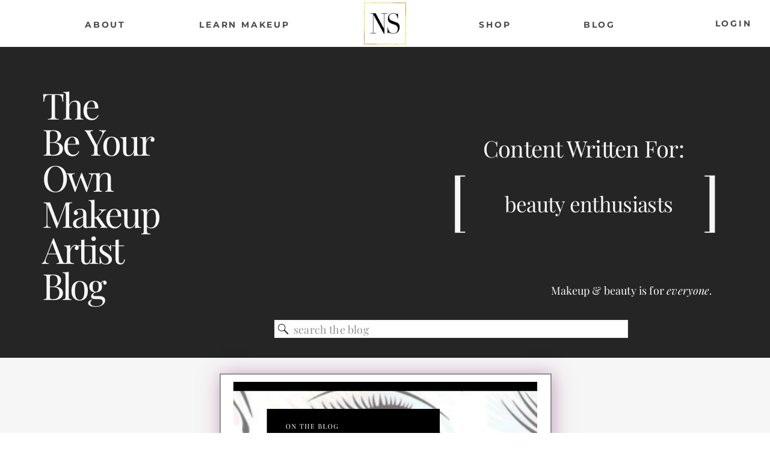

--- FILE ---
content_type: text/html; charset=UTF-8
request_url: https://nataliesetareh.com/blog/page/3/
body_size: 33328
content:
<!DOCTYPE html>
<html dir="ltr" lang="en-US" prefix="og: https://ogp.me/ns#" id="html" class="d">
<head>
<link rel="stylesheet" type="text/css" href="//lib.showit.co/engine/2.6.8/showit.css" />

		<!-- All in One SEO 4.8.0 - aioseo.com -->
	<meta name="description" content="This is blog page placeholder. Anything you enter here will not appear in the front end, except for search results pages. - Page 3" />
	<meta name="robots" content="noindex, nofollow, max-image-preview:large" />
	<meta name="author" content="Natalie Setareh"/>
	<link rel="canonical" href="https://nataliesetareh.com/blog/page/3/" />
	<link rel="prev" href="https://nataliesetareh.com/blog/page/2/" />
	<link rel="next" href="https://nataliesetareh.com/blog/page/4/" />
	<meta name="generator" content="All in One SEO (AIOSEO) 4.8.0" />
		<meta property="og:locale" content="en_US" />
		<meta property="og:site_name" content="Natalie Setareh - Makeup Artist, Coach, and Author" />
		<meta property="og:type" content="article" />
		<meta property="og:title" content="Blog - Natalie Setareh - Page 3" />
		<meta property="og:description" content="This is blog page placeholder. Anything you enter here will not appear in the front end, except for search results pages. - Page 3" />
		<meta property="og:url" content="https://nataliesetareh.com/blog/page/3/" />
		<meta property="article:published_time" content="2018-12-17T22:54:26+00:00" />
		<meta property="article:modified_time" content="2022-04-07T12:01:36+00:00" />
		<meta name="twitter:card" content="summary_large_image" />
		<meta name="twitter:title" content="Blog - Natalie Setareh - Page 3" />
		<meta name="twitter:description" content="This is blog page placeholder. Anything you enter here will not appear in the front end, except for search results pages. - Page 3" />
		<script type="application/ld+json" class="aioseo-schema">
			{"@context":"https:\/\/schema.org","@graph":[{"@type":"BreadcrumbList","@id":"https:\/\/nataliesetareh.com\/blog\/page\/3\/#breadcrumblist","itemListElement":[{"@type":"ListItem","@id":"https:\/\/nataliesetareh.com\/#listItem","position":1,"name":"Home","item":"https:\/\/nataliesetareh.com\/","nextItem":{"@type":"ListItem","@id":"https:\/\/nataliesetareh.com\/blog\/#listItem","name":"Blog"}},{"@type":"ListItem","@id":"https:\/\/nataliesetareh.com\/blog\/#listItem","position":2,"name":"Blog","previousItem":{"@type":"ListItem","@id":"https:\/\/nataliesetareh.com\/#listItem","name":"Home"}}]},{"@type":"CollectionPage","@id":"https:\/\/nataliesetareh.com\/blog\/page\/3\/#collectionpage","url":"https:\/\/nataliesetareh.com\/blog\/page\/3\/","name":"Blog - Natalie Setareh - Page 3","description":"This is blog page placeholder. Anything you enter here will not appear in the front end, except for search results pages. - Page 3","inLanguage":"en-US","isPartOf":{"@id":"https:\/\/nataliesetareh.com\/#website"},"breadcrumb":{"@id":"https:\/\/nataliesetareh.com\/blog\/page\/3\/#breadcrumblist"}},{"@type":"Organization","@id":"https:\/\/nataliesetareh.com\/#organization","name":"Natalie Setareh","description":"Makeup Artist, Coach, and Author","url":"https:\/\/nataliesetareh.com\/"},{"@type":"WebSite","@id":"https:\/\/nataliesetareh.com\/#website","url":"https:\/\/nataliesetareh.com\/","name":"Natalie Setareh","description":"Makeup Artist, Coach, and Author","inLanguage":"en-US","publisher":{"@id":"https:\/\/nataliesetareh.com\/#organization"}}]}
		</script>
		<!-- All in One SEO -->

<meta property="og:title" content="Natalie Setareh"/>
<meta property="og:description" content="Makeup Artist, Coach, and Author"/>
<meta property="og:type" content="article"/>
<meta property="og:article:published_time" content="2023-01-31 15:04:17"/>
<meta property="og:article:modified_time" content="2023-12-31 09:07:56"/>
<meta property="og:article:tag" content="coloring book"/>
<meta property="og:article:tag" content="eyeshadow coloring book"/>
<meta property="og:article:tag" content="eyeshadow practice book"/>
<meta property="og:article:tag" content="learn eyeshadow"/>
<meta property="og:article:tag" content="makeup coloring book"/>
<meta name="twitter:card" content="summary">
<meta name="twitter:title" content="Natalie Setareh"/>
<meta name="twitter:description" content="Makeup Artist, Coach, and Author"/>

	<!-- This site is optimized with the Yoast SEO plugin v26.8 - https://yoast.com/product/yoast-seo-wordpress/ -->
	<title>Blog - Natalie Setareh - Page 3</title>
	<meta name="description" content="A blog that serves makeup beginners, beauty enthusiasts, makeup artists, people sick of influencers, and curious onlookers." />
	<link rel="canonical" href="https://nataliesetareh.com/blog/page/3/" />
	<link rel="prev" href="https://nataliesetareh.com/blog/page/2/" />
	<link rel="next" href="https://nataliesetareh.com/blog/page/4/" />
	<meta property="og:url" content="https://nataliesetareh.com/blog/" />
	<meta property="og:site_name" content="Natalie Setareh" />
	<script type="application/ld+json" class="yoast-schema-graph">{"@context":"https://schema.org","@graph":[{"@type":["WebPage","CollectionPage"],"@id":"https://nataliesetareh.com/blog/","url":"https://nataliesetareh.com/blog/page/3/","name":"Blog - Page 3 of 12 - Natalie Setareh","isPartOf":{"@id":"https://nataliesetareh.com/#website"},"datePublished":"2018-12-17T22:54:26+00:00","dateModified":"2022-04-07T12:01:36+00:00","description":"A blog that serves makeup beginners, beauty enthusiasts, makeup artists, people sick of influencers, and curious onlookers.","breadcrumb":{"@id":"https://nataliesetareh.com/blog/page/3/#breadcrumb"},"inLanguage":"en-US"},{"@type":"BreadcrumbList","@id":"https://nataliesetareh.com/blog/page/3/#breadcrumb","itemListElement":[{"@type":"ListItem","position":1,"name":"Home","item":"https://nataliesetareh.com/"},{"@type":"ListItem","position":2,"name":"Blog"}]},{"@type":"WebSite","@id":"https://nataliesetareh.com/#website","url":"https://nataliesetareh.com/","name":"Natalie Setareh","description":"Makeup Artist, Coach, and Author","potentialAction":[{"@type":"SearchAction","target":{"@type":"EntryPoint","urlTemplate":"https://nataliesetareh.com/?s={search_term_string}"},"query-input":{"@type":"PropertyValueSpecification","valueRequired":true,"valueName":"search_term_string"}}],"inLanguage":"en-US"}]}</script>
	<!-- / Yoast SEO plugin. -->


<link rel='dns-prefetch' href='//www.googletagmanager.com' />
<link rel="alternate" type="application/rss+xml" title="Natalie Setareh &raquo; Feed" href="https://nataliesetareh.com/feed/" />
<link rel="alternate" type="application/rss+xml" title="Natalie Setareh &raquo; Comments Feed" href="https://nataliesetareh.com/comments/feed/" />
		<style>
			.lazyload,
			.lazyloading {
				max-width: 100%;
			}
		</style>
				<!-- This site uses the Google Analytics by MonsterInsights plugin v8.23.1 - Using Analytics tracking - https://www.monsterinsights.com/ -->
							<script src="//www.googletagmanager.com/gtag/js?id=G-SP0C7L2M2N"  data-cfasync="false" data-wpfc-render="false" type="text/javascript" async></script>
			<script data-cfasync="false" data-wpfc-render="false" type="text/javascript">
				var mi_version = '8.23.1';
				var mi_track_user = true;
				var mi_no_track_reason = '';
				
								var disableStrs = [
										'ga-disable-G-SP0C7L2M2N',
									];

				/* Function to detect opted out users */
				function __gtagTrackerIsOptedOut() {
					for (var index = 0; index < disableStrs.length; index++) {
						if (document.cookie.indexOf(disableStrs[index] + '=true') > -1) {
							return true;
						}
					}

					return false;
				}

				/* Disable tracking if the opt-out cookie exists. */
				if (__gtagTrackerIsOptedOut()) {
					for (var index = 0; index < disableStrs.length; index++) {
						window[disableStrs[index]] = true;
					}
				}

				/* Opt-out function */
				function __gtagTrackerOptout() {
					for (var index = 0; index < disableStrs.length; index++) {
						document.cookie = disableStrs[index] + '=true; expires=Thu, 31 Dec 2099 23:59:59 UTC; path=/';
						window[disableStrs[index]] = true;
					}
				}

				if ('undefined' === typeof gaOptout) {
					function gaOptout() {
						__gtagTrackerOptout();
					}
				}
								window.dataLayer = window.dataLayer || [];

				window.MonsterInsightsDualTracker = {
					helpers: {},
					trackers: {},
				};
				if (mi_track_user) {
					function __gtagDataLayer() {
						dataLayer.push(arguments);
					}

					function __gtagTracker(type, name, parameters) {
						if (!parameters) {
							parameters = {};
						}

						if (parameters.send_to) {
							__gtagDataLayer.apply(null, arguments);
							return;
						}

						if (type === 'event') {
														parameters.send_to = monsterinsights_frontend.v4_id;
							var hookName = name;
							if (typeof parameters['event_category'] !== 'undefined') {
								hookName = parameters['event_category'] + ':' + name;
							}

							if (typeof MonsterInsightsDualTracker.trackers[hookName] !== 'undefined') {
								MonsterInsightsDualTracker.trackers[hookName](parameters);
							} else {
								__gtagDataLayer('event', name, parameters);
							}
							
						} else {
							__gtagDataLayer.apply(null, arguments);
						}
					}

					__gtagTracker('js', new Date());
					__gtagTracker('set', {
						'developer_id.dZGIzZG': true,
											});
										__gtagTracker('config', 'G-SP0C7L2M2N', {"forceSSL":"true","link_attribution":"true"} );
															window.gtag = __gtagTracker;										(function () {
						/* https://developers.google.com/analytics/devguides/collection/analyticsjs/ */
						/* ga and __gaTracker compatibility shim. */
						var noopfn = function () {
							return null;
						};
						var newtracker = function () {
							return new Tracker();
						};
						var Tracker = function () {
							return null;
						};
						var p = Tracker.prototype;
						p.get = noopfn;
						p.set = noopfn;
						p.send = function () {
							var args = Array.prototype.slice.call(arguments);
							args.unshift('send');
							__gaTracker.apply(null, args);
						};
						var __gaTracker = function () {
							var len = arguments.length;
							if (len === 0) {
								return;
							}
							var f = arguments[len - 1];
							if (typeof f !== 'object' || f === null || typeof f.hitCallback !== 'function') {
								if ('send' === arguments[0]) {
									var hitConverted, hitObject = false, action;
									if ('event' === arguments[1]) {
										if ('undefined' !== typeof arguments[3]) {
											hitObject = {
												'eventAction': arguments[3],
												'eventCategory': arguments[2],
												'eventLabel': arguments[4],
												'value': arguments[5] ? arguments[5] : 1,
											}
										}
									}
									if ('pageview' === arguments[1]) {
										if ('undefined' !== typeof arguments[2]) {
											hitObject = {
												'eventAction': 'page_view',
												'page_path': arguments[2],
											}
										}
									}
									if (typeof arguments[2] === 'object') {
										hitObject = arguments[2];
									}
									if (typeof arguments[5] === 'object') {
										Object.assign(hitObject, arguments[5]);
									}
									if ('undefined' !== typeof arguments[1].hitType) {
										hitObject = arguments[1];
										if ('pageview' === hitObject.hitType) {
											hitObject.eventAction = 'page_view';
										}
									}
									if (hitObject) {
										action = 'timing' === arguments[1].hitType ? 'timing_complete' : hitObject.eventAction;
										hitConverted = mapArgs(hitObject);
										__gtagTracker('event', action, hitConverted);
									}
								}
								return;
							}

							function mapArgs(args) {
								var arg, hit = {};
								var gaMap = {
									'eventCategory': 'event_category',
									'eventAction': 'event_action',
									'eventLabel': 'event_label',
									'eventValue': 'event_value',
									'nonInteraction': 'non_interaction',
									'timingCategory': 'event_category',
									'timingVar': 'name',
									'timingValue': 'value',
									'timingLabel': 'event_label',
									'page': 'page_path',
									'location': 'page_location',
									'title': 'page_title',
									'referrer' : 'page_referrer',
								};
								for (arg in args) {
																		if (!(!args.hasOwnProperty(arg) || !gaMap.hasOwnProperty(arg))) {
										hit[gaMap[arg]] = args[arg];
									} else {
										hit[arg] = args[arg];
									}
								}
								return hit;
							}

							try {
								f.hitCallback();
							} catch (ex) {
							}
						};
						__gaTracker.create = newtracker;
						__gaTracker.getByName = newtracker;
						__gaTracker.getAll = function () {
							return [];
						};
						__gaTracker.remove = noopfn;
						__gaTracker.loaded = true;
						window['__gaTracker'] = __gaTracker;
					})();
									} else {
										console.log("");
					(function () {
						function __gtagTracker() {
							return null;
						}

						window['__gtagTracker'] = __gtagTracker;
						window['gtag'] = __gtagTracker;
					})();
									}
			</script>
				<!-- / Google Analytics by MonsterInsights -->
		<script type="text/javascript">
/* <![CDATA[ */
window._wpemojiSettings = {"baseUrl":"https:\/\/s.w.org\/images\/core\/emoji\/16.0.1\/72x72\/","ext":".png","svgUrl":"https:\/\/s.w.org\/images\/core\/emoji\/16.0.1\/svg\/","svgExt":".svg","source":{"concatemoji":"https:\/\/nataliesetareh.com\/wp-includes\/js\/wp-emoji-release.min.js?ver=6.8.3"}};
/*! This file is auto-generated */
!function(s,n){var o,i,e;function c(e){try{var t={supportTests:e,timestamp:(new Date).valueOf()};sessionStorage.setItem(o,JSON.stringify(t))}catch(e){}}function p(e,t,n){e.clearRect(0,0,e.canvas.width,e.canvas.height),e.fillText(t,0,0);var t=new Uint32Array(e.getImageData(0,0,e.canvas.width,e.canvas.height).data),a=(e.clearRect(0,0,e.canvas.width,e.canvas.height),e.fillText(n,0,0),new Uint32Array(e.getImageData(0,0,e.canvas.width,e.canvas.height).data));return t.every(function(e,t){return e===a[t]})}function u(e,t){e.clearRect(0,0,e.canvas.width,e.canvas.height),e.fillText(t,0,0);for(var n=e.getImageData(16,16,1,1),a=0;a<n.data.length;a++)if(0!==n.data[a])return!1;return!0}function f(e,t,n,a){switch(t){case"flag":return n(e,"\ud83c\udff3\ufe0f\u200d\u26a7\ufe0f","\ud83c\udff3\ufe0f\u200b\u26a7\ufe0f")?!1:!n(e,"\ud83c\udde8\ud83c\uddf6","\ud83c\udde8\u200b\ud83c\uddf6")&&!n(e,"\ud83c\udff4\udb40\udc67\udb40\udc62\udb40\udc65\udb40\udc6e\udb40\udc67\udb40\udc7f","\ud83c\udff4\u200b\udb40\udc67\u200b\udb40\udc62\u200b\udb40\udc65\u200b\udb40\udc6e\u200b\udb40\udc67\u200b\udb40\udc7f");case"emoji":return!a(e,"\ud83e\udedf")}return!1}function g(e,t,n,a){var r="undefined"!=typeof WorkerGlobalScope&&self instanceof WorkerGlobalScope?new OffscreenCanvas(300,150):s.createElement("canvas"),o=r.getContext("2d",{willReadFrequently:!0}),i=(o.textBaseline="top",o.font="600 32px Arial",{});return e.forEach(function(e){i[e]=t(o,e,n,a)}),i}function t(e){var t=s.createElement("script");t.src=e,t.defer=!0,s.head.appendChild(t)}"undefined"!=typeof Promise&&(o="wpEmojiSettingsSupports",i=["flag","emoji"],n.supports={everything:!0,everythingExceptFlag:!0},e=new Promise(function(e){s.addEventListener("DOMContentLoaded",e,{once:!0})}),new Promise(function(t){var n=function(){try{var e=JSON.parse(sessionStorage.getItem(o));if("object"==typeof e&&"number"==typeof e.timestamp&&(new Date).valueOf()<e.timestamp+604800&&"object"==typeof e.supportTests)return e.supportTests}catch(e){}return null}();if(!n){if("undefined"!=typeof Worker&&"undefined"!=typeof OffscreenCanvas&&"undefined"!=typeof URL&&URL.createObjectURL&&"undefined"!=typeof Blob)try{var e="postMessage("+g.toString()+"("+[JSON.stringify(i),f.toString(),p.toString(),u.toString()].join(",")+"));",a=new Blob([e],{type:"text/javascript"}),r=new Worker(URL.createObjectURL(a),{name:"wpTestEmojiSupports"});return void(r.onmessage=function(e){c(n=e.data),r.terminate(),t(n)})}catch(e){}c(n=g(i,f,p,u))}t(n)}).then(function(e){for(var t in e)n.supports[t]=e[t],n.supports.everything=n.supports.everything&&n.supports[t],"flag"!==t&&(n.supports.everythingExceptFlag=n.supports.everythingExceptFlag&&n.supports[t]);n.supports.everythingExceptFlag=n.supports.everythingExceptFlag&&!n.supports.flag,n.DOMReady=!1,n.readyCallback=function(){n.DOMReady=!0}}).then(function(){return e}).then(function(){var e;n.supports.everything||(n.readyCallback(),(e=n.source||{}).concatemoji?t(e.concatemoji):e.wpemoji&&e.twemoji&&(t(e.twemoji),t(e.wpemoji)))}))}((window,document),window._wpemojiSettings);
/* ]]> */
</script>

<link rel='stylesheet' id='genesis-blocks-style-css-css' href='https://nataliesetareh.com/wp-content/plugins/genesis-blocks/dist/style-blocks.build.css?ver=1764969913' type='text/css' media='all' />
<style id='wp-emoji-styles-inline-css' type='text/css'>

	img.wp-smiley, img.emoji {
		display: inline !important;
		border: none !important;
		box-shadow: none !important;
		height: 1em !important;
		width: 1em !important;
		margin: 0 0.07em !important;
		vertical-align: -0.1em !important;
		background: none !important;
		padding: 0 !important;
	}
</style>
<link rel='stylesheet' id='wp-block-library-css' href='https://nataliesetareh.com/wp-includes/css/dist/block-library/style.min.css?ver=6.8.3' type='text/css' media='all' />
<style id='classic-theme-styles-inline-css' type='text/css'>
/*! This file is auto-generated */
.wp-block-button__link{color:#fff;background-color:#32373c;border-radius:9999px;box-shadow:none;text-decoration:none;padding:calc(.667em + 2px) calc(1.333em + 2px);font-size:1.125em}.wp-block-file__button{background:#32373c;color:#fff;text-decoration:none}
</style>
<style id='global-styles-inline-css' type='text/css'>
:root{--wp--preset--aspect-ratio--square: 1;--wp--preset--aspect-ratio--4-3: 4/3;--wp--preset--aspect-ratio--3-4: 3/4;--wp--preset--aspect-ratio--3-2: 3/2;--wp--preset--aspect-ratio--2-3: 2/3;--wp--preset--aspect-ratio--16-9: 16/9;--wp--preset--aspect-ratio--9-16: 9/16;--wp--preset--color--black: #000000;--wp--preset--color--cyan-bluish-gray: #abb8c3;--wp--preset--color--white: #ffffff;--wp--preset--color--pale-pink: #f78da7;--wp--preset--color--vivid-red: #cf2e2e;--wp--preset--color--luminous-vivid-orange: #ff6900;--wp--preset--color--luminous-vivid-amber: #fcb900;--wp--preset--color--light-green-cyan: #7bdcb5;--wp--preset--color--vivid-green-cyan: #00d084;--wp--preset--color--pale-cyan-blue: #8ed1fc;--wp--preset--color--vivid-cyan-blue: #0693e3;--wp--preset--color--vivid-purple: #9b51e0;--wp--preset--gradient--vivid-cyan-blue-to-vivid-purple: linear-gradient(135deg,rgba(6,147,227,1) 0%,rgb(155,81,224) 100%);--wp--preset--gradient--light-green-cyan-to-vivid-green-cyan: linear-gradient(135deg,rgb(122,220,180) 0%,rgb(0,208,130) 100%);--wp--preset--gradient--luminous-vivid-amber-to-luminous-vivid-orange: linear-gradient(135deg,rgba(252,185,0,1) 0%,rgba(255,105,0,1) 100%);--wp--preset--gradient--luminous-vivid-orange-to-vivid-red: linear-gradient(135deg,rgba(255,105,0,1) 0%,rgb(207,46,46) 100%);--wp--preset--gradient--very-light-gray-to-cyan-bluish-gray: linear-gradient(135deg,rgb(238,238,238) 0%,rgb(169,184,195) 100%);--wp--preset--gradient--cool-to-warm-spectrum: linear-gradient(135deg,rgb(74,234,220) 0%,rgb(151,120,209) 20%,rgb(207,42,186) 40%,rgb(238,44,130) 60%,rgb(251,105,98) 80%,rgb(254,248,76) 100%);--wp--preset--gradient--blush-light-purple: linear-gradient(135deg,rgb(255,206,236) 0%,rgb(152,150,240) 100%);--wp--preset--gradient--blush-bordeaux: linear-gradient(135deg,rgb(254,205,165) 0%,rgb(254,45,45) 50%,rgb(107,0,62) 100%);--wp--preset--gradient--luminous-dusk: linear-gradient(135deg,rgb(255,203,112) 0%,rgb(199,81,192) 50%,rgb(65,88,208) 100%);--wp--preset--gradient--pale-ocean: linear-gradient(135deg,rgb(255,245,203) 0%,rgb(182,227,212) 50%,rgb(51,167,181) 100%);--wp--preset--gradient--electric-grass: linear-gradient(135deg,rgb(202,248,128) 0%,rgb(113,206,126) 100%);--wp--preset--gradient--midnight: linear-gradient(135deg,rgb(2,3,129) 0%,rgb(40,116,252) 100%);--wp--preset--font-size--small: 13px;--wp--preset--font-size--medium: 20px;--wp--preset--font-size--large: 36px;--wp--preset--font-size--x-large: 42px;--wp--preset--spacing--20: 0.44rem;--wp--preset--spacing--30: 0.67rem;--wp--preset--spacing--40: 1rem;--wp--preset--spacing--50: 1.5rem;--wp--preset--spacing--60: 2.25rem;--wp--preset--spacing--70: 3.38rem;--wp--preset--spacing--80: 5.06rem;--wp--preset--shadow--natural: 6px 6px 9px rgba(0, 0, 0, 0.2);--wp--preset--shadow--deep: 12px 12px 50px rgba(0, 0, 0, 0.4);--wp--preset--shadow--sharp: 6px 6px 0px rgba(0, 0, 0, 0.2);--wp--preset--shadow--outlined: 6px 6px 0px -3px rgba(255, 255, 255, 1), 6px 6px rgba(0, 0, 0, 1);--wp--preset--shadow--crisp: 6px 6px 0px rgba(0, 0, 0, 1);}:where(.is-layout-flex){gap: 0.5em;}:where(.is-layout-grid){gap: 0.5em;}body .is-layout-flex{display: flex;}.is-layout-flex{flex-wrap: wrap;align-items: center;}.is-layout-flex > :is(*, div){margin: 0;}body .is-layout-grid{display: grid;}.is-layout-grid > :is(*, div){margin: 0;}:where(.wp-block-columns.is-layout-flex){gap: 2em;}:where(.wp-block-columns.is-layout-grid){gap: 2em;}:where(.wp-block-post-template.is-layout-flex){gap: 1.25em;}:where(.wp-block-post-template.is-layout-grid){gap: 1.25em;}.has-black-color{color: var(--wp--preset--color--black) !important;}.has-cyan-bluish-gray-color{color: var(--wp--preset--color--cyan-bluish-gray) !important;}.has-white-color{color: var(--wp--preset--color--white) !important;}.has-pale-pink-color{color: var(--wp--preset--color--pale-pink) !important;}.has-vivid-red-color{color: var(--wp--preset--color--vivid-red) !important;}.has-luminous-vivid-orange-color{color: var(--wp--preset--color--luminous-vivid-orange) !important;}.has-luminous-vivid-amber-color{color: var(--wp--preset--color--luminous-vivid-amber) !important;}.has-light-green-cyan-color{color: var(--wp--preset--color--light-green-cyan) !important;}.has-vivid-green-cyan-color{color: var(--wp--preset--color--vivid-green-cyan) !important;}.has-pale-cyan-blue-color{color: var(--wp--preset--color--pale-cyan-blue) !important;}.has-vivid-cyan-blue-color{color: var(--wp--preset--color--vivid-cyan-blue) !important;}.has-vivid-purple-color{color: var(--wp--preset--color--vivid-purple) !important;}.has-black-background-color{background-color: var(--wp--preset--color--black) !important;}.has-cyan-bluish-gray-background-color{background-color: var(--wp--preset--color--cyan-bluish-gray) !important;}.has-white-background-color{background-color: var(--wp--preset--color--white) !important;}.has-pale-pink-background-color{background-color: var(--wp--preset--color--pale-pink) !important;}.has-vivid-red-background-color{background-color: var(--wp--preset--color--vivid-red) !important;}.has-luminous-vivid-orange-background-color{background-color: var(--wp--preset--color--luminous-vivid-orange) !important;}.has-luminous-vivid-amber-background-color{background-color: var(--wp--preset--color--luminous-vivid-amber) !important;}.has-light-green-cyan-background-color{background-color: var(--wp--preset--color--light-green-cyan) !important;}.has-vivid-green-cyan-background-color{background-color: var(--wp--preset--color--vivid-green-cyan) !important;}.has-pale-cyan-blue-background-color{background-color: var(--wp--preset--color--pale-cyan-blue) !important;}.has-vivid-cyan-blue-background-color{background-color: var(--wp--preset--color--vivid-cyan-blue) !important;}.has-vivid-purple-background-color{background-color: var(--wp--preset--color--vivid-purple) !important;}.has-black-border-color{border-color: var(--wp--preset--color--black) !important;}.has-cyan-bluish-gray-border-color{border-color: var(--wp--preset--color--cyan-bluish-gray) !important;}.has-white-border-color{border-color: var(--wp--preset--color--white) !important;}.has-pale-pink-border-color{border-color: var(--wp--preset--color--pale-pink) !important;}.has-vivid-red-border-color{border-color: var(--wp--preset--color--vivid-red) !important;}.has-luminous-vivid-orange-border-color{border-color: var(--wp--preset--color--luminous-vivid-orange) !important;}.has-luminous-vivid-amber-border-color{border-color: var(--wp--preset--color--luminous-vivid-amber) !important;}.has-light-green-cyan-border-color{border-color: var(--wp--preset--color--light-green-cyan) !important;}.has-vivid-green-cyan-border-color{border-color: var(--wp--preset--color--vivid-green-cyan) !important;}.has-pale-cyan-blue-border-color{border-color: var(--wp--preset--color--pale-cyan-blue) !important;}.has-vivid-cyan-blue-border-color{border-color: var(--wp--preset--color--vivid-cyan-blue) !important;}.has-vivid-purple-border-color{border-color: var(--wp--preset--color--vivid-purple) !important;}.has-vivid-cyan-blue-to-vivid-purple-gradient-background{background: var(--wp--preset--gradient--vivid-cyan-blue-to-vivid-purple) !important;}.has-light-green-cyan-to-vivid-green-cyan-gradient-background{background: var(--wp--preset--gradient--light-green-cyan-to-vivid-green-cyan) !important;}.has-luminous-vivid-amber-to-luminous-vivid-orange-gradient-background{background: var(--wp--preset--gradient--luminous-vivid-amber-to-luminous-vivid-orange) !important;}.has-luminous-vivid-orange-to-vivid-red-gradient-background{background: var(--wp--preset--gradient--luminous-vivid-orange-to-vivid-red) !important;}.has-very-light-gray-to-cyan-bluish-gray-gradient-background{background: var(--wp--preset--gradient--very-light-gray-to-cyan-bluish-gray) !important;}.has-cool-to-warm-spectrum-gradient-background{background: var(--wp--preset--gradient--cool-to-warm-spectrum) !important;}.has-blush-light-purple-gradient-background{background: var(--wp--preset--gradient--blush-light-purple) !important;}.has-blush-bordeaux-gradient-background{background: var(--wp--preset--gradient--blush-bordeaux) !important;}.has-luminous-dusk-gradient-background{background: var(--wp--preset--gradient--luminous-dusk) !important;}.has-pale-ocean-gradient-background{background: var(--wp--preset--gradient--pale-ocean) !important;}.has-electric-grass-gradient-background{background: var(--wp--preset--gradient--electric-grass) !important;}.has-midnight-gradient-background{background: var(--wp--preset--gradient--midnight) !important;}.has-small-font-size{font-size: var(--wp--preset--font-size--small) !important;}.has-medium-font-size{font-size: var(--wp--preset--font-size--medium) !important;}.has-large-font-size{font-size: var(--wp--preset--font-size--large) !important;}.has-x-large-font-size{font-size: var(--wp--preset--font-size--x-large) !important;}
:where(.wp-block-post-template.is-layout-flex){gap: 1.25em;}:where(.wp-block-post-template.is-layout-grid){gap: 1.25em;}
:where(.wp-block-columns.is-layout-flex){gap: 2em;}:where(.wp-block-columns.is-layout-grid){gap: 2em;}
:root :where(.wp-block-pullquote){font-size: 1.5em;line-height: 1.6;}
</style>
<link rel='stylesheet' id='mailerlite_forms.css-css' href='https://nataliesetareh.com/wp-content/plugins/official-mailerlite-sign-up-forms/assets/css/mailerlite_forms.css?ver=1.7.18' type='text/css' media='all' />
<link rel='stylesheet' id='wc-gallery-style-css' href='https://nataliesetareh.com/wp-content/plugins/wc-gallery/includes/css/style.css?ver=1.67' type='text/css' media='all' />
<link rel='stylesheet' id='wc-gallery-popup-style-css' href='https://nataliesetareh.com/wp-content/plugins/wc-gallery/includes/css/magnific-popup.css?ver=1.1.0' type='text/css' media='all' />
<link rel='stylesheet' id='wc-gallery-flexslider-style-css' href='https://nataliesetareh.com/wp-content/plugins/wc-gallery/includes/vendors/flexslider/flexslider.css?ver=2.6.1' type='text/css' media='all' />
<link rel='stylesheet' id='wc-gallery-owlcarousel-style-css' href='https://nataliesetareh.com/wp-content/plugins/wc-gallery/includes/vendors/owlcarousel/assets/owl.carousel.css?ver=2.1.4' type='text/css' media='all' />
<link rel='stylesheet' id='wc-gallery-owlcarousel-theme-style-css' href='https://nataliesetareh.com/wp-content/plugins/wc-gallery/includes/vendors/owlcarousel/assets/owl.theme.default.css?ver=2.1.4' type='text/css' media='all' />
<link rel='stylesheet' id='ez-toc-css' href='https://nataliesetareh.com/wp-content/plugins/easy-table-of-contents/assets/css/screen.min.css?ver=2.0.80' type='text/css' media='all' />
<style id='ez-toc-inline-css' type='text/css'>
div#ez-toc-container .ez-toc-title {font-size: 120%;}div#ez-toc-container .ez-toc-title {font-weight: 500;}div#ez-toc-container ul li , div#ez-toc-container ul li a {font-size: 95%;}div#ez-toc-container ul li , div#ez-toc-container ul li a {font-weight: 500;}div#ez-toc-container nav ul ul li {font-size: 90%;}.ez-toc-box-title {font-weight: bold; margin-bottom: 10px; text-align: center; text-transform: uppercase; letter-spacing: 1px; color: #666; padding-bottom: 5px;position:absolute;top:-4%;left:5%;background-color: inherit;transition: top 0.3s ease;}.ez-toc-box-title.toc-closed {top:-25%;}
.ez-toc-container-direction {direction: ltr;}.ez-toc-counter ul{counter-reset: item ;}.ez-toc-counter nav ul li a::before {content: counters(item, '.', decimal) '. ';display: inline-block;counter-increment: item;flex-grow: 0;flex-shrink: 0;margin-right: .2em; float: left; }.ez-toc-widget-direction {direction: ltr;}.ez-toc-widget-container ul{counter-reset: item ;}.ez-toc-widget-container nav ul li a::before {content: counters(item, '.', decimal) '. ';display: inline-block;counter-increment: item;flex-grow: 0;flex-shrink: 0;margin-right: .2em; float: left; }
</style>
<link rel='stylesheet' id='arve-css' href='https://nataliesetareh.com/wp-content/plugins/advanced-responsive-video-embedder/build/main.css?ver=10.8.2' type='text/css' media='all' />
<link rel='stylesheet' id='pub-style-css' href='https://nataliesetareh.com/wp-content/themes/showit/pubs/giihbwa7tw-ojbpn0v04bg/20260201083840Sk6q32p/assets/pub.css?ver=1769935132' type='text/css' media='all' />
<script type="text/javascript" src="https://nataliesetareh.com/wp-content/plugins/google-analytics-for-wordpress/assets/js/frontend-gtag.min.js?ver=8.23.1" id="monsterinsights-frontend-script-js"></script>
<script data-cfasync="false" data-wpfc-render="false" type="text/javascript" id='monsterinsights-frontend-script-js-extra'>/* <![CDATA[ */
var monsterinsights_frontend = {"js_events_tracking":"true","download_extensions":"doc,pdf,ppt,zip,xls,docx,pptx,xlsx","inbound_paths":"[{\"path\":\"\\\/go\\\/\",\"label\":\"affiliate\"},{\"path\":\"\\\/recommend\\\/\",\"label\":\"affiliate\"}]","home_url":"https:\/\/nataliesetareh.com","hash_tracking":"false","v4_id":"G-SP0C7L2M2N"};/* ]]> */
</script>
<script type="text/javascript" src="https://nataliesetareh.com/wp-includes/js/jquery/jquery.min.js?ver=3.7.1" id="jquery-core-js"></script>
<script type="text/javascript" id="jquery-core-js-after">
/* <![CDATA[ */
$ = jQuery;
/* ]]> */
</script>
<script type="text/javascript" src="https://nataliesetareh.com/wp-includes/js/jquery/jquery-migrate.min.js?ver=3.4.1" id="jquery-migrate-js"></script>
<script type="text/javascript" src="https://nataliesetareh.com/wp-content/themes/showit/pubs/giihbwa7tw-ojbpn0v04bg/20260201083840Sk6q32p/assets/pub.js?ver=1769935132" id="pub-script-js"></script>
<link rel="https://api.w.org/" href="https://nataliesetareh.com/wp-json/" /><link rel="EditURI" type="application/rsd+xml" title="RSD" href="https://nataliesetareh.com/xmlrpc.php?rsd" />
<meta name="generator" content="Site Kit by Google 1.171.0" />            <!-- MailerLite Universal -->
            <script>
                (function (m, a, i, l, e, r) {
                    m['MailerLiteObject'] = e;

                    function f() {
                        var c = {a: arguments, q: []};
                        var r = this.push(c);
                        return "number" != typeof r ? r : f.bind(c.q);
                    }

                    f.q = f.q || [];
                    m[e] = m[e] || f.bind(f.q);
                    m[e].q = m[e].q || f.q;
                    r = a.createElement(i);
                    var _ = a.getElementsByTagName(i)[0];
                    r.async = 1;
                    r.src = l + '?' + (~~(new Date().getTime() / 10000000));
                    _.parentNode.insertBefore(r, _);
                })(window, document, 'script', 'https://static.mailerlite.com/js/universal.js', 'ml');

                var ml_account = ml('accounts', '1089078', 'r0b0n7f5y1', 'load');
            </script>
            <!-- End MailerLite Universal -->
        		<script type="text/javascript" async defer data-pin-color="red"  data-pin-hover="true"
			src="https://nataliesetareh.com/wp-content/plugins/pinterest-pin-it-button-on-image-hover-and-post/js/pinit.js"></script>
				<script>
			document.documentElement.className = document.documentElement.className.replace('no-js', 'js');
		</script>
				<style>
			.no-js img.lazyload {
				display: none;
			}

			figure.wp-block-image img.lazyloading {
				min-width: 150px;
			}

			.lazyload,
			.lazyloading {
				--smush-placeholder-width: 100px;
				--smush-placeholder-aspect-ratio: 1/1;
				width: var(--smush-image-width, var(--smush-placeholder-width)) !important;
				aspect-ratio: var(--smush-image-aspect-ratio, var(--smush-placeholder-aspect-ratio)) !important;
			}

						.lazyload, .lazyloading {
				opacity: 0;
			}

			.lazyloaded {
				opacity: 1;
				transition: opacity 400ms;
				transition-delay: 0ms;
			}

					</style>
		<style type="text/css">.recentcomments a{display:inline !important;padding:0 !important;margin:0 !important;}</style><link rel="icon" href="https://nataliesetareh.com/wp-content/uploads/2017/11/cropped-Natalie-Setareh-Logo-3-Final-White-1-32x32.jpg" sizes="32x32" />
<link rel="icon" href="https://nataliesetareh.com/wp-content/uploads/2017/11/cropped-Natalie-Setareh-Logo-3-Final-White-1-192x192.jpg" sizes="192x192" />
<link rel="apple-touch-icon" href="https://nataliesetareh.com/wp-content/uploads/2017/11/cropped-Natalie-Setareh-Logo-3-Final-White-1-180x180.jpg" />
<meta name="msapplication-TileImage" content="https://nataliesetareh.com/wp-content/uploads/2017/11/cropped-Natalie-Setareh-Logo-3-Final-White-1-270x270.jpg" />

<meta charset="UTF-8" />
<meta name="viewport" content="width=device-width, initial-scale=1" />
<link rel="icon" type="image/png" href="//static.showit.co/200/YjPVgGi6QVaveFEn-0iI5A/82957/natalie_setareh_makeup_artist_favicon.png" />
<link rel="preconnect" href="https://static.showit.co" />
<meta property="fb:app_id" content="552278245132920" />
<link rel="preconnect" href="https://fonts.googleapis.com">
<link rel="preconnect" href="https://fonts.gstatic.com" crossorigin>
<link href="https://fonts.googleapis.com/css?family=Montserrat:700|Montserrat:600|Playfair+Display:regular|Playfair+Display:italic|Montserrat:800" rel="stylesheet" type="text/css"/>
<script id="init_data" type="application/json">
{"mobile":{"w":320,"bgMediaType":"none","bgFillType":"color","bgColor":"colors-7"},"desktop":{"w":1200,"bgColor":"colors-7","bgMediaType":"none","bgFillType":"color"},"sid":"giihbwa7tw-ojbpn0v04bg","break":768,"assetURL":"//static.showit.co","contactFormId":"82957/195233","cfAction":"aHR0cHM6Ly9jbGllbnRzZXJ2aWNlLnNob3dpdC5jby9jb250YWN0Zm9ybQ==","sgAction":"aHR0cHM6Ly9jbGllbnRzZXJ2aWNlLnNob3dpdC5jby9zb2NpYWxncmlk","blockData":[{"slug":"menu","visible":"a","states":[{"d":{"bgFillType":"color","bgColor":"#000000:0","bgMediaType":"none"},"m":{"bgFillType":"color","bgColor":"#000000:0","bgMediaType":"none"},"slug":"view-1"},{"d":{"bgFillType":"color","bgColor":"#000000:0","bgMediaType":"none"},"m":{"bgFillType":"color","bgColor":"#000000:0","bgMediaType":"none"},"slug":"view-2"}],"d":{"h":78,"w":1200,"locking":{},"stateTrIn":{"type":"none"},"stateTrOut":{"type":"none"},"bgFillType":"color","bgColor":"colors-7","bgMediaType":"none"},"m":{"h":105,"w":320,"stateTrIn":{"type":"slide","direction":"Down"},"stateTrOut":{"type":"slide","direction":"Up"},"bgFillType":"color","bgColor":"colors-7","bgMediaType":"none"},"stateTrans":[{"m":{"in":{"cl":"slideInDown","d":"0.5","dl":"0","od":"slideInUp"},"out":{"cl":"slideOutUp","d":"0.5","dl":"0","od":"slideOutDown"}}},{"m":{"in":{"cl":"slideInDown","d":"0.5","dl":"0","od":"slideInUp"},"out":{"cl":"slideOutUp","d":"0.5","dl":"0","od":"slideOutDown"}}}]},{"slug":"makeup-is-for-everyone-slideshow-1","visible":"a","states":[{"d":{"bgFillType":"color","bgColor":"#000000:0","bgMediaType":"none"},"m":{"bgFillType":"color","bgColor":"#000000:0","bgMediaType":"none"},"slug":"view-1-9"},{"d":{"bgFillType":"color","bgColor":"#000000:0","bgMediaType":"none"},"m":{"bgFillType":"color","bgColor":"#000000:0","bgMediaType":"none"},"slug":"view-1-10"},{"d":{"bgFillType":"color","bgColor":"#000000:0","bgMediaType":"none"},"m":{"bgFillType":"color","bgColor":"#000000:0","bgMediaType":"none"},"slug":"view-1-1"},{"d":{"bgFillType":"color","bgColor":"#000000:0","bgMediaType":"none"},"m":{"bgFillType":"color","bgColor":"#000000:0","bgMediaType":"none"},"slug":"view-1-4"},{"d":{"bgFillType":"color","bgColor":"#000000:0","bgMediaType":"none"},"m":{"bgFillType":"color","bgColor":"#000000:0","bgMediaType":"none"},"slug":"view-1-5"},{"d":{"bgFillType":"color","bgColor":"#000000:0","bgMediaType":"none"},"m":{"bgFillType":"color","bgColor":"#000000:0","bgMediaType":"none"},"slug":"view-1-6"},{"d":{"bgFillType":"color","bgColor":"#000000:0","bgMediaType":"none"},"m":{"bgFillType":"color","bgColor":"#000000:0","bgMediaType":"none"},"slug":"view-1-8"}],"d":{"h":517,"w":1200,"locking":{"scrollOffset":1},"aav":2,"stateTrIn":{"type":"fade","delay":0,"duration":0,"direction":"Y"},"stateTrOut":{"type":"none","delay":0,"duration":0.25,"direction":"Y"},"bgFillType":"color","bgColor":"colors-2","bgMediaType":"none"},"m":{"h":567,"w":320,"aav":1.2,"stateTrIn":{"type":"page","duration":0},"stateTrOut":{"type":"page","duration":0.25},"bgFillType":"color","bgColor":"colors-2","bgMediaType":"none"},"stateTrans":[{"d":{"in":{"cl":"fadeIn","d":0,"dl":0,"od":"fadeIn"}}},{"d":{"in":{"cl":"fadeIn","d":0,"dl":0,"od":"fadeIn"}}},{"d":{"in":{"cl":"fadeIn","d":0,"dl":0,"od":"fadeIn"}}},{"d":{"in":{"cl":"fadeIn","d":0,"dl":0,"od":"fadeIn"}}},{"d":{"in":{"cl":"fadeIn","d":0,"dl":0,"od":"fadeIn"}}},{"d":{"in":{"cl":"fadeIn","d":0,"dl":0,"od":"fadeIn"}}},{"d":{"in":{"cl":"fadeIn","d":0,"dl":0,"od":"fadeIn"}}}]},{"slug":"padding-1","visible":"d","states":[],"d":{"h":40,"w":1200,"bgFillType":"color","bgColor":"colors-6","bgMediaType":"none"},"m":{"h":28,"w":320,"bgFillType":"color","bgColor":"colors-6","bgMediaType":"none"}},{"slug":"featuredpost","visible":"a","states":[],"d":{"h":744,"w":1200,"bgFillType":"color","bgColor":"colors-6","bgMediaType":"none"},"m":{"h":524,"w":320,"bgFillType":"color","bgColor":"colors-6","bgMediaType":"none"},"wpPostLookup":true},{"slug":"padding","visible":"d","states":[],"d":{"h":22,"w":1200,"bgFillType":"color","bgColor":"colors-6","bgMediaType":"none"},"m":{"h":28,"w":320,"bgFillType":"color","bgColor":"colors-6","bgMediaType":"none"}},{"slug":"row-1","visible":"a","states":[{"d":{"bgFillType":"color","bgColor":"#000000:0","bgMediaType":"none"},"m":{"bgFillType":"color","bgColor":"#000000:0","bgMediaType":"none"},"slug":"view-1"},{"d":{"bgFillType":"color","bgColor":"#000000:0","bgMediaType":"none"},"m":{"bgFillType":"color","bgColor":"#000000:0","bgMediaType":"none"},"slug":"view-2"},{"d":{"bgFillType":"color","bgColor":"#000000:0","bgMediaType":"none"},"m":{"bgFillType":"color","bgColor":"#000000:0","bgMediaType":"none"},"slug":"view-3"}],"d":{"h":405,"w":1200,"bgFillType":"color","bgColor":"colors-6","bgMediaType":"none"},"m":{"h":1166,"w":320,"bgFillType":"color","bgColor":"colors-6","bgMediaType":"none"},"stateTrans":[{},{},{}]},{"slug":"adjacent-posts","visible":"a","states":[],"d":{"h":57,"w":1200,"bgFillType":"color","bgColor":"#FFFFFF","bgMediaType":"none"},"m":{"h":80,"w":320,"bgFillType":"color","bgColor":"#FFFFFF","bgMediaType":"none"}},{"slug":"ask-setareh","visible":"a","states":[{"d":{"bgFillType":"color","bgColor":"#000000:0","bgMediaType":"none"},"m":{"bgFillType":"color","bgColor":"#000000:0","bgMediaType":"none"},"slug":"ask-setareh"}],"d":{"h":782,"w":1200,"nature":"wH","bgFillType":"color","bgColor":"colors-7","bgMediaType":"none"},"m":{"h":1012,"w":320,"bgFillType":"color","bgColor":"#FFFFFF","bgMediaType":"none"},"ps":[{"trigger":"onscreen","type":"show","block":"popup","once":1}],"stateTrans":[{}]},{"slug":"pull-quote","visible":"a","states":[],"d":{"h":196,"w":1200,"bgFillType":"color","bgColor":"#FFFFFF","bgMediaType":"none"},"m":{"h":181,"w":320,"bgFillType":"color","bgColor":"#FFFFFF","bgMediaType":"none"}},{"slug":"footer","visible":"a","states":[{"d":{"bgFillType":"color","bgColor":"#000000:0","bgMediaType":"none"},"m":{"bgFillType":"color","bgColor":"#000000:0","bgMediaType":"none"},"slug":"view-1"},{"d":{"bgFillType":"color","bgColor":"#000000:0","bgMediaType":"none"},"m":{"bgFillType":"color","bgColor":"#000000:0","bgMediaType":"none"},"slug":"view-2"}],"d":{"h":562,"w":1200,"locking":{},"stateTrIn":{"duration":1},"stateTrOut":{"duration":1},"bgFillType":"color","bgColor":"#FFFFFF","bgMediaType":"image","bgOpacity":100,"bgPos":"cm","bgScale":"fit","bgScroll":"p"},"m":{"h":932,"w":320,"locking":{},"stateTrIn":{"duration":1},"stateTrOut":{"duration":1},"bgFillType":"color","bgColor":"#FFFFFF","bgMediaType":"none"},"stateTrans":[{},{}]}],"elementData":[{"type":"icon","visible":"m","id":"menu_view-1_0","blockId":"menu","m":{"x":116,"y":47,"w":88,"h":72,"a":0},"d":{"x":615,"y":-11,"w":100,"h":100,"a":0}},{"type":"text","visible":"d","id":"menu_view-1_1","blockId":"menu","m":{"x":98,"y":242,"w":126,"h":21,"a":0},"d":{"x":289,"y":32,"w":155,"h":18,"a":0}},{"type":"text","visible":"d","id":"menu_view-1_2","blockId":"menu","m":{"x":98,"y":306,"w":126,"h":21,"a":0},"d":{"x":927,"y":32,"w":59,"h":18,"a":0}},{"type":"text","visible":"d","id":"menu_view-1_3","blockId":"menu","m":{"x":98,"y":166,"w":172,"h":21,"a":0},"d":{"x":98,"y":32,"w":74,"h":18,"a":0}},{"type":"text","visible":"d","id":"menu_view-1_4","blockId":"menu","m":{"x":98,"y":369,"w":148,"h":21,"a":0},"d":{"x":755,"y":32,"w":56,"h":18,"a":0}},{"type":"text","visible":"d","id":"menu_view-1_5","blockId":"menu","m":{"x":98,"y":306,"w":126,"h":21,"a":0},"d":{"x":1102,"y":30,"w":74,"h":18,"a":0,"lockH":"r"}},{"type":"simple","visible":"m","id":"menu_view-2_0","blockId":"menu","m":{"x":-5,"y":72,"w":331,"h":428,"a":0},"d":{"x":1114,"y":19,"w":73,"h":25,"a":0}},{"type":"text","visible":"m","id":"menu_view-2_1","blockId":"menu","m":{"x":54,"y":275,"w":213,"h":29,"a":0},"d":{"x":330,"y":83,"w":99,"h":17,"a":0}},{"type":"text","visible":"m","id":"menu_view-2_2","blockId":"menu","m":{"x":97,"y":126,"w":126,"h":29,"a":0},"d":{"x":184,"y":83,"w":73,"h":17,"a":0}},{"type":"text","visible":"m","id":"menu_view-2_3","blockId":"menu","m":{"x":97,"y":350,"w":126,"h":29,"a":0},"d":{"x":670,"y":83,"w":57,"h":17,"a":0}},{"type":"text","visible":"m","id":"menu_view-2_4","blockId":"menu","m":{"x":42,"y":201,"w":236,"h":29,"a":0},"d":{"x":189,"y":93,"w":73,"h":17,"a":0}},{"type":"graphic","visible":"m","id":"menu_view-2_5","blockId":"menu","m":{"x":146,"y":58,"w":28,"h":60,"a":270,"gs":{"t":"fit"}},"d":{"x":577,"y":19,"w":47,"h":88,"a":0},"c":{"key":"e97UR0d4QmCBp0JKdgJfSA/82957/arrow1_300dpi.png","aspect_ratio":0.53623}},{"type":"text","visible":"m","id":"menu_view-2_6","blockId":"menu","m":{"x":91,"y":424,"w":138,"h":29,"a":0},"d":{"x":670,"y":83,"w":57,"h":17,"a":0}},{"type":"graphic","visible":"a","id":"menu_1","blockId":"menu","m":{"x":123,"y":0,"w":74,"h":59,"a":0,"gs":{"t":"fit"}},"d":{"x":561,"y":0,"w":78,"h":78,"a":0,"o":100,"gs":{"t":"fit","p":111}},"c":{"key":"0SxpPQC_S1-XoPsB_WQxUg/82957/natalie_setareh_makeup_artist_square_logo_white.jpg","aspect_ratio":1}},{"type":"text","visible":"a","id":"makeup-is-for-everyone-slideshow-1_view-1-9_0","blockId":"makeup-is-for-everyone-slideshow-1","m":{"x":89,"y":377,"w":166,"h":24,"a":0},"d":{"x":719,"y":234,"w":424,"h":66,"a":0}},{"type":"text","visible":"a","id":"makeup-is-for-everyone-slideshow-1_view-1-10_0","blockId":"makeup-is-for-everyone-slideshow-1","m":{"x":68,"y":389,"w":189,"h":24,"a":0},"d":{"x":759,"y":236,"w":359,"h":62,"a":0}},{"type":"text","visible":"a","id":"makeup-is-for-everyone-slideshow-1_view-1-1_0","blockId":"makeup-is-for-everyone-slideshow-1","m":{"x":88,"y":375,"w":148,"h":52,"a":0},"d":{"x":755,"y":214,"w":359,"h":91,"a":0}},{"type":"text","visible":"a","id":"makeup-is-for-everyone-slideshow-1_view-1-4_0","blockId":"makeup-is-for-everyone-slideshow-1","m":{"x":64,"y":374,"w":197,"h":54,"a":0},"d":{"x":763,"y":214,"w":334,"h":92,"a":0}},{"type":"text","visible":"a","id":"makeup-is-for-everyone-slideshow-1_view-1-5_0","blockId":"makeup-is-for-everyone-slideshow-1","m":{"x":65,"y":389,"w":194,"h":24,"a":0},"d":{"x":756,"y":238,"w":359,"h":41,"a":0}},{"type":"text","visible":"a","id":"makeup-is-for-everyone-slideshow-1_view-1-6_0","blockId":"makeup-is-for-everyone-slideshow-1","m":{"x":99,"y":388,"w":125.01,"h":24.001,"a":0},"d":{"x":757,"y":239,"w":359,"h":44,"a":0}},{"type":"text","visible":"a","id":"makeup-is-for-everyone-slideshow-1_view-1-8_0","blockId":"makeup-is-for-everyone-slideshow-1","m":{"x":98,"y":388,"w":125.01,"h":24.001,"a":0},"d":{"x":751,"y":233,"w":359,"h":47,"a":0}},{"type":"text","visible":"a","id":"makeup-is-for-everyone-slideshow-1_1","blockId":"makeup-is-for-everyone-slideshow-1","m":{"x":47,"y":445,"w":250,"h":16,"a":0},"d":{"x":876,"y":395,"w":474,"h":25,"a":0}},{"type":"text","visible":"a","id":"makeup-is-for-everyone-slideshow-1_2","blockId":"makeup-is-for-everyone-slideshow-1","m":{"x":12,"y":324,"w":298,"h":27,"a":0},"d":{"x":611,"y":144,"w":646,"h":138,"a":0}},{"type":"text","visible":"a","id":"makeup-is-for-everyone-slideshow-1_3","blockId":"makeup-is-for-everyone-slideshow-1","m":{"x":6,"y":18,"w":233,"h":285,"a":0},"d":{"x":30,"y":66,"w":310,"h":362,"a":0,"trIn":{"cl":"fadeIn","d":0.25,"dl":"0"}}},{"type":"text","visible":"a","id":"makeup-is-for-everyone-slideshow-1_4","blockId":"makeup-is-for-everyone-slideshow-1","m":{"x":27,"y":346,"w":290,"h":99,"a":0},"d":{"x":707,"y":190,"w":556,"h":184,"a":0}},{"type":"simple","visible":"a","id":"makeup-is-for-everyone-slideshow-1_5","blockId":"makeup-is-for-everyone-slideshow-1","m":{"x":19,"y":509,"w":282,"h":27,"a":0},"d":{"x":416,"y":454,"w":588,"h":30,"a":0}},{"type":"text","visible":"a","id":"makeup-is-for-everyone-slideshow-1_6","blockId":"makeup-is-for-everyone-slideshow-1","m":{"x":49,"y":512,"w":246,"h":21,"a":0},"d":{"x":448,"y":458,"w":551,"h":23,"a":0}},{"type":"icon","visible":"a","id":"makeup-is-for-everyone-slideshow-1_7","blockId":"makeup-is-for-everyone-slideshow-1","m":{"x":21,"y":509,"w":28,"h":27,"a":0},"d":{"x":420,"y":455,"w":22,"h":29,"a":0}},{"type":"simple","visible":"a","id":"featuredpost_0","blockId":"featuredpost","m":{"x":27,"y":8,"w":267,"h":509,"a":0},"d":{"x":325,"y":-14,"w":552,"h":722,"a":0}},{"type":"graphic","visible":"a","id":"featuredpost_1","blockId":"featuredpost","m":{"x":34,"y":17,"w":252,"h":335,"a":0},"d":{"x":348,"y":0,"w":505,"h":433,"a":0},"c":{"key":"e9hWtb6BSF2cU8f8-DsyeA/82957/natalie_setareh_make_up_artist_studio_wiesbaden-1.jpg","aspect_ratio":1.49817}},{"type":"text","visible":"a","id":"featuredpost_2","blockId":"featuredpost","m":{"x":34,"y":360,"w":252,"h":21,"a":0},"d":{"x":506,"y":459,"w":188,"h":24,"a":0},"pc":[{"type":"show","block":"gallery-options"}]},{"type":"text","visible":"a","id":"featuredpost_3","blockId":"featuredpost","m":{"x":34,"y":386,"w":252,"h":123,"a":0},"d":{"x":373,"y":528,"w":455,"h":160,"a":0}},{"type":"simple","visible":"a","id":"row-1_view-1_0","blockId":"row-1","m":{"x":27,"y":778,"w":267,"h":363,"a":0},"d":{"x":852,"y":1,"w":290,"h":363,"a":0}},{"type":"simple","visible":"a","id":"row-1_view-1_1","blockId":"row-1","m":{"x":27,"y":396,"w":267,"h":363,"a":0},"d":{"x":455,"y":1,"w":290,"h":363,"a":0}},{"type":"simple","visible":"a","id":"row-1_view-1_2","blockId":"row-1","m":{"x":27,"y":8,"w":267,"h":363,"a":0},"d":{"x":59,"y":0,"w":290,"h":363,"a":0}},{"type":"graphic","visible":"a","id":"row-1_view-1_3","blockId":"row-1","m":{"x":34,"y":16,"w":252,"h":240,"a":0,"gs":{"s":60}},"d":{"x":79,"y":14,"w":250,"h":250,"a":0,"gs":{"s":50}},"c":{"key":"5mbVUueIQMuAoYrjexp1aw/shared/brown-round-ceramic-plate-with-brown-wooden-spoon-4153143.jpg","aspect_ratio":0.66667}},{"type":"text","visible":"a","id":"row-1_view-1_4","blockId":"row-1","m":{"x":34,"y":263,"w":252,"h":101,"a":0},"d":{"x":99,"y":278,"w":211,"h":61,"a":0}},{"type":"text","visible":"a","id":"row-1_view-2_0","blockId":"row-1","m":{"x":34,"y":653,"w":252,"h":101,"a":0},"d":{"x":506,"y":278,"w":189,"h":61,"a":0}},{"type":"graphic","visible":"a","id":"row-1_view-2_1","blockId":"row-1","m":{"x":34,"y":403,"w":252,"h":240,"a":0},"d":{"x":475,"y":14,"w":250,"h":250,"a":0,"gs":{"s":50}},"c":{"key":"tLYiXW1bSmmK5AASZgw0eg/shared/city-fashion-man-people-3888217.jpg","aspect_ratio":0.66792}},{"type":"graphic","visible":"a","id":"row-1_view-3_0","blockId":"row-1","m":{"x":34,"y":785,"w":252,"h":240,"a":0},"d":{"x":872,"y":14,"w":250,"h":250,"a":0,"gs":{"s":100}},"c":{"key":"5Kd_wFvpQRSfTS7qUbVU1A/shared/wood-man-hands-people-3826691.jpg","aspect_ratio":1.5}},{"type":"text","visible":"a","id":"row-1_view-3_1","blockId":"row-1","m":{"x":34,"y":1031,"w":252,"h":101,"a":0},"d":{"x":896,"y":279,"w":208,"h":61,"a":0}},{"type":"text","visible":"a","id":"adjacent-posts_0","blockId":"adjacent-posts","m":{"x":14.497,"y":33,"w":143.006,"h":14.016,"a":0},"d":{"x":218,"y":20,"w":158,"h":19,"a":0}},{"type":"text","visible":"a","id":"adjacent-posts_1","blockId":"adjacent-posts","m":{"x":182,"y":33,"w":114,"h":14,"a":0},"d":{"x":826,"y":20,"w":157,"h":19,"a":0}},{"type":"graphic","visible":"a","id":"ask-setareh_ask-setareh_0","blockId":"ask-setareh","m":{"x":35,"y":112,"w":250,"h":250,"a":0},"d":{"x":158,"y":261,"w":334,"h":477,"a":0,"gs":{"s":70,"t":"fit"}},"c":{"key":"N9ccgjvNQQuCkpUVut32IQ/82957/merrilycreativeco-56.jpg","aspect_ratio":0.66657}},{"type":"text","visible":"a","id":"ask-setareh_ask-setareh_1","blockId":"ask-setareh","m":{"x":48,"y":15,"w":224,"h":58,"a":0},"d":{"x":325,"y":45,"w":551,"h":45,"a":0}},{"type":"text","visible":"a","id":"ask-setareh_ask-setareh_2","blockId":"ask-setareh","m":{"x":12,"y":367,"w":296,"h":134,"a":0},"d":{"x":392,"y":140,"w":418,"h":112,"a":0}},{"type":"graphic","visible":"a","id":"ask-setareh_ask-setareh_3","blockId":"ask-setareh","m":{"x":60,"y":101,"w":198,"h":1,"a":0},"d":{"x":351,"y":120,"w":500,"h":1,"a":0},"c":{"key":"Tbx-MkO4SAOq09AwTt7wSA/82957/gold_line.png","aspect_ratio":2.86944}},{"type":"iframe","visible":"a","id":"ask-setareh_ask-setareh_4","blockId":"ask-setareh","m":{"x":10,"y":507,"w":300,"h":489,"a":0},"d":{"x":522,"y":261,"w":515,"h":477,"a":0}},{"type":"text","visible":"a","id":"pull-quote_0","blockId":"pull-quote","m":{"x":34,"y":44,"w":252,"h":71,"a":0},"d":{"x":277,"y":29,"w":646,"h":31,"a":0,"o":90}},{"type":"text","visible":"a","id":"pull-quote_1","blockId":"pull-quote","m":{"x":69,"y":128,"w":182,"h":19,"a":0},"d":{"x":491,"y":154,"w":219,"h":33,"a":0}},{"type":"iframe","visible":"a","id":"footer_view-1_0","blockId":"footer","m":{"x":12,"y":603,"w":297,"h":175,"a":0},"d":{"x":791,"y":204,"w":401,"h":197,"a":0}},{"type":"text","visible":"a","id":"footer_view-1_1","blockId":"footer","m":{"x":56,"y":440,"w":209,"h":63,"a":0},"d":{"x":816,"y":71,"w":344,"h":37,"a":0}},{"type":"graphic","visible":"a","id":"footer_view-1_2","blockId":"footer","m":{"x":30,"y":17,"w":258,"h":93,"a":0},"d":{"x":437,"y":50,"w":326,"h":107,"a":0,"gs":{"t":"fit","p":60}},"c":{"key":"lD7rnX2sRNaGdf6hqaezkQ/82957/natalie_setareh_makeup_is_for_everyone_logo.png","aspect_ratio":2.76232}},{"type":"text","visible":"a","id":"footer_view-1_3","blockId":"footer","m":{"x":42,"y":256,"w":93,"h":18,"a":0},"d":{"x":61,"y":128,"w":98,"h":25,"a":0}},{"type":"text","visible":"a","id":"footer_view-1_4","blockId":"footer","m":{"x":39,"y":314,"w":93,"h":18,"a":0},"d":{"x":61,"y":208,"w":98,"h":25,"a":0}},{"type":"text","visible":"a","id":"footer_view-1_5","blockId":"footer","m":{"x":38,"y":285,"w":94,"h":18,"a":0},"d":{"x":61,"y":166,"w":98,"h":18,"a":0}},{"type":"text","visible":"a","id":"footer_view-1_6","blockId":"footer","m":{"x":185,"y":286,"w":104,"h":18,"a":0},"d":{"x":149,"y":166,"w":134,"h":25,"a":0}},{"type":"text","visible":"a","id":"footer_view-1_7","blockId":"footer","m":{"x":121,"y":820,"w":83,"h":13,"a":0},"d":{"x":557,"y":456,"w":87,"h":19,"a":0}},{"type":"text","visible":"a","id":"footer_view-1_8","blockId":"footer","m":{"x":239,"y":820,"w":57,"h":13,"a":0},"d":{"x":688,"y":456,"w":66,"h":19,"a":0}},{"type":"icon","visible":"a","id":"footer_view-1_9","blockId":"footer","m":{"x":55,"y":115,"w":32,"h":30,"a":0},"d":{"x":583,"y":181,"w":34,"h":33,"a":0}},{"type":"icon","visible":"a","id":"footer_view-1_10","blockId":"footer","m":{"x":97,"y":115,"w":32,"h":30,"a":0},"d":{"x":530,"y":181,"w":34,"h":33,"a":0}},{"type":"icon","visible":"a","id":"footer_view-1_11","blockId":"footer","m":{"x":145,"y":114,"w":30,"h":30,"a":0},"d":{"x":469,"y":181,"w":34,"h":33,"a":0}},{"type":"text","visible":"a","id":"footer_view-1_12","blockId":"footer","m":{"x":31,"y":852,"w":258,"h":37,"a":0},"d":{"x":511,"y":501,"w":179,"h":38,"a":0,"lockH":"s"}},{"type":"graphic","visible":"a","id":"footer_view-1_13","blockId":"footer","m":{"x":-2,"y":-2,"w":322,"h":6,"a":0},"d":{"x":-35,"y":-9,"w":1270,"h":22,"a":0,"lockH":"s"},"c":{"key":"HUqbPuxVSoqEP7DYvd2m-Q/82957/goldline_long-01.png","aspect_ratio":38.21429}},{"type":"text","visible":"a","id":"footer_view-1_14","blockId":"footer","m":{"x":185,"y":256,"w":149,"h":19,"a":0},"d":{"x":149,"y":128,"w":134,"h":25,"a":0}},{"type":"text","visible":"a","id":"footer_view-1_15","blockId":"footer","m":{"x":18,"y":820,"w":62,"h":13,"a":0},"d":{"x":446,"y":456,"w":66,"h":19,"a":0}},{"type":"text","visible":"a","id":"footer_view-1_16","blockId":"footer","m":{"x":12,"y":196,"w":296,"h":41,"a":0},"d":{"x":24,"y":71,"w":270,"h":37,"a":0}},{"type":"text","visible":"a","id":"footer_view-1_17","blockId":"footer","m":{"x":86,"y":346,"w":149,"h":34,"a":0},"d":{"x":73,"y":244,"w":172,"h":45,"a":0}},{"type":"text","visible":"a","id":"footer_view-1_18","blockId":"footer","m":{"x":31,"y":511,"w":258,"h":93,"a":0},"d":{"x":823,"y":113,"w":337,"h":81,"a":0}},{"type":"text","visible":"a","id":"footer_view-1_19","blockId":"footer","m":{"x":185,"y":315,"w":93,"h":18,"a":0},"d":{"x":185,"y":206,"w":98,"h":25,"a":0}},{"type":"graphic","visible":"a","id":"footer_view-1_20","blockId":"footer","m":{"x":191,"y":115,"w":30,"h":30,"a":0},"d":{"x":644,"y":181,"w":33,"h":33,"a":0},"c":{"key":"xK8VJUnUMqYtJ9vYoWY4dg/82957/bluesky_logo.png","aspect_ratio":1}},{"type":"graphic","visible":"a","id":"footer_view-1_21","blockId":"footer","m":{"x":235,"y":110,"w":37,"h":37,"a":0},"d":{"x":701,"y":176,"w":40,"h":40,"a":0},"c":{"key":"lKF-U1zThXz2efgQXvMQhg/82957/substack_logo.png","aspect_ratio":1}},{"type":"graphic","visible":"a","id":"footer_view-2_0","blockId":"footer","m":{"x":26,"y":29,"w":272,"h":119,"a":0,"gs":{"t":"fit"}},"d":{"x":463,"y":32,"w":274,"h":148,"a":0,"gs":{"t":"zoom","p":60}},"c":{"key":"lcpYD_n0SRe7UFpZulxi7Q/82957/natalie_setareh_makeup_artist_square_logo_white.jpg","aspect_ratio":1}},{"type":"graphic","visible":"a","id":"footer_view-2_1","blockId":"footer","m":{"x":260,"y":792,"w":23,"h":23,"a":0},"d":{"x":704,"y":301,"w":24,"h":24,"a":0,"gs":{"t":"fit"}},"c":{"key":"DyZaZR3cT-ymwxI_CwO4xw/82957/digital-patreon-logo_black.png","aspect_ratio":1}},{"type":"icon","visible":"a","id":"footer_view-2_2","blockId":"footer","m":{"x":131,"y":789,"w":30,"h":28,"a":0},"d":{"x":662,"y":301,"w":24,"h":24,"a":0}},{"type":"text","visible":"a","id":"footer_view-2_3","blockId":"footer","m":{"x":115,"y":367,"w":91,"h":30,"a":0},"d":{"x":292,"y":224,"w":70,"h":25,"a":0}},{"type":"text","visible":"a","id":"footer_view-2_4","blockId":"footer","m":{"x":125,"y":460,"w":72,"h":30,"a":0},"d":{"x":571,"y":224,"w":61,"h":25,"a":0}},{"type":"text","visible":"a","id":"footer_view-2_5","blockId":"footer","m":{"x":98,"y":413,"w":125,"h":30,"a":0},"d":{"x":416,"y":224,"w":100,"h":25,"a":0}},{"type":"text","visible":"a","id":"footer_view-2_6","blockId":"footer","m":{"x":101,"y":506,"w":119,"h":30,"a":0},"d":{"x":686,"y":224,"w":104,"h":25,"a":0}},{"type":"text","visible":"a","id":"footer_view-2_7","blockId":"footer","m":{"x":71,"y":176,"w":179,"h":18,"a":0},"d":{"x":37,"y":44,"w":133,"h":19,"a":0,"lockH":"l"}},{"type":"text","visible":"a","id":"footer_view-2_8","blockId":"footer","m":{"x":59,"y":200,"w":202,"h":141,"a":0},"d":{"x":37,"y":68,"w":204,"h":149,"a":0,"lockH":"l"}},{"type":"text","visible":"a","id":"footer_view-2_9","blockId":"footer","m":{"x":74,"y":1021,"w":175,"h":14,"a":0},"d":{"x":37,"y":265,"w":189,"h":19,"a":0,"lockH":"l"}},{"type":"text","visible":"a","id":"footer_view-2_10","blockId":"footer","m":{"x":98,"y":1052,"w":128,"h":14,"a":0},"d":{"x":37,"y":289,"w":133,"h":19,"a":0,"lockH":"l"}},{"type":"icon","visible":"a","id":"footer_view-2_11","blockId":"footer","m":{"x":37,"y":788,"w":32,"h":30,"a":0},"d":{"x":472,"y":301,"w":24,"h":24,"a":0}},{"type":"icon","visible":"a","id":"footer_view-2_12","blockId":"footer","m":{"x":84,"y":788,"w":32,"h":30,"a":0},"d":{"x":520,"y":301,"w":24,"h":24,"a":0}},{"type":"icon","visible":"a","id":"footer_view-2_13","blockId":"footer","m":{"x":222,"y":792,"w":23,"h":23,"a":0},"d":{"x":569,"y":301,"w":24,"h":24,"a":0}},{"type":"icon","visible":"a","id":"footer_view-2_14","blockId":"footer","m":{"x":177,"y":789,"w":30,"h":28,"a":0},"d":{"x":614,"y":301,"w":24,"h":24,"a":0}},{"type":"text","visible":"a","id":"footer_view-2_15","blockId":"footer","m":{"x":51,"y":619,"w":153,"h":47,"a":0},"d":{"x":937,"y":75,"w":226,"h":41,"a":0,"lockH":"r"}},{"type":"text","visible":"a","id":"footer_view-2_16","blockId":"footer","m":{"x":123,"y":552,"w":75,"h":30,"a":0},"d":{"x":844,"y":224,"w":65,"h":25,"a":0}},{"type":"simple","visible":"a","id":"footer_view-2_17","blockId":"footer","m":{"x":48,"y":688,"w":224,"h":52,"a":0},"d":{"x":934,"y":127,"w":232,"h":49,"a":0,"lockH":"r"}},{"type":"text","visible":"a","id":"footer_view-2_18","blockId":"footer","m":{"x":64,"y":698,"w":193,"h":33,"a":0},"d":{"x":965,"y":133,"w":170,"h":36,"a":0,"lockH":"r"}},{"type":"text","visible":"a","id":"footer_view-2_19","blockId":"footer","m":{"x":71,"y":856,"w":179,"h":18,"a":0},"d":{"x":1033,"y":210,"w":133,"h":19,"a":0,"lockH":"r"}},{"type":"text","visible":"a","id":"footer_view-2_20","blockId":"footer","m":{"x":59,"y":890,"w":202,"h":141,"a":0},"d":{"x":962,"y":244,"w":204,"h":122,"a":0,"lockH":"r"}},{"type":"text","visible":"a","id":"footer_view-2_21","blockId":"footer","m":{"x":-3,"y":1090,"w":323,"h":28,"a":0},"d":{"x":233,"y":350,"w":735,"h":28,"a":0}},{"type":"icon","visible":"a","id":"footer_view-2_22","blockId":"footer","m":{"x":207,"y":616,"w":66,"h":48,"a":0},"d":{"x":1021,"y":13,"w":59,"h":72,"a":0,"lockH":"r"}}]}
</script>
<link
rel="stylesheet"
type="text/css"
href="https://cdnjs.cloudflare.com/ajax/libs/animate.css/3.4.0/animate.min.css"
/>


<script src="//lib.showit.co/engine/2.6.8/showit-lib.min.js"></script>
<script src="//lib.showit.co/engine/2.6.8/showit.min.js"></script>
<script>

function initPage(){

}
</script>

<style id="si-page-css">
html.m {background-color:rgba(255,255,255,1);}
html.d {background-color:rgba(255,255,255,1);}
.d .se:has(.st-primary) {border-radius:5px;box-shadow:none;opacity:1;overflow:hidden;transition-duration:0.5s;}
.d .st-primary {padding:10px 14px 10px 14px;border-width:0px;border-color:rgba(74,74,75,1);background-color:rgba(147,68,135,1);background-image:none;border-radius:inherit;transition-duration:0.5s;}
.d .st-primary span {color:rgba(255,255,255,1);font-family:'Montserrat';font-weight:800;font-style:normal;font-size:18px;text-align:center;text-transform:uppercase;letter-spacing:0.2em;line-height:1.3;transition-duration:0.5s;}
.d .se:has(.st-primary:hover), .d .se:has(.trigger-child-hovers:hover .st-primary) {}
.d .st-primary.se-button:hover, .d .trigger-child-hovers:hover .st-primary.se-button {background-color:rgba(147,68,135,1);background-image:none;transition-property:background-color,background-image;}
.d .st-primary.se-button:hover span, .d .trigger-child-hovers:hover .st-primary.se-button span {}
.m .se:has(.st-primary) {border-radius:5px;box-shadow:none;opacity:1;overflow:hidden;}
.m .st-primary {padding:10px 14px 10px 14px;border-width:0px;border-color:rgba(74,74,75,1);background-color:rgba(147,68,135,1);background-image:none;border-radius:inherit;}
.m .st-primary span {color:rgba(255,255,255,1);font-family:'Montserrat';font-weight:800;font-style:normal;font-size:16px;text-align:center;text-transform:uppercase;letter-spacing:0.2em;line-height:1.3;}
.d .se:has(.st-secondary) {border-radius:5px;box-shadow:none;opacity:1;overflow:hidden;transition-duration:0.5s;}
.d .st-secondary {padding:10px 14px 10px 14px;border-width:2px;border-color:rgba(28,25,25,1);background-color:rgba(0,0,0,0);background-image:none;border-radius:inherit;transition-duration:0.5s;}
.d .st-secondary span {color:rgba(28,25,25,1);font-family:'Montserrat';font-weight:800;font-style:normal;font-size:18px;text-align:center;text-transform:uppercase;letter-spacing:0.2em;line-height:1.3;transition-duration:0.5s;}
.d .se:has(.st-secondary:hover), .d .se:has(.trigger-child-hovers:hover .st-secondary) {}
.d .st-secondary.se-button:hover, .d .trigger-child-hovers:hover .st-secondary.se-button {border-color:rgba(28,25,25,0.7);background-color:rgba(0,0,0,0);background-image:none;transition-property:border-color,background-color,background-image;}
.d .st-secondary.se-button:hover span, .d .trigger-child-hovers:hover .st-secondary.se-button span {color:rgba(28,25,25,0.7);transition-property:color;}
.m .se:has(.st-secondary) {border-radius:5px;box-shadow:none;opacity:1;overflow:hidden;}
.m .st-secondary {padding:10px 14px 10px 14px;border-width:2px;border-color:rgba(28,25,25,1);background-color:rgba(0,0,0,0);background-image:none;border-radius:inherit;}
.m .st-secondary span {color:rgba(28,25,25,1);font-family:'Montserrat';font-weight:800;font-style:normal;font-size:16px;text-align:center;text-transform:uppercase;letter-spacing:0.2em;line-height:1.3;}
.d .st-d-title,.d .se-wpt h1 {color:rgba(37,37,37,1);text-transform:capitalize;letter-spacing:-0.05em;font-size:70px;text-align:center;font-family:'Playfair Display';font-weight:400;font-style:normal;}
.d .se-wpt h1 {margin-bottom:30px;}
.d .st-d-title.se-rc a {color:rgba(37,37,37,1);}
.d .st-d-title.se-rc a:hover {text-decoration:none;color:rgba(147,68,135,1);opacity:0.8;}
.m .st-m-title,.m .se-wpt h1 {color:rgba(37,37,37,1);text-transform:capitalize;letter-spacing:-0.05em;font-size:46px;text-align:center;font-family:'Playfair Display';font-weight:400;font-style:normal;}
.m .se-wpt h1 {margin-bottom:20px;}
.m .st-m-title.se-rc a {text-decoration:none;color:rgba(37,37,37,1);}
.m .st-m-title.se-rc a:hover {text-decoration:none;color:rgba(147,68,135,1);opacity:0.8;}
.d .st-d-heading,.d .se-wpt h2 {color:rgba(37,37,37,1);text-transform:capitalize;line-height:1.3;letter-spacing:-0.02em;font-size:35px;text-align:center;font-family:'Playfair Display';font-weight:400;font-style:normal;}
.d .se-wpt h2 {margin-bottom:17px;}
.d .st-d-heading.se-rc a {text-decoration:none;color:rgba(37,37,37,1);}
.d .st-d-heading.se-rc a:hover {text-decoration:none;color:rgba(147,68,135,1);opacity:0.8;}
.m .st-m-heading,.m .se-wpt h2 {color:rgba(37,37,37,1);text-transform:capitalize;line-height:1.2;letter-spacing:-0.02em;font-size:32px;text-align:center;font-family:'Playfair Display';font-weight:400;font-style:normal;}
.m .se-wpt h2 {margin-bottom:20px;}
.m .st-m-heading.se-rc a {color:rgba(37,37,37,1);text-decoration:none;}
.m .st-m-heading.se-rc a:hover {text-decoration:none;color:rgba(147,68,135,1);opacity:0.8;}
.d .st-d-subheading,.d .se-wpt h3 {color:rgba(37,37,37,1);text-transform:uppercase;line-height:1.3;letter-spacing:0.2em;font-size:20px;text-align:center;font-family:'Montserrat';font-weight:800;font-style:normal;}
.d .se-wpt h3 {margin-bottom:18px;}
.d .st-d-subheading.se-rc a {color:rgba(147,68,135,1);text-decoration:none;}
.d .st-d-subheading.se-rc a:hover {text-decoration:none;color:rgba(194,168,119,1);opacity:0.8;}
.m .st-m-subheading,.m .se-wpt h3 {color:rgba(37,37,37,1);text-transform:uppercase;line-height:1.3;letter-spacing:0.2em;font-size:18px;text-align:center;font-family:'Montserrat';font-weight:800;font-style:normal;}
.m .se-wpt h3 {margin-bottom:18px;}
.m .st-m-subheading.se-rc a {color:rgba(147,68,135,1);text-decoration:none;}
.m .st-m-subheading.se-rc a:hover {text-decoration:none;color:rgba(194,168,119,1);opacity:0.8;}
.d .st-d-paragraph {color:rgba(37,37,37,1);line-height:1.2;letter-spacing:0.01em;font-size:18px;text-align:left;font-family:'Playfair Display';font-weight:400;font-style:normal;}
.d .se-wpt p {margin-bottom:20px;}
.d .st-d-paragraph.se-rc a {color:rgba(147,68,135,1);text-decoration:none;}
.d .st-d-paragraph.se-rc a:hover {text-decoration:none;color:rgba(194,168,119,1);opacity:0.8;}
.m .st-m-paragraph {color:rgba(37,37,37,1);line-height:1.3;letter-spacing:0.01em;font-size:16px;text-align:left;font-family:'Playfair Display';font-weight:400;font-style:normal;}
.m .se-wpt p {margin-bottom:20px;}
.m .st-m-paragraph.se-rc a {color:rgba(147,68,135,1);text-decoration:none;}
.m .st-m-paragraph.se-rc a:hover {text-decoration:none;color:rgba(194,168,119,1);opacity:0.8;}
.sib-menu {z-index:100;}
.m .sib-menu {height:105px;}
.d .sib-menu {height:78px;}
.m .sib-menu .ss-bg {background-color:rgba(255,255,255,1);}
.d .sib-menu .ss-bg {background-color:rgba(255,255,255,1);}
.m .sib-menu .sis-menu_view-1 {background-color:rgba(0,0,0,0);}
.d .sib-menu .sis-menu_view-1 {background-color:rgba(0,0,0,0);}
.d .sie-menu_view-1_0:hover {opacity:1;transition-duration:0.5s;transition-property:opacity;}
.m .sie-menu_view-1_0:hover {opacity:1;transition-duration:0.5s;transition-property:opacity;}
.d .sie-menu_view-1_0 {left:615px;top:-11px;width:100px;height:100px;display:none;transition-duration:0.5s;transition-property:opacity;}
.m .sie-menu_view-1_0 {left:116px;top:47px;width:88px;height:72px;transition-duration:0.5s;transition-property:opacity;}
.d .sie-menu_view-1_0 svg {fill:rgba(37,37,37,1);transition-duration:0.5s;transition-property:fill;}
.m .sie-menu_view-1_0 svg {fill:rgba(37,37,37,1);transition-duration:0.5s;transition-property:fill;}
.d .sie-menu_view-1_0 svg:hover {fill:rgba(147,68,135,1);}
.m .sie-menu_view-1_0 svg:hover {fill:rgba(147,68,135,1);}
.d .sie-menu_view-1_1:hover {opacity:1;transition-duration:0.5s;transition-property:opacity;}
.m .sie-menu_view-1_1:hover {opacity:1;transition-duration:0.5s;transition-property:opacity;}
.d .sie-menu_view-1_1 {left:289px;top:32px;width:155px;height:18px;transition-duration:0.5s;transition-property:opacity;}
.m .sie-menu_view-1_1 {left:98px;top:242px;width:126px;height:21px;display:none;transition-duration:0.5s;transition-property:opacity;}
.d .sie-menu_view-1_1-text:hover {color:rgba(147,68,135,1);}
.m .sie-menu_view-1_1-text:hover {color:rgba(147,68,135,1);}
.d .sie-menu_view-1_1-text {color:rgba(74,74,75,1);text-transform:uppercase;line-height:1.3;letter-spacing:0.2em;font-size:14px;text-align:center;font-family:'Montserrat';font-weight:700;font-style:normal;transition-duration:0.5s;transition-property:color;}
.m .sie-menu_view-1_1-text {color:rgba(37,37,37,1);text-transform:uppercase;line-height:1;letter-spacing:0.05em;font-size:18px;text-align:center;font-family:'Montserrat';font-weight:600;font-style:normal;transition-duration:0.5s;transition-property:color;}
.d .sie-menu_view-1_2:hover {opacity:1;transition-duration:0.5s;transition-property:opacity;}
.m .sie-menu_view-1_2:hover {opacity:1;transition-duration:0.5s;transition-property:opacity;}
.d .sie-menu_view-1_2 {left:927px;top:32px;width:59px;height:18px;transition-duration:0.5s;transition-property:opacity;}
.m .sie-menu_view-1_2 {left:98px;top:306px;width:126px;height:21px;display:none;transition-duration:0.5s;transition-property:opacity;}
.d .sie-menu_view-1_2-text:hover {color:rgba(147,68,135,1);}
.m .sie-menu_view-1_2-text:hover {color:rgba(147,68,135,1);}
.d .sie-menu_view-1_2-text {color:rgba(74,74,75,1);text-transform:uppercase;line-height:1.3;letter-spacing:0.2em;font-size:14px;text-align:center;font-family:'Montserrat';font-weight:700;font-style:normal;transition-duration:0.5s;transition-property:color;}
.m .sie-menu_view-1_2-text {color:rgba(37,37,37,1);text-transform:uppercase;line-height:1;letter-spacing:0.05em;font-size:18px;text-align:center;font-family:'Montserrat';font-weight:600;font-style:normal;transition-duration:0.5s;transition-property:color;}
.d .sie-menu_view-1_3:hover {opacity:1;transition-duration:0.5s;transition-property:opacity;}
.m .sie-menu_view-1_3:hover {opacity:1;transition-duration:0.5s;transition-property:opacity;}
.d .sie-menu_view-1_3 {left:98px;top:32px;width:74px;height:18px;transition-duration:0.5s;transition-property:opacity;}
.m .sie-menu_view-1_3 {left:98px;top:166px;width:172px;height:21px;display:none;transition-duration:0.5s;transition-property:opacity;}
.d .sie-menu_view-1_3-text:hover {color:rgba(147,68,135,1);}
.m .sie-menu_view-1_3-text:hover {color:rgba(147,68,135,1);}
.d .sie-menu_view-1_3-text {color:rgba(74,74,75,1);text-transform:uppercase;line-height:1.3;letter-spacing:0.2em;font-size:14px;text-align:center;font-family:'Montserrat';font-weight:700;font-style:normal;transition-duration:0.5s;transition-property:color;}
.m .sie-menu_view-1_3-text {color:rgba(37,37,37,1);text-transform:uppercase;line-height:1;letter-spacing:0.05em;font-size:18px;text-align:center;font-family:'Montserrat';font-weight:600;font-style:normal;transition-duration:0.5s;transition-property:color;}
.d .sie-menu_view-1_4:hover {opacity:1;transition-duration:0.5s;transition-property:opacity;}
.m .sie-menu_view-1_4:hover {opacity:1;transition-duration:0.5s;transition-property:opacity;}
.d .sie-menu_view-1_4 {left:755px;top:32px;width:56px;height:18px;transition-duration:0.5s;transition-property:opacity;}
.m .sie-menu_view-1_4 {left:98px;top:369px;width:148px;height:21px;display:none;transition-duration:0.5s;transition-property:opacity;}
.d .sie-menu_view-1_4-text:hover {color:rgba(147,68,135,1);}
.m .sie-menu_view-1_4-text:hover {color:rgba(147,68,135,1);}
.d .sie-menu_view-1_4-text {color:rgba(74,74,75,1);text-transform:uppercase;line-height:1.3;letter-spacing:0.2em;font-size:14px;text-align:center;font-family:'Montserrat';font-weight:700;font-style:normal;transition-duration:0.5s;transition-property:color;}
.m .sie-menu_view-1_4-text {color:rgba(37,37,37,1);text-transform:uppercase;line-height:1;letter-spacing:0.05em;font-size:18px;text-align:center;font-family:'Montserrat';font-weight:600;font-style:normal;transition-duration:0.5s;transition-property:color;}
.d .sie-menu_view-1_5:hover {opacity:1;transition-duration:0.5s;transition-property:opacity;}
.m .sie-menu_view-1_5:hover {opacity:1;transition-duration:0.5s;transition-property:opacity;}
.d .sie-menu_view-1_5 {left:1102px;top:30px;width:74px;height:18px;transition-duration:0.5s;transition-property:opacity;}
.m .sie-menu_view-1_5 {left:98px;top:306px;width:126px;height:21px;display:none;transition-duration:0.5s;transition-property:opacity;}
.d .sie-menu_view-1_5-text:hover {color:rgba(147,68,135,1);}
.m .sie-menu_view-1_5-text:hover {color:rgba(147,68,135,1);}
.d .sie-menu_view-1_5-text {color:rgba(74,74,75,1);text-transform:uppercase;line-height:1.3;letter-spacing:0.2em;font-size:14px;text-align:center;font-family:'Montserrat';font-weight:700;font-style:normal;transition-duration:0.5s;transition-property:color;}
.m .sie-menu_view-1_5-text {color:rgba(37,37,37,1);text-transform:uppercase;line-height:1;letter-spacing:0.05em;font-size:18px;text-align:center;font-family:'Montserrat';font-weight:600;font-style:normal;transition-duration:0.5s;transition-property:color;}
.m .sib-menu .sis-menu_view-2 {background-color:rgba(0,0,0,0);}
.d .sib-menu .sis-menu_view-2 {background-color:rgba(0,0,0,0);}
.d .sie-menu_view-2_0 {left:1114px;top:19px;width:73px;height:25px;display:none;}
.m .sie-menu_view-2_0 {left:-5px;top:72px;width:331px;height:428px;}
.d .sie-menu_view-2_0 .se-simple:hover {}
.m .sie-menu_view-2_0 .se-simple:hover {}
.d .sie-menu_view-2_0 .se-simple {background-color:rgba(147,68,135,1);}
.m .sie-menu_view-2_0 .se-simple {background-color:rgba(255,255,255,1);}
.d .sie-menu_view-2_1:hover {opacity:1;transition-duration:0.5s;transition-property:opacity;}
.m .sie-menu_view-2_1:hover {opacity:1;transition-duration:0.5s;transition-property:opacity;}
.d .sie-menu_view-2_1 {left:330px;top:83px;width:99px;height:17px;display:none;transition-duration:0.5s;transition-property:opacity;}
.m .sie-menu_view-2_1 {left:54px;top:275px;width:213px;height:29px;transition-duration:0.5s;transition-property:opacity;}
.d .sie-menu_view-2_1-text:hover {color:rgba(147,68,135,1);}
.m .sie-menu_view-2_1-text:hover {color:rgba(147,68,135,1);}
.d .sie-menu_view-2_1-text {color:rgba(74,74,75,1);text-transform:uppercase;line-height:1.3;letter-spacing:0.2em;font-size:14px;text-align:center;font-family:'Montserrat';font-weight:700;font-style:normal;transition-duration:0.5s;transition-property:color;}
.m .sie-menu_view-2_1-text {color:rgba(37,37,37,1);text-transform:uppercase;line-height:1.8;letter-spacing:0.2em;font-size:18px;text-align:center;font-family:'Montserrat';font-weight:700;font-style:normal;transition-duration:0.5s;transition-property:color;}
.d .sie-menu_view-2_2:hover {opacity:1;transition-duration:0.5s;transition-property:opacity;}
.m .sie-menu_view-2_2:hover {opacity:1;transition-duration:0.5s;transition-property:opacity;}
.d .sie-menu_view-2_2 {left:184px;top:83px;width:73px;height:17px;display:none;transition-duration:0.5s;transition-property:opacity;}
.m .sie-menu_view-2_2 {left:97px;top:126px;width:126px;height:29px;transition-duration:0.5s;transition-property:opacity;}
.d .sie-menu_view-2_2-text:hover {color:rgba(147,68,135,1);}
.m .sie-menu_view-2_2-text:hover {color:rgba(147,68,135,1);}
.d .sie-menu_view-2_2-text {color:rgba(74,74,75,1);text-transform:uppercase;line-height:1.3;letter-spacing:0.2em;font-size:14px;text-align:center;font-family:'Montserrat';font-weight:700;font-style:normal;transition-duration:0.5s;transition-property:color;}
.m .sie-menu_view-2_2-text {color:rgba(37,37,37,1);text-transform:uppercase;line-height:1.8;letter-spacing:0.2em;font-size:18px;text-align:center;font-family:'Montserrat';font-weight:700;font-style:normal;transition-duration:0.5s;transition-property:color;}
.d .sie-menu_view-2_3:hover {opacity:1;transition-duration:0.5s;transition-property:opacity;}
.m .sie-menu_view-2_3:hover {opacity:1;transition-duration:0.5s;transition-property:opacity;}
.d .sie-menu_view-2_3 {left:670px;top:83px;width:57px;height:17px;display:none;transition-duration:0.5s;transition-property:opacity;}
.m .sie-menu_view-2_3 {left:97px;top:350px;width:126px;height:29px;transition-duration:0.5s;transition-property:opacity;}
.d .sie-menu_view-2_3-text:hover {color:rgba(147,68,135,1);}
.m .sie-menu_view-2_3-text:hover {color:rgba(147,68,135,1);}
.d .sie-menu_view-2_3-text {color:rgba(28,25,25,1);text-transform:uppercase;line-height:1.3;letter-spacing:0.2em;font-size:14px;text-align:center;font-family:'Montserrat';font-weight:700;font-style:normal;transition-duration:0.5s;transition-property:color;}
.m .sie-menu_view-2_3-text {color:rgba(28,25,25,1);text-transform:uppercase;line-height:1.8;letter-spacing:0.2em;font-size:18px;text-align:center;font-family:'Montserrat';font-weight:700;font-style:normal;transition-duration:0.5s;transition-property:color;}
.d .sie-menu_view-2_4:hover {opacity:1;transition-duration:0.5s;transition-property:opacity;}
.m .sie-menu_view-2_4:hover {opacity:1;transition-duration:0.5s;transition-property:opacity;}
.d .sie-menu_view-2_4 {left:189px;top:93px;width:73px;height:17px;display:none;transition-duration:0.5s;transition-property:opacity;}
.m .sie-menu_view-2_4 {left:42px;top:201px;width:236px;height:29px;transition-duration:0.5s;transition-property:opacity;}
.d .sie-menu_view-2_4-text:hover {color:rgba(147,68,135,1);}
.m .sie-menu_view-2_4-text:hover {color:rgba(147,68,135,1);}
.d .sie-menu_view-2_4-text {color:rgba(74,74,75,1);text-transform:uppercase;line-height:1.3;letter-spacing:0.2em;font-size:14px;text-align:center;font-family:'Montserrat';font-weight:700;font-style:normal;transition-duration:0.5s;transition-property:color;}
.m .sie-menu_view-2_4-text {color:rgba(37,37,37,1);text-transform:uppercase;line-height:1.8;letter-spacing:0.2em;font-size:18px;text-align:center;font-family:'Montserrat';font-weight:700;font-style:normal;transition-duration:0.5s;transition-property:color;}
.d .sie-menu_view-2_5 {left:577px;top:19px;width:47px;height:88px;display:none;}
.m .sie-menu_view-2_5 {left:146px;top:58px;width:28px;height:60px;}
.d .sie-menu_view-2_5 .se-img {background-repeat:no-repeat;background-size:cover;background-position:50% 50%;border-radius:inherit;}
.m .sie-menu_view-2_5 .se-img {background-repeat:no-repeat;background-size:contain;background-position:50%;border-radius:inherit;}
.d .sie-menu_view-2_6:hover {opacity:1;transition-duration:0.5s;transition-property:opacity;}
.m .sie-menu_view-2_6:hover {opacity:1;transition-duration:0.5s;transition-property:opacity;}
.d .sie-menu_view-2_6 {left:670px;top:83px;width:57px;height:17px;display:none;transition-duration:0.5s;transition-property:opacity;}
.m .sie-menu_view-2_6 {left:91px;top:424px;width:138px;height:29px;transition-duration:0.5s;transition-property:opacity;}
.d .sie-menu_view-2_6-text:hover {color:rgba(147,68,135,1);}
.m .sie-menu_view-2_6-text:hover {color:rgba(147,68,135,1);}
.d .sie-menu_view-2_6-text {color:rgba(28,25,25,1);text-transform:uppercase;line-height:1.3;letter-spacing:0.2em;font-size:14px;text-align:center;font-family:'Montserrat';font-weight:700;font-style:normal;transition-duration:0.5s;transition-property:color;}
.m .sie-menu_view-2_6-text {color:rgba(28,25,25,1);text-transform:uppercase;line-height:1.8;letter-spacing:0.2em;font-size:18px;text-align:center;font-family:'Montserrat';font-weight:700;font-style:normal;transition-duration:0.5s;transition-property:color;}
.d .sie-menu_1:hover {opacity:0.75;transition-duration:0.5s;transition-property:opacity;}
.m .sie-menu_1:hover {opacity:0.75;transition-duration:0.5s;transition-property:opacity;}
.d .sie-menu_1 {left:561px;top:0px;width:78px;height:78px;opacity:1;transition-duration:0.5s;transition-property:opacity;}
.m .sie-menu_1 {left:123px;top:0px;width:74px;height:59px;transition-duration:0.5s;transition-property:opacity;}
.d .sie-menu_1 .se-img {background-repeat:no-repeat;background-size:contain;background-position:50%;border-radius:inherit;}
.m .sie-menu_1 .se-img {background-repeat:no-repeat;background-size:contain;background-position:50%;border-radius:inherit;}
.m .sib-makeup-is-for-everyone-slideshow-1 {height:567px;}
.d .sib-makeup-is-for-everyone-slideshow-1 {height:517px;}
.m .sib-makeup-is-for-everyone-slideshow-1 .ss-bg {background-color:rgba(37,37,37,1);}
.d .sib-makeup-is-for-everyone-slideshow-1 .ss-bg {background-color:rgba(37,37,37,1);}
.m .sib-makeup-is-for-everyone-slideshow-1 .sis-makeup-is-for-everyone-slideshow-1_view-1-9 {background-color:rgba(0,0,0,0);}
.d .sib-makeup-is-for-everyone-slideshow-1 .sis-makeup-is-for-everyone-slideshow-1_view-1-9 {background-color:rgba(0,0,0,0);}
.d .sie-makeup-is-for-everyone-slideshow-1_view-1-9_0 {left:719px;top:234px;width:424px;height:66px;}
.m .sie-makeup-is-for-everyone-slideshow-1_view-1-9_0 {left:89px;top:377px;width:166px;height:24px;}
.d .sie-makeup-is-for-everyone-slideshow-1_view-1-9_0-text {color:rgba(246,246,246,1);text-transform:lowercase;line-height:1.4;letter-spacing:-0.02em;font-size:35px;text-align:center;font-family:'Playfair Display';font-weight:400;font-style:normal;}
.m .sie-makeup-is-for-everyone-slideshow-1_view-1-9_0-text {color:rgba(246,246,246,1);font-size:20px;}
.m .sib-makeup-is-for-everyone-slideshow-1 .sis-makeup-is-for-everyone-slideshow-1_view-1-10 {background-color:rgba(0,0,0,0);}
.d .sib-makeup-is-for-everyone-slideshow-1 .sis-makeup-is-for-everyone-slideshow-1_view-1-10 {background-color:rgba(0,0,0,0);}
.d .sie-makeup-is-for-everyone-slideshow-1_view-1-10_0 {left:759px;top:236px;width:359px;height:62px;}
.m .sie-makeup-is-for-everyone-slideshow-1_view-1-10_0 {left:68px;top:389px;width:189px;height:24px;}
.d .sie-makeup-is-for-everyone-slideshow-1_view-1-10_0-text {color:rgba(246,246,246,1);text-transform:lowercase;line-height:1.4;letter-spacing:-0.02em;font-size:35px;text-align:center;font-family:'Playfair Display';font-weight:400;font-style:normal;}
.m .sie-makeup-is-for-everyone-slideshow-1_view-1-10_0-text {color:rgba(246,246,246,1);font-size:20px;}
.m .sib-makeup-is-for-everyone-slideshow-1 .sis-makeup-is-for-everyone-slideshow-1_view-1-1 {background-color:rgba(0,0,0,0);}
.d .sib-makeup-is-for-everyone-slideshow-1 .sis-makeup-is-for-everyone-slideshow-1_view-1-1 {background-color:rgba(0,0,0,0);}
.d .sie-makeup-is-for-everyone-slideshow-1_view-1-1_0 {left:755px;top:214px;width:359px;height:91px;}
.m .sie-makeup-is-for-everyone-slideshow-1_view-1-1_0 {left:88px;top:375px;width:148px;height:52px;}
.d .sie-makeup-is-for-everyone-slideshow-1_view-1-1_0-text {color:rgba(246,246,246,1);text-transform:lowercase;line-height:1.4;letter-spacing:-0.02em;font-size:35px;text-align:center;font-family:'Playfair Display';font-weight:400;font-style:normal;}
.m .sie-makeup-is-for-everyone-slideshow-1_view-1-1_0-text {color:rgba(246,246,246,1);font-size:20px;}
.m .sib-makeup-is-for-everyone-slideshow-1 .sis-makeup-is-for-everyone-slideshow-1_view-1-4 {background-color:rgba(0,0,0,0);}
.d .sib-makeup-is-for-everyone-slideshow-1 .sis-makeup-is-for-everyone-slideshow-1_view-1-4 {background-color:rgba(0,0,0,0);}
.d .sie-makeup-is-for-everyone-slideshow-1_view-1-4_0 {left:763px;top:214px;width:334px;height:92px;}
.m .sie-makeup-is-for-everyone-slideshow-1_view-1-4_0 {left:64px;top:374px;width:197px;height:54px;}
.d .sie-makeup-is-for-everyone-slideshow-1_view-1-4_0-text {color:rgba(246,246,246,1);text-transform:lowercase;line-height:1.4;letter-spacing:-0.02em;font-size:35px;text-align:center;font-family:'Playfair Display';font-weight:400;font-style:normal;}
.m .sie-makeup-is-for-everyone-slideshow-1_view-1-4_0-text {color:rgba(246,246,246,1);font-size:20px;}
.m .sib-makeup-is-for-everyone-slideshow-1 .sis-makeup-is-for-everyone-slideshow-1_view-1-5 {background-color:rgba(0,0,0,0);}
.d .sib-makeup-is-for-everyone-slideshow-1 .sis-makeup-is-for-everyone-slideshow-1_view-1-5 {background-color:rgba(0,0,0,0);}
.d .sie-makeup-is-for-everyone-slideshow-1_view-1-5_0 {left:756px;top:238px;width:359px;height:41px;}
.m .sie-makeup-is-for-everyone-slideshow-1_view-1-5_0 {left:65px;top:389px;width:194px;height:24px;}
.d .sie-makeup-is-for-everyone-slideshow-1_view-1-5_0-text {color:rgba(246,246,246,1);text-transform:lowercase;line-height:1.4;letter-spacing:-0.02em;font-size:35px;text-align:center;font-family:'Playfair Display';font-weight:400;font-style:normal;}
.m .sie-makeup-is-for-everyone-slideshow-1_view-1-5_0-text {color:rgba(246,246,246,1);font-size:20px;}
.m .sib-makeup-is-for-everyone-slideshow-1 .sis-makeup-is-for-everyone-slideshow-1_view-1-6 {background-color:rgba(0,0,0,0);}
.d .sib-makeup-is-for-everyone-slideshow-1 .sis-makeup-is-for-everyone-slideshow-1_view-1-6 {background-color:rgba(0,0,0,0);}
.d .sie-makeup-is-for-everyone-slideshow-1_view-1-6_0 {left:757px;top:239px;width:359px;height:44px;}
.m .sie-makeup-is-for-everyone-slideshow-1_view-1-6_0 {left:99px;top:388px;width:125.01px;height:24.001px;}
.d .sie-makeup-is-for-everyone-slideshow-1_view-1-6_0-text {color:rgba(246,246,246,1);text-transform:lowercase;line-height:1.4;letter-spacing:-0.02em;font-size:35px;text-align:center;font-family:'Playfair Display';font-weight:400;font-style:normal;}
.m .sie-makeup-is-for-everyone-slideshow-1_view-1-6_0-text {color:rgba(246,246,246,1);font-size:20px;}
.m .sib-makeup-is-for-everyone-slideshow-1 .sis-makeup-is-for-everyone-slideshow-1_view-1-8 {background-color:rgba(0,0,0,0);}
.d .sib-makeup-is-for-everyone-slideshow-1 .sis-makeup-is-for-everyone-slideshow-1_view-1-8 {background-color:rgba(0,0,0,0);}
.d .sie-makeup-is-for-everyone-slideshow-1_view-1-8_0 {left:751px;top:233px;width:359px;height:47px;}
.m .sie-makeup-is-for-everyone-slideshow-1_view-1-8_0 {left:98px;top:388px;width:125.01px;height:24.001px;}
.d .sie-makeup-is-for-everyone-slideshow-1_view-1-8_0-text {color:rgba(246,246,246,1);text-transform:lowercase;line-height:1.4;letter-spacing:-0.02em;font-size:35px;text-align:center;font-family:'Playfair Display';font-weight:400;font-style:normal;}
.m .sie-makeup-is-for-everyone-slideshow-1_view-1-8_0-text {color:rgba(246,246,246,1);font-size:20px;}
.d .sie-makeup-is-for-everyone-slideshow-1_1 {left:876px;top:395px;width:474px;height:25px;}
.m .sie-makeup-is-for-everyone-slideshow-1_1 {left:47px;top:445px;width:250px;height:16px;}
.d .sie-makeup-is-for-everyone-slideshow-1_1-text {color:rgba(255,255,255,1);}
.m .sie-makeup-is-for-everyone-slideshow-1_1-text {color:rgba(255,255,255,1);font-size:15px;}
.d .sie-makeup-is-for-everyone-slideshow-1_2 {left:611px;top:144px;width:646px;height:138px;}
.m .sie-makeup-is-for-everyone-slideshow-1_2 {left:12px;top:324px;width:298px;height:27px;}
.d .sie-makeup-is-for-everyone-slideshow-1_2-text {color:rgba(246,246,246,1);font-size:38px;}
.m .sie-makeup-is-for-everyone-slideshow-1_2-text {color:rgba(246,246,246,1);font-size:21px;}
.d .sie-makeup-is-for-everyone-slideshow-1_3 {left:30px;top:66px;width:310px;height:362px;}
.m .sie-makeup-is-for-everyone-slideshow-1_3 {left:6px;top:18px;width:233px;height:285px;}
.d .sie-makeup-is-for-everyone-slideshow-1_3-text {color:rgba(246,246,246,1);font-size:60px;text-align:left;}
.m .sie-makeup-is-for-everyone-slideshow-1_3-text {color:rgba(246,246,246,1);font-size:45px;text-align:left;}
.d .sie-makeup-is-for-everyone-slideshow-1_4 {left:707px;top:190px;width:556px;height:184px;}
.m .sie-makeup-is-for-everyone-slideshow-1_4 {left:27px;top:346px;width:290px;height:99px;}
.d .sie-makeup-is-for-everyone-slideshow-1_4-text {color:rgba(246,246,246,1);font-size:100px;}
.m .sie-makeup-is-for-everyone-slideshow-1_4-text {color:rgba(246,246,246,1);font-size:60px;font-family:'Playfair Display';font-weight:400;font-style:italic;}
.d .sie-makeup-is-for-everyone-slideshow-1_5 {left:416px;top:454px;width:588px;height:30px;}
.m .sie-makeup-is-for-everyone-slideshow-1_5 {left:19px;top:509px;width:282px;height:27px;}
.d .sie-makeup-is-for-everyone-slideshow-1_5 .se-simple:hover {}
.m .sie-makeup-is-for-everyone-slideshow-1_5 .se-simple:hover {}
.d .sie-makeup-is-for-everyone-slideshow-1_5 .se-simple {border-color:rgba(37,37,37,0.1);border-width:1px;background-color:rgba(255,255,255,1);border-style:solid;border-radius:inherit;}
.m .sie-makeup-is-for-everyone-slideshow-1_5 .se-simple {border-color:rgba(28,25,25,1);border-width:1px;background-color:rgba(255,255,255,1);border-style:solid;border-radius:inherit;}
.d .sie-makeup-is-for-everyone-slideshow-1_6 {left:448px;top:458px;width:551px;height:23px;}
.m .sie-makeup-is-for-everyone-slideshow-1_6 {left:49px;top:512px;width:246px;height:21px;}
.d .sie-makeup-is-for-everyone-slideshow-1_6-text {color:rgba(37,37,37,1);}
.m .sie-makeup-is-for-everyone-slideshow-1_6-text {color:rgba(37,37,37,1);}
.d .sie-makeup-is-for-everyone-slideshow-1_7 {left:420px;top:455px;width:22px;height:29px;}
.m .sie-makeup-is-for-everyone-slideshow-1_7 {left:21px;top:509px;width:28px;height:27px;}
.d .sie-makeup-is-for-everyone-slideshow-1_7 svg {fill:rgba(37,37,37,1);}
.m .sie-makeup-is-for-everyone-slideshow-1_7 svg {fill:rgba(37,37,37,1);}
.m .sib-padding-1 {height:28px;display:none;}
.d .sib-padding-1 {height:40px;}
.m .sib-padding-1 .ss-bg {background-color:rgba(246,246,246,1);}
.d .sib-padding-1 .ss-bg {background-color:rgba(246,246,246,1);}
.m .sib-featuredpost {height:524px;}
.d .sib-featuredpost {height:744px;}
.m .sib-featuredpost .ss-bg {background-color:rgba(246,246,246,1);}
.d .sib-featuredpost .ss-bg {background-color:rgba(246,246,246,1);}
.d .sie-featuredpost_0 {left:325px;top:-14px;width:552px;height:722px;box-shadow:2px 2px 30px rgba(147,68,135,0.5);}
.m .sie-featuredpost_0 {left:27px;top:8px;width:267px;height:509px;box-shadow:2px 2px 50px rgba(74,74,75,0.5);}
.d .sie-featuredpost_0 .se-simple:hover {}
.m .sie-featuredpost_0 .se-simple:hover {}
.d .sie-featuredpost_0 .se-simple {border-color:rgba(37,37,37,0.5);border-width:2px;background-color:rgba(255,255,255,1);border-style:solid;border-radius:inherit;}
.m .sie-featuredpost_0 .se-simple {border-color:rgba(37,37,37,1);border-width:1px;background-color:rgba(255,255,255,1);border-style:solid;border-radius:inherit;}
.d .sie-featuredpost_1 {left:348px;top:0px;width:505px;height:433px;}
.m .sie-featuredpost_1 {left:34px;top:17px;width:252px;height:335px;}
.d .sie-featuredpost_1 .se-img img {object-fit: cover;object-position: 50% 50%;border-radius: inherit;height: 100%;width: 100%;}
.m .sie-featuredpost_1 .se-img img {object-fit: cover;object-position: 50% 50%;border-radius: inherit;height: 100%;width: 100%;}
.d .sie-featuredpost_2 {left:506px;top:459px;width:188px;height:24px;}
.m .sie-featuredpost_2 {left:34px;top:360px;width:252px;height:21px;}
.d .sie-featuredpost_2-text {font-size:20px;}
.m .sie-featuredpost_2-text {font-size:15px;}
.d .sie-featuredpost_3 {left:373px;top:528px;width:455px;height:160px;}
.m .sie-featuredpost_3 {left:34px;top:386px;width:252px;height:123px;}
.d .sie-featuredpost_3-text {font-size:25px;overflow:hidden;}
.m .sie-featuredpost_3-text {text-transform:capitalize;font-size:24px;}
.m .sib-padding {height:28px;display:none;}
.d .sib-padding {height:22px;}
.m .sib-padding .ss-bg {background-color:rgba(246,246,246,1);}
.d .sib-padding .ss-bg {background-color:rgba(246,246,246,1);}
.m .sib-row-1 {height:1166px;}
.d .sib-row-1 {height:405px;}
.m .sib-row-1 .ss-bg {background-color:rgba(246,246,246,1);}
.d .sib-row-1 .ss-bg {background-color:rgba(246,246,246,1);}
.m .sib-row-1 .sis-row-1_view-1 {background-color:rgba(0,0,0,0);}
.d .sib-row-1 .sis-row-1_view-1 {background-color:rgba(0,0,0,0);}
.d .sie-row-1_view-1_0:hover {opacity:1;transition-duration:0.5s;transition-property:opacity;}
.m .sie-row-1_view-1_0:hover {opacity:1;transition-duration:0.5s;transition-property:opacity;}
.d .sie-row-1_view-1_0 {left:852px;top:1px;width:290px;height:363px;box-shadow:2px 2px 50px rgba(74,74,75,0.5);transition-duration:0.5s;transition-property:opacity;}
.m .sie-row-1_view-1_0 {left:27px;top:778px;width:267px;height:363px;box-shadow:2px 2px 50px rgba(74,74,75,0.5);transition-duration:0.5s;transition-property:opacity;}
.d .sie-row-1_view-1_0 .se-simple:hover {border-color:rgba(147,68,135,1);}
.m .sie-row-1_view-1_0 .se-simple:hover {border-color:rgba(147,68,135,1);}
.d .sie-row-1_view-1_0 .se-simple {border-color:rgba(74,74,75,0.5);border-width:2px;background-color:rgba(255,255,255,1);transition-duration:0.5s;transition-property:border-color;border-style:solid;border-radius:inherit;}
.m .sie-row-1_view-1_0 .se-simple {border-color:rgba(37,37,37,1);border-width:1px;background-color:rgba(255,255,255,1);transition-duration:0.5s;transition-property:border-color;border-style:solid;border-radius:inherit;}
.d .sie-row-1_view-1_1:hover {opacity:1;transition-duration:0.5s;transition-property:opacity;}
.m .sie-row-1_view-1_1:hover {opacity:1;transition-duration:0.5s;transition-property:opacity;}
.d .sie-row-1_view-1_1 {left:455px;top:1px;width:290px;height:363px;box-shadow:2px 2px 50px rgba(74,74,75,0.5);transition-duration:0.5s;transition-property:opacity;}
.m .sie-row-1_view-1_1 {left:27px;top:396px;width:267px;height:363px;box-shadow:2px 2px 50px rgba(74,74,75,0.5);transition-duration:0.5s;transition-property:opacity;}
.d .sie-row-1_view-1_1 .se-simple:hover {border-color:rgba(147,68,135,0.5);}
.m .sie-row-1_view-1_1 .se-simple:hover {border-color:rgba(147,68,135,0.5);}
.d .sie-row-1_view-1_1 .se-simple {border-color:rgba(74,74,75,0.5);border-width:2px;background-color:rgba(255,255,255,1);transition-duration:0.5s;transition-property:border-color;border-style:solid;border-radius:inherit;}
.m .sie-row-1_view-1_1 .se-simple {border-color:rgba(37,37,37,1);border-width:1px;background-color:rgba(255,255,255,1);transition-duration:0.5s;transition-property:border-color;border-style:solid;border-radius:inherit;}
.d .sie-row-1_view-1_2:hover {opacity:1;transition-duration:0.5s;transition-property:opacity;}
.m .sie-row-1_view-1_2:hover {opacity:1;transition-duration:0.5s;transition-property:opacity;}
.d .sie-row-1_view-1_2 {left:59px;top:0px;width:290px;height:363px;box-shadow:2px 2px 50px rgba(74,74,75,0.5);transition-duration:0.5s;transition-property:opacity;}
.m .sie-row-1_view-1_2 {left:27px;top:8px;width:267px;height:363px;box-shadow:2px 2px 50px rgba(74,74,75,0.5);transition-duration:0.5s;transition-property:opacity;}
.d .sie-row-1_view-1_2 .se-simple:hover {border-color:rgba(147,68,135,0.5);}
.m .sie-row-1_view-1_2 .se-simple:hover {border-color:rgba(147,68,135,0.5);}
.d .sie-row-1_view-1_2 .se-simple {border-color:rgba(74,74,75,0.5);border-width:2px;background-color:rgba(255,255,255,1);transition-duration:0.5s;transition-property:border-color;border-style:solid;border-radius:inherit;}
.m .sie-row-1_view-1_2 .se-simple {border-color:rgba(37,37,37,1);border-width:1px;background-color:rgba(255,255,255,1);transition-duration:0.5s;transition-property:border-color;border-style:solid;border-radius:inherit;}
.d .sie-row-1_view-1_3:hover {opacity:0.8;transition-duration:1s;transition-property:opacity;}
.m .sie-row-1_view-1_3:hover {opacity:0.8;transition-duration:1s;transition-property:opacity;}
.d .sie-row-1_view-1_3 {left:79px;top:14px;width:250px;height:250px;box-shadow:2px 2px 10px rgba(246,246,246,0.5);transition-duration:1s;transition-property:opacity;}
.m .sie-row-1_view-1_3 {left:34px;top:16px;width:252px;height:240px;box-shadow:2px 2px 10px rgba(246,246,246,0.5);transition-duration:1s;transition-property:opacity;}
.d .sie-row-1_view-1_3 .se-img img {object-fit: cover;object-position: 50% 50%;border-radius: inherit;height: 100%;width: 100%;}
.m .sie-row-1_view-1_3 .se-img img {object-fit: cover;object-position: 60% 60%;border-radius: inherit;height: 100%;width: 100%;}
.d .sie-row-1_view-1_4 {left:99px;top:278px;width:211px;height:61px;}
.m .sie-row-1_view-1_4 {left:34px;top:263px;width:252px;height:101px;}
.d .sie-row-1_view-1_4-text {font-size:14px;overflow:hidden;}
.m .sie-row-1_view-1_4-text {font-size:16px;}
.m .sib-row-1 .sis-row-1_view-2 {background-color:rgba(0,0,0,0);}
.d .sib-row-1 .sis-row-1_view-2 {background-color:rgba(0,0,0,0);}
.d .sie-row-1_view-2_0 {left:506px;top:278px;width:189px;height:61px;}
.m .sie-row-1_view-2_0 {left:34px;top:653px;width:252px;height:101px;}
.d .sie-row-1_view-2_0-text {font-size:14px;overflow:hidden;}
.m .sie-row-1_view-2_0-text {font-size:16px;}
.d .sie-row-1_view-2_1:hover {opacity:0.8;transition-duration:1s;transition-property:opacity;}
.m .sie-row-1_view-2_1:hover {opacity:0.8;transition-duration:1s;transition-property:opacity;}
.d .sie-row-1_view-2_1 {left:475px;top:14px;width:250px;height:250px;box-shadow:2px 2px 10px rgba(246,246,246,0.5);transition-duration:1s;transition-property:opacity;}
.m .sie-row-1_view-2_1 {left:34px;top:403px;width:252px;height:240px;box-shadow:2px 2px 10px rgba(246,246,246,0.5);transition-duration:1s;transition-property:opacity;}
.d .sie-row-1_view-2_1 .se-img img {object-fit: cover;object-position: 50% 50%;border-radius: inherit;height: 100%;width: 100%;}
.m .sie-row-1_view-2_1 .se-img img {object-fit: cover;object-position: 50% 50%;border-radius: inherit;height: 100%;width: 100%;}
.m .sib-row-1 .sis-row-1_view-3 {background-color:rgba(0,0,0,0);}
.d .sib-row-1 .sis-row-1_view-3 {background-color:rgba(0,0,0,0);}
.d .sie-row-1_view-3_0:hover {opacity:0.8;transition-duration:1s;transition-property:opacity;}
.m .sie-row-1_view-3_0:hover {opacity:0.8;transition-duration:1s;transition-property:opacity;}
.d .sie-row-1_view-3_0 {left:872px;top:14px;width:250px;height:250px;box-shadow:2px 2px 10px rgba(246,246,246,0.5);transition-duration:1s;transition-property:opacity;}
.m .sie-row-1_view-3_0 {left:34px;top:785px;width:252px;height:240px;box-shadow:2px 2px 10px rgba(246,246,246,0.5);transition-duration:1s;transition-property:opacity;}
.d .sie-row-1_view-3_0 .se-img img {object-fit: cover;object-position: 100% 100%;border-radius: inherit;height: 100%;width: 100%;}
.m .sie-row-1_view-3_0 .se-img img {object-fit: cover;object-position: 100% 100%;border-radius: inherit;height: 100%;width: 100%;}
.d .sie-row-1_view-3_1 {left:896px;top:279px;width:208px;height:61px;}
.m .sie-row-1_view-3_1 {left:34px;top:1031px;width:252px;height:101px;}
.d .sie-row-1_view-3_1-text {font-size:14px;overflow:hidden;}
.m .sie-row-1_view-3_1-text {font-size:16px;}
.m .sib-adjacent-posts {height:80px;}
.d .sib-adjacent-posts {height:57px;}
.m .sib-adjacent-posts .ss-bg {background-color:rgba(255,255,255,1);}
.d .sib-adjacent-posts .ss-bg {background-color:rgba(255,255,255,1);}
.d .sie-adjacent-posts_0:hover {opacity:1;transition-duration:0.5s;transition-property:opacity;}
.m .sie-adjacent-posts_0:hover {opacity:1;transition-duration:0.5s;transition-property:opacity;}
.d .sie-adjacent-posts_0 {left:218px;top:20px;width:158px;height:19px;transition-duration:0.5s;transition-property:opacity;}
.m .sie-adjacent-posts_0 {left:14.497px;top:33px;width:143.006px;height:14.016px;transition-duration:0.5s;transition-property:opacity;}
.d .sie-adjacent-posts_0-text:hover {color:rgba(147,68,135,1);}
.m .sie-adjacent-posts_0-text:hover {color:rgba(147,68,135,1);}
.d .sie-adjacent-posts_0-text {font-size:14px;text-align:left;transition-duration:0.5s;transition-property:color;}
.m .sie-adjacent-posts_0-text {transition-duration:0.5s;transition-property:color;}
.d .sie-adjacent-posts_1:hover {opacity:1;transition-duration:0.5s;transition-property:opacity;}
.m .sie-adjacent-posts_1:hover {opacity:1;transition-duration:0.5s;transition-property:opacity;}
.d .sie-adjacent-posts_1 {left:826px;top:20px;width:157px;height:19px;transition-duration:0.5s;transition-property:opacity;}
.m .sie-adjacent-posts_1 {left:182px;top:33px;width:114px;height:14px;transition-duration:0.5s;transition-property:opacity;}
.d .sie-adjacent-posts_1-text:hover {color:rgba(147,68,135,1);}
.m .sie-adjacent-posts_1-text:hover {color:rgba(147,68,135,1);}
.d .sie-adjacent-posts_1-text {font-size:14px;text-align:right;transition-duration:0.5s;transition-property:color;}
.m .sie-adjacent-posts_1-text {text-align:right;transition-duration:0.5s;transition-property:color;}
.sib-ask-setareh {z-index:4;}
.m .sib-ask-setareh {height:1012px;}
.d .sib-ask-setareh {height:782px;}
.m .sib-ask-setareh .ss-bg {background-color:rgba(255,255,255,1);}
.d .sib-ask-setareh .ss-bg {background-color:rgba(255,255,255,1);}
.d .sib-ask-setareh.sb-nd-wH .sc {height:782px;}
.m .sib-ask-setareh .sis-ask-setareh_ask-setareh {background-color:rgba(0,0,0,0);}
.d .sib-ask-setareh .sis-ask-setareh_ask-setareh {background-color:rgba(0,0,0,0);}
.d .sie-ask-setareh_ask-setareh_0 {left:158px;top:261px;width:334px;height:477px;}
.m .sie-ask-setareh_ask-setareh_0 {left:35px;top:112px;width:250px;height:250px;}
.d .sie-ask-setareh_ask-setareh_0 .se-img {background-repeat:no-repeat;background-size:contain;background-position:50%;border-radius:inherit;}
.m .sie-ask-setareh_ask-setareh_0 .se-img {background-repeat:no-repeat;background-size:contain;background-position:50%;border-radius:inherit;}
.d .sie-ask-setareh_ask-setareh_1 {left:325px;top:45px;width:551px;height:45px;}
.m .sie-ask-setareh_ask-setareh_1 {left:48px;top:15px;width:224px;height:58px;}
.d .sie-ask-setareh_ask-setareh_2 {left:392px;top:140px;width:418px;height:112px;}
.m .sie-ask-setareh_ask-setareh_2 {left:12px;top:367px;width:296px;height:134px;}
.d .sie-ask-setareh_ask-setareh_2-text {color:rgba(28,25,25,1);}
.m .sie-ask-setareh_ask-setareh_2-text {color:rgba(28,25,25,1);font-size:15px;text-align:left;}
.d .sie-ask-setareh_ask-setareh_3 {left:351px;top:120px;width:500px;height:1px;}
.m .sie-ask-setareh_ask-setareh_3 {left:60px;top:101px;width:198px;height:1px;}
.d .sie-ask-setareh_ask-setareh_3 .se-img {background-repeat:no-repeat;background-size:cover;background-position:50% 50%;border-radius:inherit;}
.m .sie-ask-setareh_ask-setareh_3 .se-img {background-repeat:no-repeat;background-size:cover;background-position:50% 50%;border-radius:inherit;}
.d .sie-ask-setareh_ask-setareh_4 {left:522px;top:261px;width:515px;height:477px;}
.m .sie-ask-setareh_ask-setareh_4 {left:10px;top:507px;width:300px;height:489px;}
.d .sie-ask-setareh_ask-setareh_4 .si-embed {transform-origin:left top 0;transform:scale(1, 1);width:515px;height:477px;}
.m .sie-ask-setareh_ask-setareh_4 .si-embed {transform-origin:left top 0;transform:scale(1, 1);width:300px;height:489px;}
.m .sib-pull-quote {height:181px;}
.d .sib-pull-quote {height:196px;}
.m .sib-pull-quote .ss-bg {background-color:rgba(255,255,255,1);}
.d .sib-pull-quote .ss-bg {background-color:rgba(255,255,255,1);}
.d .sie-pull-quote_0 {left:277px;top:29px;width:646px;height:31px;opacity:0.9;}
.m .sie-pull-quote_0 {left:34px;top:44px;width:252px;height:71px;}
.d .sie-pull-quote_0-text {font-size:45px;text-align:center;}
.m .sie-pull-quote_0-text {text-transform:none;line-height:1.6;letter-spacing:0em;font-size:20px;font-family:'Playfair Display';font-weight:400;font-style:normal;}
.d .sie-pull-quote_1 {left:491px;top:154px;width:219px;height:33px;}
.m .sie-pull-quote_1 {left:69px;top:128px;width:182px;height:19px;}
.sib-footer {z-index:3;}
.m .sib-footer {height:932px;}
.d .sib-footer {height:562px;}
.m .sib-footer .ss-bg {background-color:rgba(255,255,255,1);}
.d .sib-footer .ss-bg {background-color:rgba(255,255,255,1);}
.m .sib-footer .sis-footer_view-1 {background-color:rgba(0,0,0,0);}
.d .sib-footer .sis-footer_view-1 {background-color:rgba(0,0,0,0);}
.d .sie-footer_view-1_0 {left:791px;top:204px;width:401px;height:197px;}
.m .sie-footer_view-1_0 {left:12px;top:603px;width:297px;height:175px;}
.d .sie-footer_view-1_0 .si-embed {transform-origin:left top 0;transform:scale(0.8, 0.8);width:501.25px;height:246.25px;}
.m .sie-footer_view-1_0 .si-embed {transform-origin:left top 0;transform:scale(0.8, 0.8);width:371.25px;height:218.75px;}
.d .sie-footer_view-1_1 {left:816px;top:71px;width:344px;height:37px;}
.m .sie-footer_view-1_1 {left:56px;top:440px;width:209px;height:63px;}
.d .sie-footer_view-1_1-text {font-size:24px;text-align:center;}
.m .sie-footer_view-1_1-text {font-size:24px;}
.d .sie-footer_view-1_2 {left:437px;top:50px;width:326px;height:107px;}
.m .sie-footer_view-1_2 {left:30px;top:17px;width:258px;height:93px;}
.d .sie-footer_view-1_2 .se-img {background-repeat:no-repeat;background-size:contain;background-position:50%;border-radius:inherit;}
.m .sie-footer_view-1_2 .se-img {background-repeat:no-repeat;background-size:contain;background-position:50%;border-radius:inherit;}
.d .sie-footer_view-1_3:hover {opacity:1;transition-duration:0.5s;transition-property:opacity;}
.m .sie-footer_view-1_3:hover {opacity:1;transition-duration:0.5s;transition-property:opacity;}
.d .sie-footer_view-1_3 {left:61px;top:128px;width:98px;height:25px;transition-duration:0.5s;transition-property:opacity;}
.m .sie-footer_view-1_3 {left:42px;top:256px;width:93px;height:18px;transition-duration:0.5s;transition-property:opacity;}
.d .sie-footer_view-1_3-text:hover {color:rgba(147,68,135,1);}
.m .sie-footer_view-1_3-text:hover {color:rgba(147,68,135,1);}
.d .sie-footer_view-1_3-text {font-size:14px;text-align:left;font-family:'Montserrat';font-weight:600;font-style:normal;transition-duration:0.5s;transition-property:color;}
.m .sie-footer_view-1_3-text {font-size:13px;text-align:right;font-family:'Montserrat';font-weight:600;font-style:normal;transition-duration:0.5s;transition-property:color;}
.d .sie-footer_view-1_4:hover {opacity:1;transition-duration:0.5s;transition-property:opacity;}
.m .sie-footer_view-1_4:hover {opacity:1;transition-duration:0.5s;transition-property:opacity;}
.d .sie-footer_view-1_4 {left:61px;top:208px;width:98px;height:25px;transition-duration:0.5s;transition-property:opacity;}
.m .sie-footer_view-1_4 {left:39px;top:314px;width:93px;height:18px;transition-duration:0.5s;transition-property:opacity;}
.d .sie-footer_view-1_4-text:hover {color:rgba(147,68,135,1);}
.m .sie-footer_view-1_4-text:hover {color:rgba(147,68,135,1);}
.d .sie-footer_view-1_4-text {font-size:14px;text-align:left;font-family:'Montserrat';font-weight:600;font-style:normal;transition-duration:0.5s;transition-property:color;}
.m .sie-footer_view-1_4-text {font-size:13px;text-align:right;font-family:'Montserrat';font-weight:600;font-style:normal;transition-duration:0.5s;transition-property:color;}
.d .sie-footer_view-1_5:hover {opacity:1;transition-duration:0.5s;transition-property:opacity;}
.m .sie-footer_view-1_5:hover {opacity:1;transition-duration:0.5s;transition-property:opacity;}
.d .sie-footer_view-1_5 {left:61px;top:166px;width:98px;height:18px;transition-duration:0.5s;transition-property:opacity;}
.m .sie-footer_view-1_5 {left:38px;top:285px;width:94px;height:18px;transition-duration:0.5s;transition-property:opacity;}
.d .sie-footer_view-1_5-text:hover {color:rgba(147,68,135,1);}
.m .sie-footer_view-1_5-text:hover {color:rgba(147,68,135,1);}
.d .sie-footer_view-1_5-text {font-size:14px;text-align:left;font-family:'Montserrat';font-weight:600;font-style:normal;transition-duration:0.5s;transition-property:color;}
.m .sie-footer_view-1_5-text {font-size:13px;text-align:right;font-family:'Montserrat';font-weight:600;font-style:normal;transition-duration:0.5s;transition-property:color;}
.d .sie-footer_view-1_6:hover {opacity:1;transition-duration:0.5s;transition-property:opacity;}
.m .sie-footer_view-1_6:hover {opacity:1;transition-duration:0.5s;transition-property:opacity;}
.d .sie-footer_view-1_6 {left:149px;top:166px;width:134px;height:25px;transition-duration:0.5s;transition-property:opacity;}
.m .sie-footer_view-1_6 {left:185px;top:286px;width:104px;height:18px;transition-duration:0.5s;transition-property:opacity;}
.d .sie-footer_view-1_6-text:hover {color:rgba(147,68,135,1);}
.m .sie-footer_view-1_6-text:hover {color:rgba(147,68,135,1);}
.d .sie-footer_view-1_6-text {font-size:14px;text-align:right;font-family:'Montserrat';font-weight:600;font-style:normal;transition-duration:0.5s;transition-property:color;}
.m .sie-footer_view-1_6-text {font-size:13px;text-align:left;font-family:'Montserrat';font-weight:600;font-style:normal;transition-duration:0.5s;transition-property:color;}
.d .sie-footer_view-1_7:hover {opacity:1;transition-duration:0.5s;transition-property:opacity;}
.m .sie-footer_view-1_7:hover {opacity:1;transition-duration:0.5s;transition-property:opacity;}
.d .sie-footer_view-1_7 {left:557px;top:456px;width:87px;height:19px;transition-duration:0.5s;transition-property:opacity;}
.m .sie-footer_view-1_7 {left:121px;top:820px;width:83px;height:13px;transition-duration:0.5s;transition-property:opacity;}
.d .sie-footer_view-1_7-text:hover {color:rgba(147,68,135,1);}
.m .sie-footer_view-1_7-text:hover {color:rgba(147,68,135,1);}
.d .sie-footer_view-1_7-text {font-size:12px;text-align:left;transition-duration:0.5s;transition-property:color;}
.m .sie-footer_view-1_7-text {font-size:12px;text-align:left;transition-duration:0.5s;transition-property:color;}
.d .sie-footer_view-1_8:hover {opacity:1;transition-duration:0.5s;transition-property:opacity;}
.m .sie-footer_view-1_8:hover {opacity:1;transition-duration:0.5s;transition-property:opacity;}
.d .sie-footer_view-1_8 {left:688px;top:456px;width:66px;height:19px;transition-duration:0.5s;transition-property:opacity;}
.m .sie-footer_view-1_8 {left:239px;top:820px;width:57px;height:13px;transition-duration:0.5s;transition-property:opacity;}
.d .sie-footer_view-1_8-text:hover {color:rgba(147,68,135,1);}
.m .sie-footer_view-1_8-text:hover {color:rgba(147,68,135,1);}
.d .sie-footer_view-1_8-text {font-size:12px;text-align:left;transition-duration:0.5s;transition-property:color;}
.m .sie-footer_view-1_8-text {font-size:12px;text-align:left;transition-duration:0.5s;transition-property:color;}
.d .sie-footer_view-1_9:hover {opacity:0.5;transition-duration:0.5s;transition-property:opacity;}
.m .sie-footer_view-1_9:hover {opacity:0.5;transition-duration:0.5s;transition-property:opacity;}
.d .sie-footer_view-1_9 {left:583px;top:181px;width:34px;height:33px;transition-duration:0.5s;transition-property:opacity;}
.m .sie-footer_view-1_9 {left:55px;top:115px;width:32px;height:30px;transition-duration:0.5s;transition-property:opacity;}
.d .sie-footer_view-1_9 svg {fill:rgba(147,68,135,1);transition-duration:0.5s;transition-property:fill;}
.m .sie-footer_view-1_9 svg {fill:rgba(147,68,135,1);transition-duration:0.5s;transition-property:fill;}
.d .sie-footer_view-1_9 svg:hover {fill:rgba(147,68,135,1);}
.m .sie-footer_view-1_9 svg:hover {fill:rgba(147,68,135,1);}
.d .sie-footer_view-1_10:hover {opacity:0.6;transition-duration:0.5s;transition-property:opacity;}
.m .sie-footer_view-1_10:hover {opacity:0.6;transition-duration:0.5s;transition-property:opacity;}
.d .sie-footer_view-1_10 {left:530px;top:181px;width:34px;height:33px;transition-duration:0.5s;transition-property:opacity;}
.m .sie-footer_view-1_10 {left:97px;top:115px;width:32px;height:30px;transition-duration:0.5s;transition-property:opacity;}
.d .sie-footer_view-1_10 svg {fill:rgba(147,68,135,1);transition-duration:0.5s;transition-property:fill;}
.m .sie-footer_view-1_10 svg {fill:rgba(147,68,135,1);transition-duration:0.5s;transition-property:fill;}
.d .sie-footer_view-1_10 svg:hover {fill:rgba(147,68,135,1);}
.m .sie-footer_view-1_10 svg:hover {fill:rgba(147,68,135,1);}
.d .sie-footer_view-1_11:hover {opacity:0.7;transition-duration:0.5s;transition-property:opacity;}
.m .sie-footer_view-1_11:hover {opacity:0.7;transition-duration:0.5s;transition-property:opacity;}
.d .sie-footer_view-1_11 {left:469px;top:181px;width:34px;height:33px;transition-duration:0.5s;transition-property:opacity;}
.m .sie-footer_view-1_11 {left:145px;top:114px;width:30px;height:30px;transition-duration:0.5s;transition-property:opacity;}
.d .sie-footer_view-1_11 svg {fill:rgba(147,68,135,1);transition-duration:0.5s;transition-property:fill;}
.m .sie-footer_view-1_11 svg {fill:rgba(147,68,135,1);transition-duration:0.5s;transition-property:fill;}
.d .sie-footer_view-1_11 svg:hover {fill:rgba(147,68,135,1);}
.m .sie-footer_view-1_11 svg:hover {fill:rgba(147,68,135,1);}
.d .sie-footer_view-1_12 {left:511px;top:501px;width:179px;height:38px;}
.m .sie-footer_view-1_12 {left:31px;top:852px;width:258px;height:37px;}
.d .sie-footer_view-1_12-text {line-height:1.5;font-size:12px;text-align:center;font-family:'Playfair Display';font-weight:400;font-style:normal;overflow:hidden;}
.m .sie-footer_view-1_12-text {line-height:1.4;font-size:12px;text-align:center;font-family:'Playfair Display';font-weight:400;font-style:normal;}
.d .sie-footer_view-1_13 {left:-35px;top:-9px;width:1270px;height:22px;}
.m .sie-footer_view-1_13 {left:-2px;top:-2px;width:322px;height:6px;}
.d .sie-footer_view-1_13 .se-img {background-repeat:no-repeat;background-size:cover;background-position:50% 50%;border-radius:inherit;}
.m .sie-footer_view-1_13 .se-img {background-repeat:no-repeat;background-size:cover;background-position:50% 50%;border-radius:inherit;}
.d .sie-footer_view-1_14:hover {opacity:1;transition-duration:0.5s;transition-property:opacity;}
.m .sie-footer_view-1_14:hover {opacity:1;transition-duration:0.5s;transition-property:opacity;}
.d .sie-footer_view-1_14 {left:149px;top:128px;width:134px;height:25px;transition-duration:0.5s;transition-property:opacity;}
.m .sie-footer_view-1_14 {left:185px;top:256px;width:149px;height:19px;transition-duration:0.5s;transition-property:opacity;}
.d .sie-footer_view-1_14-text:hover {color:rgba(147,68,135,1);}
.m .sie-footer_view-1_14-text:hover {color:rgba(147,68,135,1);}
.d .sie-footer_view-1_14-text {text-transform:uppercase;font-size:14px;text-align:right;font-family:'Montserrat';font-weight:600;font-style:normal;transition-duration:0.5s;transition-property:color;}
.m .sie-footer_view-1_14-text {text-transform:uppercase;font-size:13px;text-align:left;font-family:'Montserrat';font-weight:600;font-style:normal;transition-duration:0.5s;transition-property:color;}
.d .sie-footer_view-1_15:hover {opacity:1;transition-duration:0.5s;transition-property:opacity;}
.m .sie-footer_view-1_15:hover {opacity:1;transition-duration:0.5s;transition-property:opacity;}
.d .sie-footer_view-1_15 {left:446px;top:456px;width:66px;height:19px;transition-duration:0.5s;transition-property:opacity;}
.m .sie-footer_view-1_15 {left:18px;top:820px;width:62px;height:13px;transition-duration:0.5s;transition-property:opacity;}
.d .sie-footer_view-1_15-text:hover {color:rgba(147,68,135,1);}
.m .sie-footer_view-1_15-text:hover {color:rgba(147,68,135,1);}
.d .sie-footer_view-1_15-text {font-size:12px;text-align:left;transition-duration:0.5s;transition-property:color;}
.m .sie-footer_view-1_15-text {font-size:12px;text-align:left;transition-duration:0.5s;transition-property:color;}
.d .sie-footer_view-1_16:hover {opacity:1;transition-duration:0.5s;transition-property:opacity;}
.m .sie-footer_view-1_16:hover {opacity:1;transition-duration:0.5s;transition-property:opacity;}
.d .sie-footer_view-1_16 {left:24px;top:71px;width:270px;height:37px;transition-duration:0.5s;transition-property:opacity;}
.m .sie-footer_view-1_16 {left:12px;top:196px;width:296px;height:41px;transition-duration:0.5s;transition-property:opacity;}
.d .sie-footer_view-1_16-text:hover {color:rgba(147,68,135,1);}
.m .sie-footer_view-1_16-text:hover {color:rgba(147,68,135,1);}
.d .sie-footer_view-1_16-text {font-size:26px;transition-duration:0.5s;transition-property:color;}
.m .sie-footer_view-1_16-text {font-size:32px;transition-duration:0.5s;transition-property:color;}
.d .sie-footer_view-1_17:hover {opacity:1;transition-duration:0.5s;transition-property:opacity;}
.m .sie-footer_view-1_17:hover {opacity:1;transition-duration:0.5s;transition-property:opacity;}
.d .sie-footer_view-1_17 {left:73px;top:244px;width:172px;height:45px;transition-duration:0.5s;transition-property:opacity;}
.m .sie-footer_view-1_17 {left:86px;top:346px;width:149px;height:34px;transition-duration:0.5s;transition-property:opacity;}
.d .sie-footer_view-1_17-text:hover {color:rgba(194,168,119,1);}
.m .sie-footer_view-1_17-text:hover {color:rgba(194,168,119,1);}
.d .sie-footer_view-1_17-text {font-size:14px;text-align:center;font-family:'Montserrat';font-weight:600;font-style:normal;transition-duration:0.5s;transition-property:color;}
.m .sie-footer_view-1_17-text {color:rgba(28,25,25,1);font-size:12px;text-align:center;font-family:'Montserrat';font-weight:600;font-style:normal;transition-duration:0.5s;transition-property:color;}
.d .sie-footer_view-1_18 {left:823px;top:113px;width:337px;height:81px;}
.m .sie-footer_view-1_18 {left:31px;top:511px;width:258px;height:93px;}
.d .sie-footer_view-1_18-text {font-size:14px;text-align:center;}
.m .sie-footer_view-1_18-text {font-size:14px;text-align:center;}
.d .sie-footer_view-1_19:hover {opacity:1;transition-duration:0.5s;transition-property:opacity;}
.m .sie-footer_view-1_19:hover {opacity:1;transition-duration:0.5s;transition-property:opacity;}
.d .sie-footer_view-1_19 {left:185px;top:206px;width:98px;height:25px;transition-duration:0.5s;transition-property:opacity;}
.m .sie-footer_view-1_19 {left:185px;top:315px;width:93px;height:18px;transition-duration:0.5s;transition-property:opacity;}
.d .sie-footer_view-1_19-text:hover {color:rgba(147,68,135,1);}
.m .sie-footer_view-1_19-text:hover {color:rgba(147,68,135,1);}
.d .sie-footer_view-1_19-text {font-size:14px;text-align:right;font-family:'Montserrat';font-weight:600;font-style:normal;transition-duration:0.5s;transition-property:color;}
.m .sie-footer_view-1_19-text {font-size:13px;text-align:left;font-family:'Montserrat';font-weight:600;font-style:normal;transition-duration:0.5s;transition-property:color;}
.d .sie-footer_view-1_20 {left:644px;top:181px;width:33px;height:33px;}
.m .sie-footer_view-1_20 {left:191px;top:115px;width:30px;height:30px;}
.d .sie-footer_view-1_20 .se-img {background-repeat:no-repeat;background-size:cover;background-position:50% 50%;border-radius:inherit;}
.m .sie-footer_view-1_20 .se-img {background-repeat:no-repeat;background-size:cover;background-position:50% 50%;border-radius:inherit;}
.d .sie-footer_view-1_21 {left:701px;top:176px;width:40px;height:40px;}
.m .sie-footer_view-1_21 {left:235px;top:110px;width:37px;height:37px;}
.d .sie-footer_view-1_21 .se-img {background-repeat:no-repeat;background-size:cover;background-position:50% 50%;border-radius:inherit;}
.m .sie-footer_view-1_21 .se-img {background-repeat:no-repeat;background-size:cover;background-position:50% 50%;border-radius:inherit;}
.m .sib-footer .sis-footer_view-2 {background-color:rgba(0,0,0,0);}
.d .sib-footer .sis-footer_view-2 {background-color:rgba(0,0,0,0);}
.d .sie-footer_view-2_0 {left:463px;top:32px;width:274px;height:148px;}
.m .sie-footer_view-2_0 {left:26px;top:29px;width:272px;height:119px;}
.d .sie-footer_view-2_0 .se-img {background-repeat:no-repeat;background-size:60%;background-position:50% 50%;border-radius:inherit;}
.m .sie-footer_view-2_0 .se-img {background-repeat:no-repeat;background-size:contain;background-position:50%;border-radius:inherit;}
.d .sie-footer_view-2_1 {left:704px;top:301px;width:24px;height:24px;}
.m .sie-footer_view-2_1 {left:260px;top:792px;width:23px;height:23px;}
.d .sie-footer_view-2_1 .se-img {background-repeat:no-repeat;background-size:contain;background-position:50%;border-radius:inherit;}
.m .sie-footer_view-2_1 .se-img {background-repeat:no-repeat;background-size:cover;background-position:50% 50%;border-radius:inherit;}
.d .sie-footer_view-2_2:hover {opacity:0.8;transition-duration:0.5s;transition-property:opacity;}
.m .sie-footer_view-2_2:hover {opacity:0.8;transition-duration:0.5s;transition-property:opacity;}
.d .sie-footer_view-2_2 {left:662px;top:301px;width:24px;height:24px;transition-duration:0.5s;transition-property:opacity;}
.m .sie-footer_view-2_2 {left:131px;top:789px;width:30px;height:28px;transition-duration:0.5s;transition-property:opacity;}
.d .sie-footer_view-2_2 svg {fill:rgba(37,37,37,1);transition-duration:0.5s;transition-property:fill;}
.m .sie-footer_view-2_2 svg {fill:rgba(37,37,37,1);transition-duration:0.5s;transition-property:fill;}
.d .sie-footer_view-2_2 svg:hover {fill:rgba(147,68,135,1);}
.m .sie-footer_view-2_2 svg:hover {fill:rgba(147,68,135,1);}
.d .sie-footer_view-2_3:hover {opacity:1;transition-duration:0.5s;transition-property:opacity;}
.m .sie-footer_view-2_3:hover {opacity:1;transition-duration:0.5s;transition-property:opacity;}
.d .sie-footer_view-2_3 {left:292px;top:224px;width:70px;height:25px;transition-duration:0.5s;transition-property:opacity;}
.m .sie-footer_view-2_3 {left:115px;top:367px;width:91px;height:30px;transition-duration:0.5s;transition-property:opacity;}
.d .sie-footer_view-2_3-text:hover {color:rgba(147,68,135,1);}
.m .sie-footer_view-2_3-text:hover {color:rgba(147,68,135,1);}
.d .sie-footer_view-2_3-text {font-size:15px;transition-duration:0.5s;transition-property:color;}
.m .sie-footer_view-2_3-text {transition-duration:0.5s;transition-property:color;}
.d .sie-footer_view-2_4:hover {opacity:1;transition-duration:0.5s;transition-property:opacity;}
.m .sie-footer_view-2_4:hover {opacity:1;transition-duration:0.5s;transition-property:opacity;}
.d .sie-footer_view-2_4 {left:571px;top:224px;width:61px;height:25px;transition-duration:0.5s;transition-property:opacity;}
.m .sie-footer_view-2_4 {left:125px;top:460px;width:72px;height:30px;transition-duration:0.5s;transition-property:opacity;}
.d .sie-footer_view-2_4-text:hover {color:rgba(147,68,135,1);}
.m .sie-footer_view-2_4-text:hover {color:rgba(147,68,135,1);}
.d .sie-footer_view-2_4-text {font-size:15px;transition-duration:0.5s;transition-property:color;}
.m .sie-footer_view-2_4-text {text-align:center;transition-duration:0.5s;transition-property:color;}
.d .sie-footer_view-2_5:hover {opacity:1;transition-duration:0.5s;transition-property:opacity;}
.m .sie-footer_view-2_5:hover {opacity:1;transition-duration:0.5s;transition-property:opacity;}
.d .sie-footer_view-2_5 {left:416px;top:224px;width:100px;height:25px;transition-duration:0.5s;transition-property:opacity;}
.m .sie-footer_view-2_5 {left:98px;top:413px;width:125px;height:30px;transition-duration:0.5s;transition-property:opacity;}
.d .sie-footer_view-2_5-text:hover {color:rgba(147,68,135,1);}
.m .sie-footer_view-2_5-text:hover {color:rgba(147,68,135,1);}
.d .sie-footer_view-2_5-text {font-size:15px;transition-duration:0.5s;transition-property:color;}
.m .sie-footer_view-2_5-text {transition-duration:0.5s;transition-property:color;}
.d .sie-footer_view-2_6:hover {opacity:1;transition-duration:0.5s;transition-property:opacity;}
.m .sie-footer_view-2_6:hover {opacity:1;transition-duration:0.5s;transition-property:opacity;}
.d .sie-footer_view-2_6 {left:686px;top:224px;width:104px;height:25px;transition-duration:0.5s;transition-property:opacity;}
.m .sie-footer_view-2_6 {left:101px;top:506px;width:119px;height:30px;transition-duration:0.5s;transition-property:opacity;}
.d .sie-footer_view-2_6-text:hover {color:rgba(147,68,135,1);}
.m .sie-footer_view-2_6-text:hover {color:rgba(147,68,135,1);}
.d .sie-footer_view-2_6-text {font-size:15px;transition-duration:0.5s;transition-property:color;}
.m .sie-footer_view-2_6-text {transition-duration:0.5s;transition-property:color;}
.d .sie-footer_view-2_7 {left:37px;top:44px;width:133px;height:19px;}
.m .sie-footer_view-2_7 {left:71px;top:176px;width:179px;height:18px;}
.d .sie-footer_view-2_7-text {font-size:15px;text-align:left;}
.m .sie-footer_view-2_7-text {font-size:15px;}
.d .sie-footer_view-2_8 {left:37px;top:68px;width:204px;height:149px;}
.m .sie-footer_view-2_8 {left:59px;top:200px;width:202px;height:141px;}
.d .sie-footer_view-2_8-text {line-height:1.5;font-size:14px;text-align:left;font-family:'Playfair Display';font-weight:400;font-style:normal;overflow:hidden;}
.m .sie-footer_view-2_8-text {line-height:1.4;font-size:14px;text-align:center;font-family:'Playfair Display';font-weight:400;font-style:normal;}
.d .sie-footer_view-2_9 {left:37px;top:265px;width:189px;height:19px;}
.m .sie-footer_view-2_9 {left:74px;top:1021px;width:175px;height:14px;}
.d .sie-footer_view-2_9-text {font-size:15px;text-align:left;}
.m .sie-footer_view-2_9-text {font-size:15px;}
.d .sie-footer_view-2_10 {left:37px;top:289px;width:133px;height:19px;}
.m .sie-footer_view-2_10 {left:98px;top:1052px;width:128px;height:14px;}
.d .sie-footer_view-2_10-text {font-size:15px;text-align:left;}
.m .sie-footer_view-2_10-text {font-size:15px;}
.d .sie-footer_view-2_11:hover {opacity:0.5;transition-duration:0.5s;transition-property:opacity;}
.m .sie-footer_view-2_11:hover {opacity:0.5;transition-duration:0.5s;transition-property:opacity;}
.d .sie-footer_view-2_11 {left:472px;top:301px;width:24px;height:24px;transition-duration:0.5s;transition-property:opacity;}
.m .sie-footer_view-2_11 {left:37px;top:788px;width:32px;height:30px;transition-duration:0.5s;transition-property:opacity;}
.d .sie-footer_view-2_11 svg {fill:rgba(37,37,37,1);transition-duration:0.5s;transition-property:fill;}
.m .sie-footer_view-2_11 svg {fill:rgba(37,37,37,1);transition-duration:0.5s;transition-property:fill;}
.d .sie-footer_view-2_11 svg:hover {fill:rgba(147,68,135,1);}
.m .sie-footer_view-2_11 svg:hover {fill:rgba(147,68,135,1);}
.d .sie-footer_view-2_12:hover {opacity:0.6;transition-duration:0.5s;transition-property:opacity;}
.m .sie-footer_view-2_12:hover {opacity:0.6;transition-duration:0.5s;transition-property:opacity;}
.d .sie-footer_view-2_12 {left:520px;top:301px;width:24px;height:24px;transition-duration:0.5s;transition-property:opacity;}
.m .sie-footer_view-2_12 {left:84px;top:788px;width:32px;height:30px;transition-duration:0.5s;transition-property:opacity;}
.d .sie-footer_view-2_12 svg {fill:rgba(37,37,37,1);transition-duration:0.5s;transition-property:fill;}
.m .sie-footer_view-2_12 svg {fill:rgba(37,37,37,1);transition-duration:0.5s;transition-property:fill;}
.d .sie-footer_view-2_12 svg:hover {fill:rgba(147,68,135,1);}
.m .sie-footer_view-2_12 svg:hover {fill:rgba(147,68,135,1);}
.d .sie-footer_view-2_13:hover {opacity:0.7;transition-duration:0.5s;transition-property:opacity;}
.m .sie-footer_view-2_13:hover {opacity:0.7;transition-duration:0.5s;transition-property:opacity;}
.d .sie-footer_view-2_13 {left:569px;top:301px;width:24px;height:24px;transition-duration:0.5s;transition-property:opacity;}
.m .sie-footer_view-2_13 {left:222px;top:792px;width:23px;height:23px;transition-duration:0.5s;transition-property:opacity;}
.d .sie-footer_view-2_13 svg {fill:rgba(37,37,37,1);transition-duration:0.5s;transition-property:fill;}
.m .sie-footer_view-2_13 svg {fill:rgba(37,37,37,1);transition-duration:0.5s;transition-property:fill;}
.d .sie-footer_view-2_13 svg:hover {fill:rgba(147,68,135,1);}
.m .sie-footer_view-2_13 svg:hover {fill:rgba(147,68,135,1);}
.d .sie-footer_view-2_14:hover {opacity:0.8;transition-duration:0.5s;transition-property:opacity;}
.m .sie-footer_view-2_14:hover {opacity:0.8;transition-duration:0.5s;transition-property:opacity;}
.d .sie-footer_view-2_14 {left:614px;top:301px;width:24px;height:24px;transition-duration:0.5s;transition-property:opacity;}
.m .sie-footer_view-2_14 {left:177px;top:789px;width:30px;height:28px;transition-duration:0.5s;transition-property:opacity;}
.d .sie-footer_view-2_14 svg {fill:rgba(37,37,37,1);transition-duration:0.5s;transition-property:fill;}
.m .sie-footer_view-2_14 svg {fill:rgba(37,37,37,1);transition-duration:0.5s;transition-property:fill;}
.d .sie-footer_view-2_14 svg:hover {fill:rgba(147,68,135,1);}
.m .sie-footer_view-2_14 svg:hover {fill:rgba(147,68,135,1);}
.d .sie-footer_view-2_15 {left:937px;top:75px;width:226px;height:41px;}
.m .sie-footer_view-2_15 {left:51px;top:619px;width:153px;height:47px;}
.d .sie-footer_view-2_15-text {font-size:16px;text-align:center;}
.m .sie-footer_view-2_15-text {font-size:16px;text-align:left;}
.d .sie-footer_view-2_16 {left:844px;top:224px;width:65px;height:25px;}
.m .sie-footer_view-2_16 {left:123px;top:552px;width:75px;height:30px;}
.d .sie-footer_view-2_16-text {color:rgba(86,42,140,1);font-size:15px;}
.m .sie-footer_view-2_16-text {color:rgba(147,68,135,1);}
.d .sie-footer_view-2_17 {left:934px;top:127px;width:232px;height:49px;}
.m .sie-footer_view-2_17 {left:48px;top:688px;width:224px;height:52px;}
.d .sie-footer_view-2_17 .se-simple:hover {}
.m .sie-footer_view-2_17 .se-simple:hover {}
.d .sie-footer_view-2_17 .se-simple {background-color:rgba(147,68,135,1);}
.m .sie-footer_view-2_17 .se-simple {background-color:rgba(147,68,135,1);}
.d .sie-footer_view-2_18:hover {opacity:1;transition-duration:0.5s;transition-property:opacity;}
.m .sie-footer_view-2_18:hover {opacity:1;transition-duration:0.5s;transition-property:opacity;}
.d .sie-footer_view-2_18 {left:965px;top:133px;width:170px;height:36px;transition-duration:0.5s;transition-property:opacity;}
.m .sie-footer_view-2_18 {left:64px;top:698px;width:193px;height:33px;transition-duration:0.5s;transition-property:opacity;}
.d .sie-footer_view-2_18-text:hover {color:rgba(194,168,119,1);}
.m .sie-footer_view-2_18-text:hover {color:rgba(194,168,119,1);}
.d .sie-footer_view-2_18-text {color:rgba(246,246,246,1);font-size:15px;transition-duration:0.5s;transition-property:color;}
.m .sie-footer_view-2_18-text {color:rgba(246,246,246,1);font-size:16px;text-align:center;transition-duration:0.5s;transition-property:color;}
.d .sie-footer_view-2_19 {left:1033px;top:210px;width:133px;height:19px;}
.m .sie-footer_view-2_19 {left:71px;top:856px;width:179px;height:18px;}
.d .sie-footer_view-2_19-text {font-size:15px;text-align:right;}
.m .sie-footer_view-2_19-text {font-size:15px;}
.d .sie-footer_view-2_20 {left:962px;top:244px;width:204px;height:122px;}
.m .sie-footer_view-2_20 {left:59px;top:890px;width:202px;height:141px;}
.d .sie-footer_view-2_20-text {line-height:1.5;font-size:14px;text-align:right;font-family:'Playfair Display';font-weight:400;font-style:normal;overflow:hidden;}
.m .sie-footer_view-2_20-text {line-height:1.4;font-size:14px;text-align:center;font-family:'Playfair Display';font-weight:400;font-style:normal;}
.d .sie-footer_view-2_21 {left:233px;top:350px;width:735px;height:28px;}
.m .sie-footer_view-2_21 {left:-3px;top:1090px;width:323px;height:28px;}
.d .sie-footer_view-2_21-text {line-height:1.5;font-size:14px;text-align:center;font-family:'Playfair Display';font-weight:400;font-style:normal;overflow:hidden;}
.m .sie-footer_view-2_21-text {line-height:1.4;font-size:12px;text-align:center;font-family:'Playfair Display';font-weight:400;font-style:normal;}
.d .sie-footer_view-2_22 {left:1021px;top:13px;width:59px;height:72px;}
.m .sie-footer_view-2_22 {left:207px;top:616px;width:66px;height:48px;}
.d .sie-footer_view-2_22 svg {fill:rgba(194,168,119,1);}
.m .sie-footer_view-2_22 svg {fill:rgba(194,168,119,1);}
body {
-webkit-font-smoothing:antialiased;
-moz-osx-font-smoothing:grayscale;
}
se-t {white-space: normal !important;}
</style>
<!-- Hotjar Tracking Code for https://nataliesetareh.com -->
<script>
(function(h,o,t,j,a,r){
h.hj=h.hj||function(){(h.hj.q=h.hj.q||[]).push(arguments)};
h._hjSettings={hjid:3804458,hjsv:6};
a=o.getElementsByTagName('head')[0];
r=o.createElement('script');r.async=1;
r.src=t+h._hjSettings.hjid+j+h._hjSettings.hjsv;
a.appendChild(r);
})(window,document,'https://static.hotjar.com/c/hotjar-','.js?sv=');
</script>
<!-- Global site tag (gtag.js) - Google Analytics -->
<script async src="https://www.googletagmanager.com/gtag/js?id=G-CKVGDNLTF1"></script>
<script>
window.dataLayer = window.dataLayer || [];
function gtag(){dataLayer.push(arguments);}
gtag('js', new Date());
gtag('config', 'G-CKVGDNLTF1');
</script>

</head>
<body class="blog paged wp-embed-responsive paged-3 wp-theme-showit wp-child-theme-showit fl-builder-2-10-0-6 fl-themer-1-5-2-1-20251125200437 fl-no-js">
<div id="fb-root"></div>
<script>(function(d, s, id) {
var js, fjs = d.getElementsByTagName(s)[0];
if (d.getElementById(id)) return;
js = d.createElement(s); js.id = id;
js.src = "//connect.facebook.net/en_US/sdk.js#xfbml=1&version=v2.5&appId=552278245132920";
fjs.parentNode.insertBefore(js, fjs);
}(document, 'script', 'facebook-jssdk'));</script>
<div id="si-sp" class="sp" data-wp-ver="2.9.3"><div id="menu" data-bid="menu" class="sb sib-menu"><div class="ss-s ss-bg"><div class="sc" style="width:1200px"></div></div><div id="menu_view-1" class="ss sis-menu_view-1 sactive"><div class="sc"><a href="#/" target="_self" class="sie-menu_view-1_0 se se-stl" data-sid="menu_view-1_0" data-scrollto="#menu" data-state="menu|1|0|0"><div class="se-icon"><svg xmlns="http://www.w3.org/2000/svg" viewbox="0 0 512 512"><path d="M80 304h352v16H80zM80 248h352v16H80zM80 192h352v16H80z"/></svg></div></a><a href="/" target="_self" class="sie-menu_view-1_1 se" data-sid="menu_view-1_1"><h3 class="se-t sie-menu_view-1_1-text st-m-subheading st-d-heading">learn makeup</h3></a><a href="#/" target="_self" class="sie-menu_view-1_2 se" data-sid="menu_view-1_2"><h3 class="se-t sie-menu_view-1_2-text st-m-subheading st-d-heading">blog</h3></a><a href="/about" target="_self" class="sie-menu_view-1_3 se" data-sid="menu_view-1_3"><h3 class="se-t sie-menu_view-1_3-text st-m-subheading st-d-heading">about</h3></a><a href="/shop" target="_self" class="sie-menu_view-1_4 se" data-sid="menu_view-1_4"><h3 class="se-t sie-menu_view-1_4-text st-m-subheading st-d-heading">shop<br></h3></a><a href="https://makeupforbeginners.thinkific.com/users/sign_in" target="_blank" class="sie-menu_view-1_5 se" data-sid="menu_view-1_5"><h3 class="se-t sie-menu_view-1_5-text st-m-subheading st-d-heading">login</h3></a></div></div><div id="menu_view-2" class="ss sis-menu_view-2"><div class="sc"><div data-sid="menu_view-2_0" class="sie-menu_view-2_0 se"><div class="se-simple"></div></div><a href="/shop" target="_self" class="sie-menu_view-2_1 se" data-sid="menu_view-2_1"><h3 class="se-t sie-menu_view-2_1-text st-m-subheading st-d-heading">shop</h3></a><a href="/about" target="_self" class="sie-menu_view-2_2 se" data-sid="menu_view-2_2"><h3 class="se-t sie-menu_view-2_2-text st-m-subheading st-d-heading">about</h3></a><a href="#/" target="_self" class="sie-menu_view-2_3 se" data-sid="menu_view-2_3"><h3 class="se-t sie-menu_view-2_3-text st-m-subheading st-d-heading">blog</h3></a><a href="/learnmakeup" target="_self" class="sie-menu_view-2_4 se" data-sid="menu_view-2_4"><h3 class="se-t sie-menu_view-2_4-text st-m-subheading st-d-heading">learn makeup</h3></a><a href="#/" target="_self" class="sie-menu_view-2_5 se se-stl" data-sid="menu_view-2_5" data-scrollto="#menu" data-state="menu|prev|1|0"><div style="width:100%;height:100%" data-img="menu_view-2_5" class="se-img se-gr slzy"></div><noscript><img src="//static.showit.co/200/e97UR0d4QmCBp0JKdgJfSA/82957/arrow1_300dpi.png" class="se-img" alt="" title="Arrow1_300dpi"/></noscript></a><a href="https://makeupforbeginners.thinkific.com/users/sign_in" target="_blank" class="sie-menu_view-2_6 se" data-sid="menu_view-2_6"><h3 class="se-t sie-menu_view-2_6-text st-m-subheading st-d-heading">login</h3></a></div></div><div class="ss-s ss-fg"><div class="sc"><a href="https://nataliesetareh.com" target="_self" class="sie-menu_1 se" data-sid="menu_1"><div style="width:100%;height:100%" data-img="menu_1" class="se-img se-gr slzy"><span role="img" aria-label="Natalie Setareh Wordmark Logo"></span></div><noscript><img src="//static.showit.co/200/0SxpPQC_S1-XoPsB_WQxUg/82957/natalie_setareh_makeup_artist_square_logo_white.jpg" class="se-img" alt="Natalie Setareh Wordmark Logo" title="Natalie Setareh Makeup Artist Square Logo White"/></noscript></a></div></div></div><div id="makeup-is-for-everyone-slideshow-1" data-bid="makeup-is-for-everyone-slideshow-1" class="sb sib-makeup-is-for-everyone-slideshow-1 sb-aav-m sb-aav-d"><div class="ss-s ss-bg"><div class="sc" style="width:1200px"></div></div><div id="makeup-is-for-everyone-slideshow-1_view-1-9" class="ss sis-makeup-is-for-everyone-slideshow-1_view-1-9 sactive"><div class="sc"><div data-sid="makeup-is-for-everyone-slideshow-1_view-1-9_0" class="sie-makeup-is-for-everyone-slideshow-1_view-1-9_0 se"><h3 class="se-t sie-makeup-is-for-everyone-slideshow-1_view-1-9_0-text st-m-paragraph st-d-subheading se-rc">makeup artists</h3></div></div></div><div id="makeup-is-for-everyone-slideshow-1_view-1-10" class="ss sis-makeup-is-for-everyone-slideshow-1_view-1-10"><div class="sc"><div data-sid="makeup-is-for-everyone-slideshow-1_view-1-10_0" class="sie-makeup-is-for-everyone-slideshow-1_view-1-10_0 se"><h3 class="se-t sie-makeup-is-for-everyone-slideshow-1_view-1-10_0-text st-m-paragraph st-d-subheading se-rc">beauty enthusiasts</h3></div></div></div><div id="makeup-is-for-everyone-slideshow-1_view-1-1" class="ss sis-makeup-is-for-everyone-slideshow-1_view-1-1"><div class="sc"><div data-sid="makeup-is-for-everyone-slideshow-1_view-1-1_0" class="sie-makeup-is-for-everyone-slideshow-1_view-1-1_0 se"><h3 class="se-t sie-makeup-is-for-everyone-slideshow-1_view-1-1_0-text st-m-paragraph st-d-subheading se-rc">people sick of influencers</h3></div></div></div><div id="makeup-is-for-everyone-slideshow-1_view-1-4" class="ss sis-makeup-is-for-everyone-slideshow-1_view-1-4"><div class="sc"><div data-sid="makeup-is-for-everyone-slideshow-1_view-1-4_0" class="sie-makeup-is-for-everyone-slideshow-1_view-1-4_0 se"><h3 class="se-t sie-makeup-is-for-everyone-slideshow-1_view-1-4_0-text st-m-paragraph st-d-subheading se-rc">people curious about the beauty industry</h3></div></div></div><div id="makeup-is-for-everyone-slideshow-1_view-1-5" class="ss sis-makeup-is-for-everyone-slideshow-1_view-1-5"><div class="sc"><div data-sid="makeup-is-for-everyone-slideshow-1_view-1-5_0" class="sie-makeup-is-for-everyone-slideshow-1_view-1-5_0 se"><h3 class="se-t sie-makeup-is-for-everyone-slideshow-1_view-1-5_0-text st-m-paragraph st-d-subheading se-rc">all gender identities</h3></div></div></div><div id="makeup-is-for-everyone-slideshow-1_view-1-6" class="ss sis-makeup-is-for-everyone-slideshow-1_view-1-6"><div class="sc"><div data-sid="makeup-is-for-everyone-slideshow-1_view-1-6_0" class="sie-makeup-is-for-everyone-slideshow-1_view-1-6_0 se"><h3 class="se-t sie-makeup-is-for-everyone-slideshow-1_view-1-6_0-text st-m-paragraph st-d-subheading se-rc">all ethnicities</h3></div></div></div><div id="makeup-is-for-everyone-slideshow-1_view-1-8" class="ss sis-makeup-is-for-everyone-slideshow-1_view-1-8"><div class="sc"><div data-sid="makeup-is-for-everyone-slideshow-1_view-1-8_0" class="sie-makeup-is-for-everyone-slideshow-1_view-1-8_0 se"><h3 class="se-t sie-makeup-is-for-everyone-slideshow-1_view-1-8_0-text st-m-paragraph st-d-subheading se-rc">all ages</h3></div></div></div><div class="ss-s ss-fg"><div class="sc"><div data-sid="makeup-is-for-everyone-slideshow-1_1" class="sie-makeup-is-for-everyone-slideshow-1_1 se"><h3 class="se-t sie-makeup-is-for-everyone-slideshow-1_1-text st-m-paragraph st-d-paragraph se-rc">Makeup &amp; beauty is for <i>everyone.</i></h3></div><div data-sid="makeup-is-for-everyone-slideshow-1_2" class="sie-makeup-is-for-everyone-slideshow-1_2 se"><h2 class="se-t sie-makeup-is-for-everyone-slideshow-1_2-text st-m-heading st-d-heading se-rc">content written for:&nbsp;<br></h2></div><div class="str-id" data-tran="makeup-is-for-everyone-slideshow-1_3"><div data-sid="makeup-is-for-everyone-slideshow-1_3" class="sie-makeup-is-for-everyone-slideshow-1_3 se"><h1 class="se-t sie-makeup-is-for-everyone-slideshow-1_3-text st-m-title st-d-title se-rc">The <br>Be Your Own Makeup Artist <br>Blog<br></h1></div></div><div data-sid="makeup-is-for-everyone-slideshow-1_4" class="sie-makeup-is-for-everyone-slideshow-1_4 se"><p class="se-t sie-makeup-is-for-everyone-slideshow-1_4-text st-m-paragraph st-d-paragraph se-rc">[&nbsp; &nbsp; &nbsp; &nbsp; &nbsp; &nbsp; &nbsp; &nbsp;]</p></div><div data-sid="makeup-is-for-everyone-slideshow-1_5" class="sie-makeup-is-for-everyone-slideshow-1_5 se"><div class="se-simple"></div></div><div data-sid="makeup-is-for-everyone-slideshow-1_6" class="sie-makeup-is-for-everyone-slideshow-1_6 se"><form role="search" method="get" class="se-wpt-search" action="https://nataliesetareh.com/" _lpchecked="1">
                <label class="screen-reader-text" for="s">Search for:</label>
                <input type="text" class="se-tf se-t sie-makeup-is-for-everyone-slideshow-1_6-text st-m-paragraph st-d-paragraph se-wpt" value="" placeholder="search the blog" name="s" id="s">
            </form></div><div data-sid="makeup-is-for-everyone-slideshow-1_7" class="sie-makeup-is-for-everyone-slideshow-1_7 se"><div class="se-icon"><svg xmlns="http://www.w3.org/2000/svg" viewbox="0 0 512 512"><path d="M451.49,419.51l-141-141A143.16,143.16,0,0,0,338,194c0-79.4-64.6-144-144-144S50,114.6,50,194s64.6,144,144,144a143.16,143.16,0,0,0,84.53-27.5l141,141a12,12,0,0,0,17,0l15-15A12,12,0,0,0,451.49,419.51ZM74,194A120,120,0,1,1,194,314,120.13,120.13,0,0,1,74,194Z"/></svg></div></div></div></div></div><div id="padding-1" data-bid="padding-1" class="sb sib-padding-1"><div class="ss-s ss-bg"><div class="sc" style="width:1200px"></div></div></div><div id="featuredpost" data-bid="featuredpost" class="sb sib-featuredpost"><div class="ss-s ss-bg"><div class="sc" style="width:1200px"><a href="https://nataliesetareh.com/eyeshadow-coloring-book/" target="_self" class="sie-featuredpost_0 se" data-sid="featuredpost_0" title="Boost Your Makeup Confidence with an Eyeshadow Coloring Book"><div class="se-simple"></div></a><div data-sid="featuredpost_1" class="sie-featuredpost_1 se"><div style="width:100%;height:100%" data-img="featuredpost_1" class="se-img"><img width="940" height="788" data-src="https://nataliesetareh.com/wp-content/uploads/2023/01/Natalie-Blog-Image-Landscape-1.png" class="attachment-post-thumbnail size-post-thumbnail wp-post-image lazyload" alt="" decoding="async" data-srcset="https://nataliesetareh.com/wp-content/uploads/2023/01/Natalie-Blog-Image-Landscape-1.png 940w, https://nataliesetareh.com/wp-content/uploads/2023/01/Natalie-Blog-Image-Landscape-1-300x251.png 300w, https://nataliesetareh.com/wp-content/uploads/2023/01/Natalie-Blog-Image-Landscape-1-768x644.png 768w, https://nataliesetareh.com/wp-content/uploads/2023/01/Natalie-Blog-Image-Landscape-1-250x210.png 250w, https://nataliesetareh.com/wp-content/uploads/2023/01/Natalie-Blog-Image-Landscape-1-550x461.png 550w, https://nataliesetareh.com/wp-content/uploads/2023/01/Natalie-Blog-Image-Landscape-1-800x671.png 800w, https://nataliesetareh.com/wp-content/uploads/2023/01/Natalie-Blog-Image-Landscape-1-215x180.png 215w, https://nataliesetareh.com/wp-content/uploads/2023/01/Natalie-Blog-Image-Landscape-1-358x300.png 358w, https://nataliesetareh.com/wp-content/uploads/2023/01/Natalie-Blog-Image-Landscape-1-596x500.png 596w" data-sizes="(max-width: 940px) 100vw, 940px" src="[data-uri]" style="--smush-placeholder-width: 940px; --smush-placeholder-aspect-ratio: 940/788;" /></div></div><a href="#/" target="_self" class="sie-featuredpost_2 se se-pc se-stl" data-sid="featuredpost_2" data-scrollto="#gallery-options" data-state="gallery-options|0|0|0"><h3 class="se-t sie-featuredpost_2-text st-m-subheading st-d-subheading">Latest Post</h3></a><div data-sid="featuredpost_3" class="sie-featuredpost_3 se"><h2 class="se-t sie-featuredpost_3-text st-m-heading st-d-heading se-wpt" data-secn="d"><a href="https://nataliesetareh.com/eyeshadow-coloring-book/">Boost Your Makeup Confidence with an Eyeshadow Coloring Book</a></h2></div></div></div></div><div id="padding" data-bid="padding" class="sb sib-padding"><div class="ss-s ss-bg"><div class="sc" style="width:1200px"></div></div></div><div id="postloopcontainer"><div id="row-1(1)" data-bid="row-1" class="sb sib-row-1"><div class="ss-s ss-bg"><div class="sc" style="width:1200px"></div></div><div id="row-1_view-1(1)" class="ss sis-row-1_view-1 sactive"><div class="sc"><div data-sid="row-1_view-1_0" class="sie-row-1_view-1_0 se"><div class="se-simple"></div></div><div data-sid="row-1_view-1_1" class="sie-row-1_view-1_1 se"><div class="se-simple"></div></div><div data-sid="row-1_view-1_2" class="sie-row-1_view-1_2 se"><div class="se-simple"></div></div><a href="https://nataliesetareh.com/eyeshadow-coloring-book/" target="_self" class="sie-row-1_view-1_3 se" data-sid="row-1_view-1_3" title="Boost Your Makeup Confidence with an Eyeshadow Coloring Book"><div style="width:100%;height:100%" data-img="row-1_view-1_3" class="se-img"><img width="940" height="788" src="https://nataliesetareh.com/wp-content/uploads/2023/01/Natalie-Blog-Image-Landscape-1.png" class="attachment-post-thumbnail size-post-thumbnail wp-post-image" alt="" decoding="async" fetchpriority="high" srcset="https://nataliesetareh.com/wp-content/uploads/2023/01/Natalie-Blog-Image-Landscape-1.png 940w, https://nataliesetareh.com/wp-content/uploads/2023/01/Natalie-Blog-Image-Landscape-1-300x251.png 300w, https://nataliesetareh.com/wp-content/uploads/2023/01/Natalie-Blog-Image-Landscape-1-768x644.png 768w, https://nataliesetareh.com/wp-content/uploads/2023/01/Natalie-Blog-Image-Landscape-1-250x210.png 250w, https://nataliesetareh.com/wp-content/uploads/2023/01/Natalie-Blog-Image-Landscape-1-550x461.png 550w, https://nataliesetareh.com/wp-content/uploads/2023/01/Natalie-Blog-Image-Landscape-1-800x671.png 800w, https://nataliesetareh.com/wp-content/uploads/2023/01/Natalie-Blog-Image-Landscape-1-215x180.png 215w, https://nataliesetareh.com/wp-content/uploads/2023/01/Natalie-Blog-Image-Landscape-1-358x300.png 358w, https://nataliesetareh.com/wp-content/uploads/2023/01/Natalie-Blog-Image-Landscape-1-596x500.png 596w" sizes="(max-width: 940px) 100vw, 940px" /></div></a><div data-sid="row-1_view-1_4" class="sie-row-1_view-1_4 se"><h2 class="se-t sie-row-1_view-1_4-text st-m-heading st-d-heading se-wpt" data-secn="d"><a href="https://nataliesetareh.com/eyeshadow-coloring-book/">Boost Your Makeup Confidence with an Eyeshadow Coloring Book</a></h2></div><div data-sid="row-1_view-2_0" class="sie-row-1_view-2_0 se"><h2 class="se-t sie-row-1_view-2_0-text st-m-heading st-d-heading se-wpt" data-secn="d"><a href="https://nataliesetareh.com/how-to-apply-eyeshadow-like-a-pro/">How To Apply Eyeshadow Like A Pro, Every Time</a></h2></div><a href="https://nataliesetareh.com/how-to-apply-eyeshadow-like-a-pro/" target="_self" class="sie-row-1_view-2_1 se" data-sid="row-1_view-2_1" title="How To Apply Eyeshadow Like A Pro, Every Time"><div style="width:100%;height:100%" data-img="row-1_view-2_1" class="se-img"><img width="940" height="788" data-src="https://nataliesetareh.com/wp-content/uploads/2022/10/Natalie-Blog-Image-Landscape.png" class="attachment-post-thumbnail size-post-thumbnail wp-post-image lazyload" alt="Apply Eyeshadow Like A Pro Blog Image" decoding="async" data-srcset="https://nataliesetareh.com/wp-content/uploads/2022/10/Natalie-Blog-Image-Landscape.png 940w, https://nataliesetareh.com/wp-content/uploads/2022/10/Natalie-Blog-Image-Landscape-300x251.png 300w, https://nataliesetareh.com/wp-content/uploads/2022/10/Natalie-Blog-Image-Landscape-768x644.png 768w, https://nataliesetareh.com/wp-content/uploads/2022/10/Natalie-Blog-Image-Landscape-250x210.png 250w, https://nataliesetareh.com/wp-content/uploads/2022/10/Natalie-Blog-Image-Landscape-550x461.png 550w, https://nataliesetareh.com/wp-content/uploads/2022/10/Natalie-Blog-Image-Landscape-800x671.png 800w, https://nataliesetareh.com/wp-content/uploads/2022/10/Natalie-Blog-Image-Landscape-215x180.png 215w, https://nataliesetareh.com/wp-content/uploads/2022/10/Natalie-Blog-Image-Landscape-358x300.png 358w, https://nataliesetareh.com/wp-content/uploads/2022/10/Natalie-Blog-Image-Landscape-596x500.png 596w" data-sizes="(max-width: 940px) 100vw, 940px" src="[data-uri]" style="--smush-placeholder-width: 940px; --smush-placeholder-aspect-ratio: 940/788;" /></div></a><a href="https://nataliesetareh.com/14-amazon-prime-day-beauty-picks/" target="_self" class="sie-row-1_view-3_0 se" data-sid="row-1_view-3_0" title="14 Amazon Prime Day Beauty Picks"><div style="width:100%;height:100%" data-img="row-1_view-3_0" class="se-img"><img width="940" height="788" data-src="https://nataliesetareh.com/wp-content/uploads/2022/10/Natalie-Setareh-14-Amazon-Prime-Deals-Blog-Graphic.png" class="attachment-post-thumbnail size-post-thumbnail wp-post-image lazyload" alt="14 Amazon Prime Day Beauty Deals" decoding="async" data-srcset="https://nataliesetareh.com/wp-content/uploads/2022/10/Natalie-Setareh-14-Amazon-Prime-Deals-Blog-Graphic.png 940w, https://nataliesetareh.com/wp-content/uploads/2022/10/Natalie-Setareh-14-Amazon-Prime-Deals-Blog-Graphic-300x251.png 300w, https://nataliesetareh.com/wp-content/uploads/2022/10/Natalie-Setareh-14-Amazon-Prime-Deals-Blog-Graphic-768x644.png 768w, https://nataliesetareh.com/wp-content/uploads/2022/10/Natalie-Setareh-14-Amazon-Prime-Deals-Blog-Graphic-250x210.png 250w, https://nataliesetareh.com/wp-content/uploads/2022/10/Natalie-Setareh-14-Amazon-Prime-Deals-Blog-Graphic-550x461.png 550w, https://nataliesetareh.com/wp-content/uploads/2022/10/Natalie-Setareh-14-Amazon-Prime-Deals-Blog-Graphic-800x671.png 800w, https://nataliesetareh.com/wp-content/uploads/2022/10/Natalie-Setareh-14-Amazon-Prime-Deals-Blog-Graphic-215x180.png 215w, https://nataliesetareh.com/wp-content/uploads/2022/10/Natalie-Setareh-14-Amazon-Prime-Deals-Blog-Graphic-358x300.png 358w, https://nataliesetareh.com/wp-content/uploads/2022/10/Natalie-Setareh-14-Amazon-Prime-Deals-Blog-Graphic-596x500.png 596w" data-sizes="(max-width: 940px) 100vw, 940px" src="[data-uri]" style="--smush-placeholder-width: 940px; --smush-placeholder-aspect-ratio: 940/788;" /></div></a><div data-sid="row-1_view-3_1" class="sie-row-1_view-3_1 se"><h2 class="se-t sie-row-1_view-3_1-text st-m-heading st-d-heading se-wpt" data-secn="d"><a href="https://nataliesetareh.com/14-amazon-prime-day-beauty-picks/">14 Amazon Prime Day Beauty Picks</a></h2></div></div></div></div><div id="row-1(2)" data-bid="row-1" class="sb sib-row-1"><div class="ss-s ss-bg"><div class="sc" style="width:1200px"></div></div><div id="row-1_view-1(2)" class="ss sis-row-1_view-1 sactive"><div class="sc"><div data-sid="row-1_view-1_0" class="sie-row-1_view-1_0 se"><div class="se-simple"></div></div><div data-sid="row-1_view-1_1" class="sie-row-1_view-1_1 se"><div class="se-simple"></div></div><div data-sid="row-1_view-1_2" class="sie-row-1_view-1_2 se"><div class="se-simple"></div></div><a href="https://nataliesetareh.com/beauty-rut/" target="_self" class="sie-row-1_view-1_3 se" data-sid="row-1_view-1_3" title="Stuck In A Beauty Rut?"><div style="width:100%;height:100%" data-img="row-1_view-1_3" class="se-img"><img width="735" height="1102" data-src="https://nataliesetareh.com/wp-content/uploads/2016/02/NS-STUCK-IN-A-BEAUTY-RUT_-4-CHEAP-EASY-WAYS-TO-LIVEN-UP-YOUR-BEAUTY-ROUTINE.png" class="attachment-post-thumbnail size-post-thumbnail wp-post-image lazyload" alt="Stuck in a Beauty Rut" decoding="async" data-srcset="https://nataliesetareh.com/wp-content/uploads/2016/02/NS-STUCK-IN-A-BEAUTY-RUT_-4-CHEAP-EASY-WAYS-TO-LIVEN-UP-YOUR-BEAUTY-ROUTINE.png 735w, https://nataliesetareh.com/wp-content/uploads/2016/02/NS-STUCK-IN-A-BEAUTY-RUT_-4-CHEAP-EASY-WAYS-TO-LIVEN-UP-YOUR-BEAUTY-ROUTINE-200x300.png 200w, https://nataliesetareh.com/wp-content/uploads/2016/02/NS-STUCK-IN-A-BEAUTY-RUT_-4-CHEAP-EASY-WAYS-TO-LIVEN-UP-YOUR-BEAUTY-ROUTINE-683x1024.png 683w" data-sizes="(max-width: 735px) 100vw, 735px" src="[data-uri]" style="--smush-placeholder-width: 735px; --smush-placeholder-aspect-ratio: 735/1102;" /></div></a><div data-sid="row-1_view-1_4" class="sie-row-1_view-1_4 se"><h2 class="se-t sie-row-1_view-1_4-text st-m-heading st-d-heading se-wpt" data-secn="d"><a href="https://nataliesetareh.com/beauty-rut/">Stuck In A Beauty Rut?</a></h2></div><div data-sid="row-1_view-2_0" class="sie-row-1_view-2_0 se"><h2 class="se-t sie-row-1_view-2_0-text st-m-heading st-d-heading se-wpt" data-secn="d"><a href="https://nataliesetareh.com/lgbtq-owned-beauty-brands/">10 LGBTQ-Owned Beauty Brands to Support During Pride Month – and Always</a></h2></div><a href="https://nataliesetareh.com/lgbtq-owned-beauty-brands/" target="_self" class="sie-row-1_view-2_1 se" data-sid="row-1_view-2_1" title="10 LGBTQ-Owned Beauty Brands to Support During Pride Month – and Always"><div style="width:100%;height:100%" data-img="row-1_view-2_1" class="se-img"><img width="2240" height="1260" data-src="https://nataliesetareh.com/wp-content/uploads/2020/06/lgbt-makeup-brands.jpg" class="attachment-post-thumbnail size-post-thumbnail wp-post-image lazyload" alt="lgbt makeup brands" decoding="async" data-srcset="https://nataliesetareh.com/wp-content/uploads/2020/06/lgbt-makeup-brands.jpg 2240w, https://nataliesetareh.com/wp-content/uploads/2020/06/lgbt-makeup-brands-300x169.jpg 300w, https://nataliesetareh.com/wp-content/uploads/2020/06/lgbt-makeup-brands-1024x576.jpg 1024w, https://nataliesetareh.com/wp-content/uploads/2020/06/lgbt-makeup-brands-768x432.jpg 768w, https://nataliesetareh.com/wp-content/uploads/2020/06/lgbt-makeup-brands-1536x864.jpg 1536w, https://nataliesetareh.com/wp-content/uploads/2020/06/lgbt-makeup-brands-2048x1152.jpg 2048w, https://nataliesetareh.com/wp-content/uploads/2020/06/lgbt-makeup-brands-1600x900.jpg 1600w, https://nataliesetareh.com/wp-content/uploads/2020/06/lgbt-makeup-brands-250x141.jpg 250w, https://nataliesetareh.com/wp-content/uploads/2020/06/lgbt-makeup-brands-550x309.jpg 550w, https://nataliesetareh.com/wp-content/uploads/2020/06/lgbt-makeup-brands-800x450.jpg 800w, https://nataliesetareh.com/wp-content/uploads/2020/06/lgbt-makeup-brands-320x180.jpg 320w, https://nataliesetareh.com/wp-content/uploads/2020/06/lgbt-makeup-brands-533x300.jpg 533w, https://nataliesetareh.com/wp-content/uploads/2020/06/lgbt-makeup-brands-889x500.jpg 889w" data-sizes="(max-width: 2240px) 100vw, 2240px" src="[data-uri]" style="--smush-placeholder-width: 2240px; --smush-placeholder-aspect-ratio: 2240/1260;" /></div></a><a href="https://nataliesetareh.com/flight-nurse-makeup-routine/" target="_self" class="sie-row-1_view-3_0 se" data-sid="row-1_view-3_0" title="A Hardworking Flight Nurse Shares Her Makeup Routine"><div style="width:100%;height:100%" data-img="row-1_view-3_0" class="se-img"><img width="960" height="960" data-src="https://nataliesetareh.com/wp-content/uploads/2022/05/shubi-flight-nurse-makeup.png.jpg" class="attachment-post-thumbnail size-post-thumbnail wp-post-image lazyload" alt="Shubi Flight Nurse Makeup" decoding="async" data-srcset="https://nataliesetareh.com/wp-content/uploads/2022/05/shubi-flight-nurse-makeup.png.jpg 960w, https://nataliesetareh.com/wp-content/uploads/2022/05/shubi-flight-nurse-makeup.png-300x300.jpg 300w, https://nataliesetareh.com/wp-content/uploads/2022/05/shubi-flight-nurse-makeup.png-150x150.jpg 150w, https://nataliesetareh.com/wp-content/uploads/2022/05/shubi-flight-nurse-makeup.png-768x768.jpg 768w, https://nataliesetareh.com/wp-content/uploads/2022/05/shubi-flight-nurse-makeup.png-600x600.jpg 600w, https://nataliesetareh.com/wp-content/uploads/2022/05/shubi-flight-nurse-makeup.png-48x48.jpg 48w, https://nataliesetareh.com/wp-content/uploads/2022/05/shubi-flight-nurse-makeup.png-250x250.jpg 250w, https://nataliesetareh.com/wp-content/uploads/2022/05/shubi-flight-nurse-makeup.png-550x550.jpg 550w, https://nataliesetareh.com/wp-content/uploads/2022/05/shubi-flight-nurse-makeup.png-800x800.jpg 800w, https://nataliesetareh.com/wp-content/uploads/2022/05/shubi-flight-nurse-makeup.png-180x180.jpg 180w, https://nataliesetareh.com/wp-content/uploads/2022/05/shubi-flight-nurse-makeup.png-500x500.jpg 500w" data-sizes="(max-width: 960px) 100vw, 960px" src="[data-uri]" style="--smush-placeholder-width: 960px; --smush-placeholder-aspect-ratio: 960/960;" /></div></a><div data-sid="row-1_view-3_1" class="sie-row-1_view-3_1 se"><h2 class="se-t sie-row-1_view-3_1-text st-m-heading st-d-heading se-wpt" data-secn="d"><a href="https://nataliesetareh.com/flight-nurse-makeup-routine/">A Hardworking Flight Nurse Shares Her Makeup Routine</a></h2></div></div></div></div><div id="row-1(3)" data-bid="row-1" class="sb sib-row-1"><div class="ss-s ss-bg"><div class="sc" style="width:1200px"></div></div><div id="row-1_view-1(3)" class="ss sis-row-1_view-1 sactive"><div class="sc"><div data-sid="row-1_view-1_0" class="sie-row-1_view-1_0 se"><div class="se-simple"></div></div><div data-sid="row-1_view-1_1" class="sie-row-1_view-1_1 se"><div class="se-simple"></div></div><div data-sid="row-1_view-1_2" class="sie-row-1_view-1_2 se"><div class="se-simple"></div></div><a href="https://nataliesetareh.com/makeup-dupes/" target="_self" class="sie-row-1_view-1_3 se" data-sid="row-1_view-1_3" title="Makeup Dupes: 5 Tips To Help You Decide What To Buy"><div style="width:100%;height:100%" data-img="row-1_view-1_3" class="se-img"><img width="1600" height="1600" data-src="https://nataliesetareh.com/wp-content/uploads/2016/03/a3b970_485b800359294e44bbea4bd32e621867-1.jpg" class="attachment-post-thumbnail size-post-thumbnail wp-post-image lazyload" alt="Dupe Loreal True Match vs Giorgio Armani Foundation" decoding="async" data-srcset="https://nataliesetareh.com/wp-content/uploads/2016/03/a3b970_485b800359294e44bbea4bd32e621867-1.jpg 1600w, https://nataliesetareh.com/wp-content/uploads/2016/03/a3b970_485b800359294e44bbea4bd32e621867-1-150x150.jpg 150w, https://nataliesetareh.com/wp-content/uploads/2016/03/a3b970_485b800359294e44bbea4bd32e621867-1-300x300.jpg 300w, https://nataliesetareh.com/wp-content/uploads/2016/03/a3b970_485b800359294e44bbea4bd32e621867-1-768x768.jpg 768w, https://nataliesetareh.com/wp-content/uploads/2016/03/a3b970_485b800359294e44bbea4bd32e621867-1-1024x1024.jpg 1024w" data-sizes="(max-width: 1600px) 100vw, 1600px" src="[data-uri]" style="--smush-placeholder-width: 1600px; --smush-placeholder-aspect-ratio: 1600/1600;" /></div></a><div data-sid="row-1_view-1_4" class="sie-row-1_view-1_4 se"><h2 class="se-t sie-row-1_view-1_4-text st-m-heading st-d-heading se-wpt" data-secn="d"><a href="https://nataliesetareh.com/makeup-dupes/">Makeup Dupes: 5 Tips To Help You Decide What To Buy</a></h2></div><div data-sid="row-1_view-2_0" class="sie-row-1_view-2_0 se"><h2 class="se-t sie-row-1_view-2_0-text st-m-heading st-d-heading se-wpt" data-secn="d"><a href="https://nataliesetareh.com/foundation-matching/">How To Find Foundation For Your Skin Tone</a></h2></div><a href="https://nataliesetareh.com/foundation-matching/" target="_self" class="sie-row-1_view-2_1 se" data-sid="row-1_view-2_1" title="How To Find Foundation For Your Skin Tone"><div style="width:100%;height:100%" data-img="row-1_view-2_1" class="se-img"><img width="2000" height="1356" data-src="https://nataliesetareh.com/wp-content/uploads/2020/11/1577_inline_Fenty-Beauty.width-2000.jpg" class="attachment-post-thumbnail size-post-thumbnail wp-post-image lazyload" alt="inclusive makeup brands fenty beauty" decoding="async" data-srcset="https://nataliesetareh.com/wp-content/uploads/2020/11/1577_inline_Fenty-Beauty.width-2000.jpg 2000w, https://nataliesetareh.com/wp-content/uploads/2020/11/1577_inline_Fenty-Beauty.width-2000-300x203.jpg 300w, https://nataliesetareh.com/wp-content/uploads/2020/11/1577_inline_Fenty-Beauty.width-2000-1024x694.jpg 1024w, https://nataliesetareh.com/wp-content/uploads/2020/11/1577_inline_Fenty-Beauty.width-2000-768x521.jpg 768w, https://nataliesetareh.com/wp-content/uploads/2020/11/1577_inline_Fenty-Beauty.width-2000-1536x1041.jpg 1536w, https://nataliesetareh.com/wp-content/uploads/2020/11/1577_inline_Fenty-Beauty.width-2000-1600x1085.jpg 1600w, https://nataliesetareh.com/wp-content/uploads/2020/11/1577_inline_Fenty-Beauty.width-2000-250x170.jpg 250w, https://nataliesetareh.com/wp-content/uploads/2020/11/1577_inline_Fenty-Beauty.width-2000-550x373.jpg 550w, https://nataliesetareh.com/wp-content/uploads/2020/11/1577_inline_Fenty-Beauty.width-2000-800x542.jpg 800w, https://nataliesetareh.com/wp-content/uploads/2020/11/1577_inline_Fenty-Beauty.width-2000-265x180.jpg 265w, https://nataliesetareh.com/wp-content/uploads/2020/11/1577_inline_Fenty-Beauty.width-2000-442x300.jpg 442w, https://nataliesetareh.com/wp-content/uploads/2020/11/1577_inline_Fenty-Beauty.width-2000-737x500.jpg 737w" data-sizes="(max-width: 2000px) 100vw, 2000px" src="[data-uri]" style="--smush-placeholder-width: 2000px; --smush-placeholder-aspect-ratio: 2000/1356;" /></div></a><a href="https://nataliesetareh.com/depot-like-a-pro-grishan-roof/" target="_self" class="sie-row-1_view-3_0 se" data-sid="row-1_view-3_0" title="Downsizing &#038; Depotting Your Makeup Kit With Grishan Roof"><div style="width:100%;height:100%" data-img="row-1_view-3_0" class="se-img"><img width="1707" height="2560" data-src="https://nataliesetareh.com/wp-content/uploads/2022/02/bWFYpH60-scaled.jpeg" class="attachment-post-thumbnail size-post-thumbnail wp-post-image lazyload" alt="Grishan Roof Depot Chopra" decoding="async" data-srcset="https://nataliesetareh.com/wp-content/uploads/2022/02/bWFYpH60-scaled.jpeg 1707w, https://nataliesetareh.com/wp-content/uploads/2022/02/bWFYpH60-200x300.jpeg 200w, https://nataliesetareh.com/wp-content/uploads/2022/02/bWFYpH60-683x1024.jpeg 683w, https://nataliesetareh.com/wp-content/uploads/2022/02/bWFYpH60-768x1152.jpeg 768w, https://nataliesetareh.com/wp-content/uploads/2022/02/bWFYpH60-1024x1536.jpeg 1024w, https://nataliesetareh.com/wp-content/uploads/2022/02/bWFYpH60-1365x2048.jpeg 1365w, https://nataliesetareh.com/wp-content/uploads/2022/02/bWFYpH60-1067x1600.jpeg 1067w, https://nataliesetareh.com/wp-content/uploads/2022/02/bWFYpH60-250x375.jpeg 250w, https://nataliesetareh.com/wp-content/uploads/2022/02/bWFYpH60-550x825.jpeg 550w, https://nataliesetareh.com/wp-content/uploads/2022/02/bWFYpH60-800x1200.jpeg 800w, https://nataliesetareh.com/wp-content/uploads/2022/02/bWFYpH60-120x180.jpeg 120w, https://nataliesetareh.com/wp-content/uploads/2022/02/bWFYpH60-333x500.jpeg 333w" data-sizes="(max-width: 1707px) 100vw, 1707px" src="[data-uri]" style="--smush-placeholder-width: 1707px; --smush-placeholder-aspect-ratio: 1707/2560;" /></div></a><div data-sid="row-1_view-3_1" class="sie-row-1_view-3_1 se"><h2 class="se-t sie-row-1_view-3_1-text st-m-heading st-d-heading se-wpt" data-secn="d"><a href="https://nataliesetareh.com/depot-like-a-pro-grishan-roof/">Downsizing &#038; Depotting Your Makeup Kit With Grishan Roof</a></h2></div></div></div></div><div id="row-1(4)" data-bid="row-1" class="sb sib-row-1"><div class="ss-s ss-bg"><div class="sc" style="width:1200px"></div></div><div id="row-1_view-1(4)" class="ss sis-row-1_view-1 sactive"><div class="sc"><div data-sid="row-1_view-1_0" class="sie-row-1_view-1_0 se"><div class="se-simple"></div></div><div data-sid="row-1_view-1_1" class="sie-row-1_view-1_1 se"><div class="se-simple"></div></div><div data-sid="row-1_view-1_2" class="sie-row-1_view-1_2 se"><div class="se-simple"></div></div><a href="https://nataliesetareh.com/how-to-build-pro-kit-foundation/" target="_self" class="sie-row-1_view-1_3 se" data-sid="row-1_view-1_3" title="The Ultimate Guide to Choosing Foundations for Your Professional Makeup Kit"><div style="width:100%;height:100%" data-img="row-1_view-1_3" class="se-img"><img width="1280" height="720" data-src="https://nataliesetareh.com/wp-content/uploads/2022/01/Natalie-Setareh-Blog-Image-1.png" class="attachment-post-thumbnail size-post-thumbnail wp-post-image lazyload" alt="Natalie Setareh Blog Image (1)" decoding="async" data-srcset="https://nataliesetareh.com/wp-content/uploads/2022/01/Natalie-Setareh-Blog-Image-1.png 1280w, https://nataliesetareh.com/wp-content/uploads/2022/01/Natalie-Setareh-Blog-Image-1-300x169.png 300w, https://nataliesetareh.com/wp-content/uploads/2022/01/Natalie-Setareh-Blog-Image-1-1024x576.png 1024w, https://nataliesetareh.com/wp-content/uploads/2022/01/Natalie-Setareh-Blog-Image-1-768x432.png 768w, https://nataliesetareh.com/wp-content/uploads/2022/01/Natalie-Setareh-Blog-Image-1-250x141.png 250w, https://nataliesetareh.com/wp-content/uploads/2022/01/Natalie-Setareh-Blog-Image-1-550x309.png 550w, https://nataliesetareh.com/wp-content/uploads/2022/01/Natalie-Setareh-Blog-Image-1-800x450.png 800w, https://nataliesetareh.com/wp-content/uploads/2022/01/Natalie-Setareh-Blog-Image-1-320x180.png 320w, https://nataliesetareh.com/wp-content/uploads/2022/01/Natalie-Setareh-Blog-Image-1-533x300.png 533w, https://nataliesetareh.com/wp-content/uploads/2022/01/Natalie-Setareh-Blog-Image-1-889x500.png 889w" data-sizes="(max-width: 1280px) 100vw, 1280px" src="[data-uri]" style="--smush-placeholder-width: 1280px; --smush-placeholder-aspect-ratio: 1280/720;" /></div></a><div data-sid="row-1_view-1_4" class="sie-row-1_view-1_4 se"><h2 class="se-t sie-row-1_view-1_4-text st-m-heading st-d-heading se-wpt" data-secn="d"><a href="https://nataliesetareh.com/how-to-build-pro-kit-foundation/">The Ultimate Guide to Choosing Foundations for Your Professional Makeup Kit</a></h2></div><div data-sid="row-1_view-2_0" class="sie-row-1_view-2_0 se"><h2 class="se-t sie-row-1_view-2_0-text st-m-heading st-d-heading se-wpt" data-secn="d"><a href="https://nataliesetareh.com/makeup-pro-kit-foundations/">Foundations In My Professional MUA Kit</a></h2></div><a href="https://nataliesetareh.com/makeup-pro-kit-foundations/" target="_self" class="sie-row-1_view-2_1 se" data-sid="row-1_view-2_1" title="Foundations In My Professional MUA Kit"><div style="width:100%;height:100%" data-img="row-1_view-2_1" class="se-img"><img width="1707" height="2560" data-src="https://nataliesetareh.com/wp-content/uploads/2022/01/Cream-Foundation-Natalie-Setareh-4-scaled.jpg" class="attachment-post-thumbnail size-post-thumbnail wp-post-image lazyload" alt="Cream Foundation Natalie Setareh 4" decoding="async" data-srcset="https://nataliesetareh.com/wp-content/uploads/2022/01/Cream-Foundation-Natalie-Setareh-4-scaled.jpg 1707w, https://nataliesetareh.com/wp-content/uploads/2022/01/Cream-Foundation-Natalie-Setareh-4-200x300.jpg 200w, https://nataliesetareh.com/wp-content/uploads/2022/01/Cream-Foundation-Natalie-Setareh-4-683x1024.jpg 683w, https://nataliesetareh.com/wp-content/uploads/2022/01/Cream-Foundation-Natalie-Setareh-4-768x1152.jpg 768w, https://nataliesetareh.com/wp-content/uploads/2022/01/Cream-Foundation-Natalie-Setareh-4-1024x1536.jpg 1024w, https://nataliesetareh.com/wp-content/uploads/2022/01/Cream-Foundation-Natalie-Setareh-4-1366x2048.jpg 1366w, https://nataliesetareh.com/wp-content/uploads/2022/01/Cream-Foundation-Natalie-Setareh-4-1067x1600.jpg 1067w, https://nataliesetareh.com/wp-content/uploads/2022/01/Cream-Foundation-Natalie-Setareh-4-250x375.jpg 250w, https://nataliesetareh.com/wp-content/uploads/2022/01/Cream-Foundation-Natalie-Setareh-4-550x825.jpg 550w, https://nataliesetareh.com/wp-content/uploads/2022/01/Cream-Foundation-Natalie-Setareh-4-800x1200.jpg 800w, https://nataliesetareh.com/wp-content/uploads/2022/01/Cream-Foundation-Natalie-Setareh-4-120x180.jpg 120w, https://nataliesetareh.com/wp-content/uploads/2022/01/Cream-Foundation-Natalie-Setareh-4-333x500.jpg 333w" data-sizes="(max-width: 1707px) 100vw, 1707px" src="[data-uri]" style="--smush-placeholder-width: 1707px; --smush-placeholder-aspect-ratio: 1707/2560;" /></div></a><a href="https://nataliesetareh.com/korean-beauty-industry/" target="_self" class="sie-row-1_view-3_0 se" data-sid="row-1_view-3_0" title="Let’s Talk About the Korean Beauty Industry!"><div style="width:100%;height:100%" data-img="row-1_view-3_0" class="se-img"><img width="750" height="1000" data-src="https://nataliesetareh.com/wp-content/uploads/2022/01/Natalie-Blog-Image-1.png" class="attachment-post-thumbnail size-post-thumbnail wp-post-image lazyload" alt="Korean beauty industry featured image" decoding="async" data-srcset="https://nataliesetareh.com/wp-content/uploads/2022/01/Natalie-Blog-Image-1.png 750w, https://nataliesetareh.com/wp-content/uploads/2022/01/Natalie-Blog-Image-1-225x300.png 225w, https://nataliesetareh.com/wp-content/uploads/2022/01/Natalie-Blog-Image-1-250x333.png 250w, https://nataliesetareh.com/wp-content/uploads/2022/01/Natalie-Blog-Image-1-550x733.png 550w, https://nataliesetareh.com/wp-content/uploads/2022/01/Natalie-Blog-Image-1-135x180.png 135w, https://nataliesetareh.com/wp-content/uploads/2022/01/Natalie-Blog-Image-1-375x500.png 375w" data-sizes="(max-width: 750px) 100vw, 750px" src="[data-uri]" style="--smush-placeholder-width: 750px; --smush-placeholder-aspect-ratio: 750/1000;" /></div></a><div data-sid="row-1_view-3_1" class="sie-row-1_view-3_1 se"><h2 class="se-t sie-row-1_view-3_1-text st-m-heading st-d-heading se-wpt" data-secn="d"><a href="https://nataliesetareh.com/korean-beauty-industry/">Let’s Talk About the Korean Beauty Industry!</a></h2></div></div></div></div></div><div id="adjacent-posts" data-bid="adjacent-posts" class="sb sib-adjacent-posts"><div class="ss-s ss-bg"><div class="sc" style="width:1200px"><div data-sid="adjacent-posts_0" class="sie-adjacent-posts_0 se"><p class="se-t sie-adjacent-posts_0-text st-m-paragraph st-d-heading se-wpt" data-secn="d"><a href="https://nataliesetareh.com/blog/page/2/" >&lt; Newer</a></p></div><div data-sid="adjacent-posts_1" class="sie-adjacent-posts_1 se"><p class="se-t sie-adjacent-posts_1-text st-m-paragraph st-d-heading se-wpt" data-secn="d"><a href="https://nataliesetareh.com/blog/page/4/" >Older &gt;</a></p></div></div></div></div><div id="ask-setareh" data-bid="ask-setareh" class="sb sib-ask-setareh sb-nd-wH sb-ps"><div class="ss-s ss-bg"><div class="sc" style="width:1200px"></div></div><div id="ask-setareh_ask-setareh" class="ss sis-ask-setareh_ask-setareh sactive"><div class="sc"><div data-sid="ask-setareh_ask-setareh_0" class="sie-ask-setareh_ask-setareh_0 se"><div style="width:100%;height:100%" data-img="ask-setareh_ask-setareh_0" class="se-img se-gr slzy"></div><noscript><img src="//static.showit.co/400/N9ccgjvNQQuCkpUVut32IQ/82957/merrilycreativeco-56.jpg" class="se-img" alt="" title="MerrilyCreativeCo-56"/></noscript></div><div data-sid="ask-setareh_ask-setareh_1" class="sie-ask-setareh_ask-setareh_1 se"><h2 class="se-t sie-ask-setareh_ask-setareh_1-text st-m-heading st-d-heading se-rc">Have A Beauty Question?</h2></div><div data-sid="ask-setareh_ask-setareh_2" class="sie-ask-setareh_ask-setareh_2 se"><p class="se-t sie-ask-setareh_ask-setareh_2-text st-m-paragraph st-d-paragraph se-rc">Been answering your beauty questions since 2014!<br><br>When you ask, not only will you get the answer but I'll also add you to my biweekly newsletter.<br></p></div><div data-sid="ask-setareh_ask-setareh_3" class="sie-ask-setareh_ask-setareh_3 se"><div style="width:100%;height:100%" data-img="ask-setareh_ask-setareh_3" class="se-img se-gr slzy"></div><noscript><img src="//static.showit.co/800/Tbx-MkO4SAOq09AwTt7wSA/82957/gold_line.png" class="se-img" alt="" title="Gold Line"/></noscript></div><div data-sid="ask-setareh_ask-setareh_4" class="sie-ask-setareh_ask-setareh_4 se"><div class="si-embed"><div class="hb-p-5ce24962bc305c49939c8de7-3"></div><img height="1" width="1" style="--smush-placeholder-width: 1px; --smush-placeholder-aspect-ratio: 1/1;display:none" data-src="https://www.honeybook.com/p.png?pid=5ce24962bc305c49939c8de7" src="[data-uri]" class="lazyload">
<script>
(function(h,b,s,n,i,p,e,t) {
h._HB_ = h._HB_ || {};h._HB_.pid = i;;;;
t=b.createElement(s);t.type="text/javascript";t.async=!0;t.src=n;
e=b.getElementsByTagName(s)[0];e.parentNode.insertBefore(t,e);
})(window,document,"script","https://widget.honeybook.com/assets_users_production/websiteplacements/placement-controller.min.js","5ce24962bc305c49939c8de7");
</script></div></div></div></div></div><div id="pull-quote" data-bid="pull-quote" class="sb sib-pull-quote"><div class="ss-s ss-bg"><div class="sc" style="width:1200px"><div data-sid="pull-quote_0" class="sie-pull-quote_0 se"><p class="se-t sie-pull-quote_0-text st-m-subheading st-d-paragraph se-rc"><i>"Let the beauty of what you love be what you do."</i></p></div><div data-sid="pull-quote_1" class="sie-pull-quote_1 se"><p class="se-t sie-pull-quote_1-text st-m-subheading st-d-subheading se-rc">RUMI</p></div></div></div></div><div id="footer" data-bid="footer" class="sb sib-footer"><div class="ss-s ss-bg"><div class="sb-m"></div><div class="sc" style="width:1200px"></div></div><div id="footer_view-1" class="ss sis-footer_view-1 sactive"><div class="sc"><div data-sid="footer_view-1_0" class="sie-footer_view-1_0 se"><div class="si-embed"><style type="text/css">@import url("https://assets.mlcdn.com/fonts.css?version=1707735");</style>
<style type="text/css">
/* LOADER */
.ml-form-embedSubmitLoad {
display: inline-block;
width: 20px;
height: 20px;
}
.g-recaptcha {
transform: scale(1);
-webkit-transform: scale(1);
transform-origin: 0 0;
-webkit-transform-origin: 0 0;
height: ;
}
.sr-only {
position: absolute;
width: 1px;
height: 1px;
padding: 0;
margin: -1px;
overflow: hidden;
clip: rect(0,0,0,0);
border: 0;
}
.ml-form-embedSubmitLoad:after {
content: " ";
display: block;
width: 11px;
height: 11px;
margin: 1px;
border-radius: 50%;
border: 4px solid #fff;
border-color: #ffffff #ffffff #ffffff transparent;
animation: ml-form-embedSubmitLoad 1.2s linear infinite;
}
@keyframes ml-form-embedSubmitLoad {
0% {
transform: rotate(0deg);
}
100% {
transform: rotate(360deg);
}
}
#mlb2-6023502.ml-form-embedContainer {
box-sizing: border-box;
display: table;
margin: 0 auto;
position: static;
width: 100% !important;
}
#mlb2-6023502.ml-form-embedContainer h4,
#mlb2-6023502.ml-form-embedContainer p,
#mlb2-6023502.ml-form-embedContainer span,
#mlb2-6023502.ml-form-embedContainer button {
text-transform: none !important;
letter-spacing: normal !important;
}
#mlb2-6023502.ml-form-embedContainer .ml-form-embedWrapper {
background-color: #ffffff;

border-width: 0px;
border-color: transparent;
border-radius: 4px;
border-style: solid;
box-sizing: border-box;
display: inline-block !important;
margin: 0;
padding: 0;
position: relative;
}
#mlb2-6023502.ml-form-embedContainer .ml-form-embedWrapper.embedPopup,
#mlb2-6023502.ml-form-embedContainer .ml-form-embedWrapper.embedDefault { width: 400px; }
#mlb2-6023502.ml-form-embedContainer .ml-form-embedWrapper.embedForm { max-width: 400px; width: 100%; }
#mlb2-6023502.ml-form-embedContainer .ml-form-align-left { text-align: left; }
#mlb2-6023502.ml-form-embedContainer .ml-form-align-center { text-align: center; }
#mlb2-6023502.ml-form-embedContainer .ml-form-align-default { display: table-cell !important; vertical-align: middle !important; text-align: center !important; }
#mlb2-6023502.ml-form-embedContainer .ml-form-align-right { text-align: right; }
#mlb2-6023502.ml-form-embedContainer .ml-form-embedWrapper .ml-form-embedHeader img {
border-top-left-radius: 4px;
border-top-right-radius: 4px;
height: auto;
margin: 0 auto !important;
max-width: 100%;
width: undefinedpx;
}
#mlb2-6023502.ml-form-embedContainer .ml-form-embedWrapper .ml-form-embedBody,
#mlb2-6023502.ml-form-embedContainer .ml-form-embedWrapper .ml-form-successBody {
padding: 20px 20px 0 20px;
}
#mlb2-6023502.ml-form-embedContainer .ml-form-embedWrapper .ml-form-embedBody.ml-form-embedBodyHorizontal {
padding-bottom: 0;
}
#mlb2-6023502.ml-form-embedContainer .ml-form-embedWrapper .ml-form-embedBody .ml-form-embedContent,
#mlb2-6023502.ml-form-embedContainer .ml-form-embedWrapper .ml-form-successBody .ml-form-successContent {
text-align: left;
margin: 0 0 20px 0;
}
#mlb2-6023502.ml-form-embedContainer .ml-form-embedWrapper .ml-form-embedBody .ml-form-embedContent h4,
#mlb2-6023502.ml-form-embedContainer .ml-form-embedWrapper .ml-form-successBody .ml-form-successContent h4 {
color: #000000;
font-family: 'Playfair Display', sans-serif;
font-size: 30px;
font-weight: 400;
margin: 0 0 10px 0;
text-align: left;
word-break: break-word;
}
#mlb2-6023502.ml-form-embedContainer .ml-form-embedWrapper .ml-form-embedBody .ml-form-embedContent p,
#mlb2-6023502.ml-form-embedContainer .ml-form-embedWrapper .ml-form-successBody .ml-form-successContent p {
color: #000000;
font-family: 'Playfair Display', sans-serif;
font-size: 14px;
font-weight: 400;
line-height: 20px;
margin: 0 0 10px 0;
text-align: left;
}
#mlb2-6023502.ml-form-embedContainer .ml-form-embedWrapper .ml-form-embedBody .ml-form-embedContent ul,
#mlb2-6023502.ml-form-embedContainer .ml-form-embedWrapper .ml-form-embedBody .ml-form-embedContent ol,
#mlb2-6023502.ml-form-embedContainer .ml-form-embedWrapper .ml-form-successBody .ml-form-successContent ul,
#mlb2-6023502.ml-form-embedContainer .ml-form-embedWrapper .ml-form-successBody .ml-form-successContent ol {
color: #000000;
font-family: 'Playfair Display', sans-serif;
font-size: 14px;
}
#mlb2-6023502.ml-form-embedContainer .ml-form-embedWrapper .ml-form-embedBody .ml-form-embedContent ol ol,
#mlb2-6023502.ml-form-embedContainer .ml-form-embedWrapper .ml-form-successBody .ml-form-successContent ol ol {
list-style-type: lower-alpha;
}
#mlb2-6023502.ml-form-embedContainer .ml-form-embedWrapper .ml-form-embedBody .ml-form-embedContent ol ol ol,
#mlb2-6023502.ml-form-embedContainer .ml-form-embedWrapper .ml-form-successBody .ml-form-successContent ol ol ol {
list-style-type: lower-roman;
}
#mlb2-6023502.ml-form-embedContainer .ml-form-embedWrapper .ml-form-embedBody .ml-form-embedContent p a,
#mlb2-6023502.ml-form-embedContainer .ml-form-embedWrapper .ml-form-successBody .ml-form-successContent p a {
color: #000000;
text-decoration: underline;
}
#mlb2-6023502.ml-form-embedContainer .ml-form-embedWrapper .ml-block-form .ml-field-group {
text-align: left!important;
}
#mlb2-6023502.ml-form-embedContainer .ml-form-embedWrapper .ml-block-form .ml-field-group label {
margin-bottom: 5px;
color: #333333;
font-size: 14px;
font-family: 'Open Sans', Arial, Helvetica, sans-serif;
font-weight: bold; font-style: normal; text-decoration: none;;
display: inline-block;
line-height: 20px;
}
#mlb2-6023502.ml-form-embedContainer .ml-form-embedWrapper .ml-form-embedBody .ml-form-embedContent p:last-child,
#mlb2-6023502.ml-form-embedContainer .ml-form-embedWrapper .ml-form-successBody .ml-form-successContent p:last-child {
margin: 0;
}
#mlb2-6023502.ml-form-embedContainer .ml-form-embedWrapper .ml-form-embedBody form {
margin: 0;
width: 100%;
}
#mlb2-6023502.ml-form-embedContainer .ml-form-embedWrapper .ml-form-embedBody .ml-form-formContent,
#mlb2-6023502.ml-form-embedContainer .ml-form-embedWrapper .ml-form-embedBody .ml-form-checkboxRow {
margin: 0 0 20px 0;
width: 100%;
}
#mlb2-6023502.ml-form-embedContainer .ml-form-embedWrapper .ml-form-embedBody .ml-form-checkboxRow {
float: left;
}
#mlb2-6023502.ml-form-embedContainer .ml-form-embedWrapper .ml-form-embedBody .ml-form-formContent.horozintalForm {
margin: 0;
padding: 0 0 20px 0;
width: 100%;
height: auto;
float: left;
}
#mlb2-6023502.ml-form-embedContainer .ml-form-embedWrapper .ml-form-embedBody .ml-form-fieldRow {
margin: 0 0 10px 0;
width: 100%;
}
#mlb2-6023502.ml-form-embedContainer .ml-form-embedWrapper .ml-form-embedBody .ml-form-fieldRow.ml-last-item {
margin: 0;
}
#mlb2-6023502.ml-form-embedContainer .ml-form-embedWrapper .ml-form-embedBody .ml-form-fieldRow.ml-formfieldHorizintal {
margin: 0;
}
#mlb2-6023502.ml-form-embedContainer .ml-form-embedWrapper .ml-form-embedBody .ml-form-fieldRow input {
background-color: #ffffff !important;
color: #333333 !important;
border-color: #cccccc;
border-radius: 0px !important;
border-style: solid !important;
border-width: 1px !important;
font-family: 'Playfair Display', sans-serif;
font-size: 14px !important;
height: auto;
line-height: 21px !important;
margin-bottom: 0;
margin-top: 0;
margin-left: 0;
margin-right: 0;
padding: 10px 10px !important;
width: 100% !important;
box-sizing: border-box !important;
max-width: 100% !important;
}
#mlb2-6023502.ml-form-embedContainer .ml-form-embedWrapper .ml-form-embedBody .ml-form-fieldRow input::-webkit-input-placeholder,
#mlb2-6023502.ml-form-embedContainer .ml-form-embedWrapper .ml-form-embedBody .ml-form-horizontalRow input::-webkit-input-placeholder { color: #333333; }
#mlb2-6023502.ml-form-embedContainer .ml-form-embedWrapper .ml-form-embedBody .ml-form-fieldRow input::-moz-placeholder,
#mlb2-6023502.ml-form-embedContainer .ml-form-embedWrapper .ml-form-embedBody .ml-form-horizontalRow input::-moz-placeholder { color: #333333; }
#mlb2-6023502.ml-form-embedContainer .ml-form-embedWrapper .ml-form-embedBody .ml-form-fieldRow input:-ms-input-placeholder,
#mlb2-6023502.ml-form-embedContainer .ml-form-embedWrapper .ml-form-embedBody .ml-form-horizontalRow input:-ms-input-placeholder { color: #333333; }
#mlb2-6023502.ml-form-embedContainer .ml-form-embedWrapper .ml-form-embedBody .ml-form-fieldRow input:-moz-placeholder,
#mlb2-6023502.ml-form-embedContainer .ml-form-embedWrapper .ml-form-embedBody .ml-form-horizontalRow input:-moz-placeholder { color: #333333; }
#mlb2-6023502.ml-form-embedContainer .ml-form-embedWrapper .ml-form-embedBody .ml-form-fieldRow textarea, #mlb2-6023502.ml-form-embedContainer .ml-form-embedWrapper .ml-form-embedBody .ml-form-horizontalRow textarea {
background-color: #ffffff !important;
color: #333333 !important;
border-color: #cccccc;
border-radius: 0px !important;
border-style: solid !important;
border-width: 1px !important;
font-family: 'Playfair Display', sans-serif;
font-size: 14px !important;
height: auto;
line-height: 21px !important;
margin-bottom: 0;
margin-top: 0;
padding: 10px 10px !important;
width: 100% !important;
box-sizing: border-box !important;
max-width: 100% !important;
}
#mlb2-6023502.ml-form-embedContainer .ml-form-embedWrapper .ml-form-embedBody .ml-form-fieldRow .custom-radio .custom-control-label::before, #mlb2-6023502.ml-form-embedContainer .ml-form-embedWrapper .ml-form-embedBody .ml-form-horizontalRow .custom-radio .custom-control-label::before, #mlb2-6023502.ml-form-embedContainer .ml-form-embedWrapper .ml-form-embedBody .ml-form-fieldRow .custom-checkbox .custom-control-label::before, #mlb2-6023502.ml-form-embedContainer .ml-form-embedWrapper .ml-form-embedBody .ml-form-horizontalRow .custom-checkbox .custom-control-label::before, #mlb2-6023502.ml-form-embedContainer .ml-form-embedWrapper .ml-form-embedBody .ml-form-embedPermissions .ml-form-embedPermissionsOptionsCheckbox .label-description::before, #mlb2-6023502.ml-form-embedContainer .ml-form-embedWrapper .ml-form-embedBody .ml-form-interestGroupsRow .ml-form-interestGroupsRowCheckbox .label-description::before, #mlb2-6023502.ml-form-embedContainer .ml-form-embedWrapper .ml-form-embedBody .ml-form-checkboxRow .label-description::before {
border-color: #cccccc!important;
background-color: #ffffff!important;
}
#mlb2-6023502.ml-form-embedContainer .ml-form-embedWrapper .ml-form-embedBody .ml-form-fieldRow input.custom-control-input[type="checkbox"]{
box-sizing: border-box;
padding: 0;
position: absolute;
z-index: -1;
opacity: 0;
margin-top: 5px;
margin-left: -1.5rem;
overflow: visible;
}
#mlb2-6023502.ml-form-embedContainer .ml-form-embedWrapper .ml-form-embedBody .ml-form-fieldRow .custom-checkbox .custom-control-label::before, #mlb2-6023502.ml-form-embedContainer .ml-form-embedWrapper .ml-form-embedBody .ml-form-horizontalRow .custom-checkbox .custom-control-label::before, #mlb2-6023502.ml-form-embedContainer .ml-form-embedWrapper .ml-form-embedBody .ml-form-embedPermissions .ml-form-embedPermissionsOptionsCheckbox .label-description::before, #mlb2-6023502.ml-form-embedContainer .ml-form-embedWrapper .ml-form-embedBody .ml-form-interestGroupsRow .ml-form-interestGroupsRowCheckbox .label-description::before, #mlb2-6023502.ml-form-embedContainer .ml-form-embedWrapper .ml-form-embedBody .ml-form-checkboxRow .label-description::before {
border-radius: 4px!important;
}
#mlb2-6023502.ml-form-embedContainer .ml-form-embedWrapper .ml-form-embedBody .ml-form-checkboxRow input[type=checkbox]:checked~.label-description::after, #mlb2-6023502.ml-form-embedContainer .ml-form-embedWrapper .ml-form-embedBody .ml-form-embedPermissions .ml-form-embedPermissionsOptionsCheckbox input[type=checkbox]:checked~.label-description::after, #mlb2-6023502.ml-form-embedContainer .ml-form-embedWrapper .ml-form-embedBody .ml-form-fieldRow .custom-checkbox .custom-control-input:checked~.custom-control-label::after, #mlb2-6023502.ml-form-embedContainer .ml-form-embedWrapper .ml-form-embedBody .ml-form-horizontalRow .custom-checkbox .custom-control-input:checked~.custom-control-label::after, #mlb2-6023502.ml-form-embedContainer .ml-form-embedWrapper .ml-form-embedBody .ml-form-interestGroupsRow .ml-form-interestGroupsRowCheckbox input[type=checkbox]:checked~.label-description::after {
background-image: url("data:image/svg+xml,%3csvg xmlns='http://www.w3.org/2000/svg' viewBox='0 0 8 8'%3e%3cpath fill='%23fff' d='M6.564.75l-3.59 3.612-1.538-1.55L0 4.26 2.974 7.25 8 2.193z'/%3e%3c/svg%3e");
}
#mlb2-6023502.ml-form-embedContainer .ml-form-embedWrapper .ml-form-embedBody .ml-form-fieldRow .custom-radio .custom-control-input:checked~.custom-control-label::after, #mlb2-6023502.ml-form-embedContainer .ml-form-embedWrapper .ml-form-embedBody .ml-form-fieldRow .custom-radio .custom-control-input:checked~.custom-control-label::after {
background-image: url("data:image/svg+xml,%3csvg xmlns='http://www.w3.org/2000/svg' viewBox='-4 -4 8 8'%3e%3ccircle r='3' fill='%23fff'/%3e%3c/svg%3e");
}
#mlb2-6023502.ml-form-embedContainer .ml-form-embedWrapper .ml-form-embedBody .ml-form-fieldRow .custom-radio .custom-control-input:checked~.custom-control-label::before, #mlb2-6023502.ml-form-embedContainer .ml-form-embedWrapper .ml-form-embedBody .ml-form-horizontalRow .custom-radio .custom-control-input:checked~.custom-control-label::before, #mlb2-6023502.ml-form-embedContainer .ml-form-embedWrapper .ml-form-embedBody .ml-form-fieldRow .custom-checkbox .custom-control-input:checked~.custom-control-label::before, #mlb2-6023502.ml-form-embedContainer .ml-form-embedWrapper .ml-form-embedBody .ml-form-horizontalRow .custom-checkbox .custom-control-input:checked~.custom-control-label::before, #mlb2-6023502.ml-form-embedContainer .ml-form-embedWrapper .ml-form-embedBody .ml-form-embedPermissions .ml-form-embedPermissionsOptionsCheckbox input[type=checkbox]:checked~.label-description::before, #mlb2-6023502.ml-form-embedContainer .ml-form-embedWrapper .ml-form-embedBody .ml-form-interestGroupsRow .ml-form-interestGroupsRowCheckbox input[type=checkbox]:checked~.label-description::before, #mlb2-6023502.ml-form-embedContainer .ml-form-embedWrapper .ml-form-embedBody .ml-form-checkboxRow input[type=checkbox]:checked~.label-description::before  {
border-color: #000000!important;
background-color: #000000!important;
}
#mlb2-6023502.ml-form-embedContainer .ml-form-embedWrapper .ml-form-embedBody .ml-form-fieldRow .custom-radio .custom-control-label::before, #mlb2-6023502.ml-form-embedContainer .ml-form-embedWrapper .ml-form-embedBody .ml-form-horizontalRow .custom-radio .custom-control-label::before, #mlb2-6023502.ml-form-embedContainer .ml-form-embedWrapper .ml-form-embedBody .ml-form-fieldRow .custom-radio .custom-control-label::after, #mlb2-6023502.ml-form-embedContainer .ml-form-embedWrapper .ml-form-embedBody .ml-form-horizontalRow .custom-radio .custom-control-label::after, #mlb2-6023502.ml-form-embedContainer .ml-form-embedWrapper .ml-form-embedBody .ml-form-fieldRow .custom-checkbox .custom-control-label::before, #mlb2-6023502.ml-form-embedContainer .ml-form-embedWrapper .ml-form-embedBody .ml-form-fieldRow .custom-checkbox .custom-control-label::after, #mlb2-6023502.ml-form-embedContainer .ml-form-embedWrapper .ml-form-embedBody .ml-form-horizontalRow .custom-checkbox .custom-control-label::before, #mlb2-6023502.ml-form-embedContainer .ml-form-embedWrapper .ml-form-embedBody .ml-form-horizontalRow .custom-checkbox .custom-control-label::after {
top: 2px;
box-sizing: border-box;
}
#mlb2-6023502.ml-form-embedContainer .ml-form-embedWrapper .ml-form-embedBody .ml-form-embedPermissions .ml-form-embedPermissionsOptionsCheckbox .label-description::before, #mlb2-6023502.ml-form-embedContainer .ml-form-embedWrapper .ml-form-embedBody .ml-form-embedPermissions .ml-form-embedPermissionsOptionsCheckbox .label-description::after, #mlb2-6023502.ml-form-embedContainer .ml-form-embedWrapper .ml-form-embedBody .ml-form-checkboxRow .label-description::before, #mlb2-6023502.ml-form-embedContainer .ml-form-embedWrapper .ml-form-embedBody .ml-form-checkboxRow .label-description::after {
top: 0px!important;
box-sizing: border-box!important;
}
#mlb2-6023502.ml-form-embedContainer .ml-form-embedWrapper .ml-form-embedBody .ml-form-checkboxRow .label-description::before, #mlb2-6023502.ml-form-embedContainer .ml-form-embedWrapper .ml-form-embedBody .ml-form-checkboxRow .label-description::after {
top: 0px!important;
box-sizing: border-box!important;
}
#mlb2-6023502.ml-form-embedContainer .ml-form-embedWrapper .ml-form-embedBody .ml-form-interestGroupsRow .ml-form-interestGroupsRowCheckbox .label-description::after {
top: 0px!important;
box-sizing: border-box!important;
position: absolute;
left: -1.5rem;
display: block;
width: 1rem;
height: 1rem;
content: "";
}
#mlb2-6023502.ml-form-embedContainer .ml-form-embedWrapper .ml-form-embedBody .ml-form-interestGroupsRow .ml-form-interestGroupsRowCheckbox .label-description::before {
top: 0px!important;
box-sizing: border-box!important;
}
#mlb2-6023502.ml-form-embedContainer .ml-form-embedWrapper .ml-form-embedBody .custom-control-label::before {
position: absolute;
top: 4px;
left: -1.5rem;
display: block;
width: 16px;
height: 16px;
pointer-events: none;
content: "";
background-color: #ffffff;
border: #adb5bd solid 1px;
border-radius: 50%;
}
#mlb2-6023502.ml-form-embedContainer .ml-form-embedWrapper .ml-form-embedBody .custom-control-label::after {
position: absolute;
top: 2px!important;
left: -1.5rem;
display: block;
width: 1rem;
height: 1rem;
content: "";
}
#mlb2-6023502.ml-form-embedContainer .ml-form-embedWrapper .ml-form-embedBody .ml-form-embedPermissions .ml-form-embedPermissionsOptionsCheckbox .label-description::before, #mlb2-6023502.ml-form-embedContainer .ml-form-embedWrapper .ml-form-embedBody .ml-form-interestGroupsRow .ml-form-interestGroupsRowCheckbox .label-description::before, #mlb2-6023502.ml-form-embedContainer .ml-form-embedWrapper .ml-form-embedBody .ml-form-checkboxRow .label-description::before {
position: absolute;
top: 4px;
left: -1.5rem;
display: block;
width: 16px;
height: 16px;
pointer-events: none;
content: "";
background-color: #ffffff;
border: #adb5bd solid 1px;
border-radius: 50%;
}
#mlb2-6023502.ml-form-embedContainer .ml-form-embedWrapper .ml-form-embedBody .ml-form-embedPermissions .ml-form-embedPermissionsOptionsCheckbox .label-description::after {
position: absolute;
top: 0px!important;
left: -1.5rem;
display: block;
width: 1rem;
height: 1rem;
content: "";
}
#mlb2-6023502.ml-form-embedContainer .ml-form-embedWrapper .ml-form-embedBody .ml-form-checkboxRow .label-description::after {
position: absolute;
top: 0px!important;
left: -1.5rem;
display: block;
width: 1rem;
height: 1rem;
content: "";
}
#mlb2-6023502.ml-form-embedContainer .ml-form-embedWrapper .ml-form-embedBody .custom-radio .custom-control-label::after {
background: no-repeat 50%/50% 50%;
}
#mlb2-6023502.ml-form-embedContainer .ml-form-embedWrapper .ml-form-embedBody .custom-checkbox .custom-control-label::after, #mlb2-6023502.ml-form-embedContainer .ml-form-embedWrapper .ml-form-embedBody .ml-form-embedPermissions .ml-form-embedPermissionsOptionsCheckbox .label-description::after, #mlb2-6023502.ml-form-embedContainer .ml-form-embedWrapper .ml-form-embedBody .ml-form-interestGroupsRow .ml-form-interestGroupsRowCheckbox .label-description::after, #mlb2-6023502.ml-form-embedContainer .ml-form-embedWrapper .ml-form-embedBody .ml-form-checkboxRow .label-description::after {
background: no-repeat 50%/50% 50%;
}
#mlb2-6023502.ml-form-embedContainer .ml-form-embedWrapper .ml-form-embedBody .ml-form-fieldRow .custom-control, #mlb2-6023502.ml-form-embedContainer .ml-form-embedWrapper .ml-form-embedBody .ml-form-horizontalRow .custom-control {
position: relative;
display: block;
min-height: 1.5rem;
padding-left: 1.5rem;
}
#mlb2-6023502.ml-form-embedContainer .ml-form-embedWrapper .ml-form-embedBody .ml-form-fieldRow .custom-radio .custom-control-input, #mlb2-6023502.ml-form-embedContainer .ml-form-embedWrapper .ml-form-embedBody .ml-form-horizontalRow .custom-radio .custom-control-input, #mlb2-6023502.ml-form-embedContainer .ml-form-embedWrapper .ml-form-embedBody .ml-form-fieldRow .custom-checkbox .custom-control-input, #mlb2-6023502.ml-form-embedContainer .ml-form-embedWrapper .ml-form-embedBody .ml-form-horizontalRow .custom-checkbox .custom-control-input {
position: absolute;
z-index: -1;
opacity: 0;
box-sizing: border-box;
padding: 0;
}
#mlb2-6023502.ml-form-embedContainer .ml-form-embedWrapper .ml-form-embedBody .ml-form-fieldRow .custom-radio .custom-control-label, #mlb2-6023502.ml-form-embedContainer .ml-form-embedWrapper .ml-form-embedBody .ml-form-horizontalRow .custom-radio .custom-control-label, #mlb2-6023502.ml-form-embedContainer .ml-form-embedWrapper .ml-form-embedBody .ml-form-fieldRow .custom-checkbox .custom-control-label, #mlb2-6023502.ml-form-embedContainer .ml-form-embedWrapper .ml-form-embedBody .ml-form-horizontalRow .custom-checkbox .custom-control-label {
color: #000000;
font-size: 12px!important;
font-family: 'Open Sans', Arial, Helvetica, sans-serif;
line-height: 22px;
margin-bottom: 0;
position: relative;
vertical-align: top;
font-style: normal;
font-weight: 700;
}
#mlb2-6023502.ml-form-embedContainer .ml-form-embedWrapper .ml-form-embedBody .ml-form-fieldRow .custom-select, #mlb2-6023502.ml-form-embedContainer .ml-form-embedWrapper .ml-form-embedBody .ml-form-horizontalRow .custom-select {
background-color: #ffffff !important;
color: #333333 !important;
border-color: #cccccc;
border-radius: 0px !important;
border-style: solid !important;
border-width: 1px !important;
font-family: 'Playfair Display', sans-serif;
font-size: 14px !important;
line-height: 20px !important;
margin-bottom: 0;
margin-top: 0;
padding: 10px 28px 10px 12px !important;
width: 100% !important;
box-sizing: border-box !important;
max-width: 100% !important;
height: auto;
display: inline-block;
vertical-align: middle;
background: url('https://assets.mlcdn.com/ml/images/default/dropdown.svg') no-repeat right .75rem center/8px 10px;
-webkit-appearance: none;
-moz-appearance: none;
appearance: none;
}
#mlb2-6023502.ml-form-embedContainer .ml-form-embedWrapper .ml-form-embedBody .ml-form-horizontalRow {
height: auto;
width: 100%;
float: left;
}
.ml-form-formContent.horozintalForm .ml-form-horizontalRow .ml-input-horizontal { width: 70%; float: left; }
.ml-form-formContent.horozintalForm .ml-form-horizontalRow .ml-button-horizontal { width: 30%; float: left; }
.ml-form-formContent.horozintalForm .ml-form-horizontalRow .ml-button-horizontal.labelsOn { padding-top: 25px;  }
.ml-form-formContent.horozintalForm .ml-form-horizontalRow .horizontal-fields { box-sizing: border-box; float: left; padding-right: 10px;  }
#mlb2-6023502.ml-form-embedContainer .ml-form-embedWrapper .ml-form-embedBody .ml-form-horizontalRow input {
background-color: #ffffff;
color: #333333;
border-color: #cccccc;
border-radius: 0px;
border-style: solid;
border-width: 1px;
font-family: 'Playfair Display', sans-serif;
font-size: 14px;
line-height: 20px;
margin-bottom: 0;
margin-top: 0;
padding: 10px 10px;
width: 100%;
box-sizing: border-box;
overflow-y: initial;
}
#mlb2-6023502.ml-form-embedContainer .ml-form-embedWrapper .ml-form-embedBody .ml-form-horizontalRow button {
background-color: #934487 !important;
border-color: #934487;
border-style: solid;
border-width: 1px;
border-radius: 0px;
box-shadow: none;
color: #ffffff !important;
cursor: pointer;
font-family: 'Montserrat', sans-serif;
font-size: 14px !important;
font-weight: 700;
line-height: 20px;
margin: 0 !important;
padding: 10px !important;
width: 100%;
height: auto;
}
#mlb2-6023502.ml-form-embedContainer .ml-form-embedWrapper .ml-form-embedBody .ml-form-horizontalRow button:hover {
background-color: #C2A877 !important;
border-color: #C2A877 !important;
}
#mlb2-6023502.ml-form-embedContainer .ml-form-embedWrapper .ml-form-embedBody .ml-form-checkboxRow input[type="checkbox"] {
box-sizing: border-box;
padding: 0;
position: absolute;
z-index: -1;
opacity: 0;
margin-top: 5px;
margin-left: -1.5rem;
overflow: visible;
}
#mlb2-6023502.ml-form-embedContainer .ml-form-embedWrapper .ml-form-embedBody .ml-form-checkboxRow .label-description {
color: #000000;
display: block;
font-family: 'Open Sans', Arial, Helvetica, sans-serif;
font-size: 12px;
text-align: left;
margin-bottom: 0;
position: relative;
vertical-align: top;
}
#mlb2-6023502.ml-form-embedContainer .ml-form-embedWrapper .ml-form-embedBody .ml-form-checkboxRow label {
font-weight: normal;
margin: 0;
padding: 0;
position: relative;
display: block;
min-height: 24px;
padding-left: 24px;
}
#mlb2-6023502.ml-form-embedContainer .ml-form-embedWrapper .ml-form-embedBody .ml-form-checkboxRow label a {
color: #000000;
text-decoration: underline;
}
#mlb2-6023502.ml-form-embedContainer .ml-form-embedWrapper .ml-form-embedBody .ml-form-checkboxRow label p {
color: #000000 !important;
font-family: 'Open Sans', Arial, Helvetica, sans-serif !important;
font-size: 12px !important;
font-weight: normal !important;
line-height: 18px !important;
padding: 0 !important;
margin: 0 5px 0 0 !important;
}
#mlb2-6023502.ml-form-embedContainer .ml-form-embedWrapper .ml-form-embedBody .ml-form-checkboxRow label p:last-child {
margin: 0;
}
#mlb2-6023502.ml-form-embedContainer .ml-form-embedWrapper .ml-form-embedBody .ml-form-embedSubmit {
margin: 0 0 20px 0;
float: left;
width: 100%;
}
#mlb2-6023502.ml-form-embedContainer .ml-form-embedWrapper .ml-form-embedBody .ml-form-embedSubmit button {
background-color: #934487 !important;
border: none !important;
border-radius: 0px !important;
box-shadow: none !important;
color: #ffffff !important;
cursor: pointer;
font-family: 'Montserrat', sans-serif !important;
font-size: 14px !important;
font-weight: 700 !important;
line-height: 21px !important;
height: auto;
padding: 10px !important;
width: 100% !important;
box-sizing: border-box !important;
}
#mlb2-6023502.ml-form-embedContainer .ml-form-embedWrapper .ml-form-embedBody .ml-form-embedSubmit button.loading {
display: none;
}
#mlb2-6023502.ml-form-embedContainer .ml-form-embedWrapper .ml-form-embedBody .ml-form-embedSubmit button:hover {
background-color: #C2A877 !important;
}
.ml-subscribe-close {
width: 30px;
height: 30px;
background: url('https://assets.mlcdn.com/ml/images/default/modal_close.png') no-repeat;
background-size: 30px;
cursor: pointer;
margin-top: -10px;
margin-right: -10px;
position: absolute;
top: 0;
right: 0;
}
.ml-error input, .ml-error textarea, .ml-error select {
border-color: red!important;
}
.ml-error .custom-checkbox-radio-list {
border: 1px solid red !important;
border-radius: 4px;
padding: 10px;
}
.ml-error .label-description,
.ml-error .label-description p,
.ml-error .label-description p a,
.ml-error label:first-child {
color: #ff0000 !important;
}
#mlb2-6023502.ml-form-embedContainer .ml-form-embedWrapper .ml-form-embedBody .ml-form-checkboxRow.ml-error .label-description p,
#mlb2-6023502.ml-form-embedContainer .ml-form-embedWrapper .ml-form-embedBody .ml-form-checkboxRow.ml-error .label-description p:first-letter {
color: #ff0000 !important;
}
@media only screen and (max-width: 400px){
.ml-form-embedWrapper.embedDefault, .ml-form-embedWrapper.embedPopup { width: 100%!important; }
.ml-form-formContent.horozintalForm { float: left!important; }
.ml-form-formContent.horozintalForm .ml-form-horizontalRow { height: auto!important; width: 100%!important; float: left!important; }
.ml-form-formContent.horozintalForm .ml-form-horizontalRow .ml-input-horizontal { width: 100%!important; }
.ml-form-formContent.horozintalForm .ml-form-horizontalRow .ml-input-horizontal > div { padding-right: 0px!important; padding-bottom: 10px; }
.ml-form-formContent.horozintalForm .ml-button-horizontal { width: 100%!important; }
.ml-form-formContent.horozintalForm .ml-button-horizontal.labelsOn { padding-top: 0px!important; }
}
</style>

























































































































<div id="mlb2-6023502" class="ml-form-embedContainer ml-subscribe-form ml-subscribe-form-6023502">
<div class="ml-form-align-center">
<div class="ml-form-embedWrapper embedForm">


<div class="ml-form-embedBody ml-form-embedBodyDefault row-form">
<div class="ml-form-embedContent" style="margin-bottom: 0px; ">

</div>
<form class="ml-block-form" action="https://assets.mailerlite.com/jsonp/3136/forms/92318049575634081/subscribe" data-code="" method="post" target="_blank">
<div class="ml-form-formContent">


<div class="ml-form-fieldRow">
<div class="ml-field-group ml-field-name">

<!-- input -->
<input aria-label="name" type="text" class="form-control" data-inputmask="" name="fields[name]" placeholder="Name" autocomplete="given-name">
<!-- /input -->
<!-- textarea -->

<!-- /textarea -->
<!-- select -->

<!-- /select -->
<!-- checkboxes -->

<!-- /checkboxes -->
<!-- radio -->

<!-- /radio -->
<!-- countries -->

<!-- /countries -->
</div>
</div><div class="ml-form-fieldRow ml-last-item">
<div class="ml-field-group ml-field-email ml-validate-email ml-validate-required">

<!-- input -->
<input aria-label="email" aria-required="true" type="email" class="form-control" data-inputmask="" name="fields[email]" placeholder="Email" autocomplete="email">
<!-- /input -->
<!-- textarea -->

<!-- /textarea -->
<!-- select -->

<!-- /select -->
<!-- checkboxes -->

<!-- /checkboxes -->
<!-- radio -->

<!-- /radio -->
<!-- countries -->

<!-- /countries -->
</div>
</div>

</div>

<!-- Privacy policy -->

<!-- /Privacy policy -->




<input type="hidden" name="ml-submit" value="1">
<div class="ml-form-embedSubmit">

<button type="submit" class="primary">SEND ME THE SKIN TYPE GUIDE!</button>

<button disabled="disabled" style="display: none;" type="button" class="loading">
<div class="ml-form-embedSubmitLoad"></div>
<span class="sr-only">Loading...</span>
</button>
</div>

<input type="hidden" name="anticsrf" value="true">
</form>
</div>
<div class="ml-form-successBody row-success" style="display: none">
<div class="ml-form-successContent">

<h4>Thank you!</h4>


</div>
</div>
</div>
</div>
</div>


<script>
function ml_webform_success_6023502() {
try {
window.top.location.href = 'https://nataliesetareh.com/confirm';
} catch (e) {
window.location.href = 'https://nataliesetareh.com/confirm';
}
}
</script>



<script src="https://groot.mailerlite.com/js/w/webforms.min.js?v2d8fb22bb5b3677f161552cd9e774127" type="text/javascript"></script>
<script>
fetch("https://assets.mailerlite.com/jsonp/3136/forms/92318049575634081/takel")
</script></div></div><div data-sid="footer_view-1_1" class="sie-footer_view-1_1 se"><p class="se-t sie-footer_view-1_1-text st-m-heading st-d-heading se-rc">Want To Get On My Email List?&nbsp;<br></p></div><a href="/" target="_self" class="sie-footer_view-1_2 se" data-sid="footer_view-1_2"><div style="width:100%;height:100%" data-img="footer_view-1_2" class="se-img se-gr slzy"></div><noscript><img src="//static.showit.co/400/lD7rnX2sRNaGdf6hqaezkQ/82957/natalie_setareh_makeup_is_for_everyone_logo.png" class="se-img" alt="" title="Natalie Setareh Makeup Is For Everyone logo"/></noscript></a><a href="/about" target="_self" class="sie-footer_view-1_3 se" data-sid="footer_view-1_3"><p class="se-t sie-footer_view-1_3-text st-m-subheading st-d-subheading">about</p></a><a href="#/" target="_self" class="sie-footer_view-1_4 se" data-sid="footer_view-1_4"><p class="se-t sie-footer_view-1_4-text st-m-subheading st-d-subheading">blog</p></a><a href="/byomua" target="_self" class="sie-footer_view-1_5 se" data-sid="footer_view-1_5"><p class="se-t sie-footer_view-1_5-text st-m-subheading st-d-subheading">book</p></a><a href="/podcast" target="_self" class="sie-footer_view-1_6 se" data-sid="footer_view-1_6"><p class="se-t sie-footer_view-1_6-text st-m-subheading st-d-subheading">podcast</p></a><a href="/privacy-policy" target="_self" class="sie-footer_view-1_7 se" data-sid="footer_view-1_7"><nav class="se-t sie-footer_view-1_7-text st-m-heading st-d-heading">privacy policy</nav></a><a href="/impressum" target="_self" class="sie-footer_view-1_8 se" data-sid="footer_view-1_8"><nav class="se-t sie-footer_view-1_8-text st-m-heading st-d-heading">impressum</nav></a><a href="https://facebook.com/nataliesetareh" target="_blank" class="sie-footer_view-1_9 se" data-sid="footer_view-1_9"><div class="se-icon"><svg xmlns="http://www.w3.org/2000/svg" viewbox="0 0 512 512"><path d="M288 192v-38.1c0-17.2 3.8-25.9 30.5-25.9H352V64h-55.9c-68.5 0-91.1 31.4-91.1 85.3V192h-45v64h45v192h83V256h56.4l7.6-64h-64zm42.2 48H272v192h-51V240h-45v-32h45v-58.7c0-24.5 5.4-41.2 15.5-51.8 11.2-12 31.1-17.5 59.6-17.5H336v32h-17.5c-12 0-27.5 1.1-37.1 11.7-8.1 9-9.4 20.1-9.4 30.1V208h62l-3.8 32z"/></svg></div></a><a href="https://instagram.com/makeupforbeginnersofficial" target="_blank" class="sie-footer_view-1_10 se" data-sid="footer_view-1_10"><div class="se-icon"><svg xmlns="http://www.w3.org/2000/svg" viewbox="0 0 512 512"><path d="M338,54.63H174c-62.72,0-114,51.32-114,114V343.33c0,62.72,51.32,114,114,114H338c62.72,0,114-51.32,114-114V168.67C452,105.94,400.68,54.63,338,54.63Zm83.91,288.71A84.24,84.24,0,0,1,338,427.24H174a84.24,84.24,0,0,1-83.91-83.91V168.67A84.24,84.24,0,0,1,174,84.76H338a84.24,84.24,0,0,1,83.91,83.91Z"/><path d="M255.77,148.18A107.94,107.94,0,1,0,363.71,256.13,107.94,107.94,0,0,0,255.77,148.18Zm-.52,178.71a70.68,70.68,0,1,1,70.68-70.68A70.68,70.68,0,0,1,255.25,326.9Z"/><circle cx="365.44" cy="146.5" r="25.56"/></svg></div></a><a href="https://linkedin.com/in/nataliesetareh" target="_blank" class="sie-footer_view-1_11 se" data-sid="footer_view-1_11"><div class="se-icon"><svg xmlns="http://www.w3.org/2000/svg" viewbox="0 0 512 512"><path d="M182.8 384V212.9h-54.9V384h54.9zm-25.4-197c18.3 0 29.7-13.1 29.7-29.5-.3-16.7-11.4-29.5-29.4-29.5S128 140.8 128 157.5c0 16.4 11.4 29.5 29 29.5h.4zm163.2 22c-29.1 0-41.6 16.4-49.6 27.8V213h-55v171h55v-97.4c0-5 .4-10 1.9-13.5 4-10 13-20.3 28.2-20.3 19.9 0 27.9 15.3 27.9 37.7V384h55v-99.9c0-51.3-27.2-75.1-63.4-75.1z"/><path d="M417.2 64H96.8C79.3 64 64 76.6 64 93.9V415c0 17.4 15.3 32.9 32.8 32.9h320.3c17.6 0 30.8-15.6 30.8-32.9V93.9C448 76.6 434.7 64 417.2 64zM414 416H99.1s-3.1-1.4-3.1-3.1V98s1-2 2-2h316s2 1 2 2v316c0 .9-.9 2-2 2z"/></svg></div></a><div data-sid="footer_view-1_12" class="sie-footer_view-1_12 se"><p class="se-t sie-footer_view-1_12-text st-m-paragraph st-d-paragraph se-rc">© 2025&nbsp; Natalie Setareh Beauty. <br>All Rights Reserved.<br></p></div><div data-sid="footer_view-1_13" class="sie-footer_view-1_13 se"><div style="width:100%;height:100%" data-img="footer_view-1_13" class="se-img se-gr slzy"></div><noscript><img src="//static.showit.co/1600/HUqbPuxVSoqEP7DYvd2m-Q/82957/goldline_long-01.png" class="se-img" alt="" title="GoldLine_Long-01"/></noscript></div><a href="/contact" target="_self" class="sie-footer_view-1_14 se" data-sid="footer_view-1_14"><p class="se-t sie-footer_view-1_14-text st-m-subheading st-d-subheading">contact</p></a><a href="/site-credit" target="_self" class="sie-footer_view-1_15 se" data-sid="footer_view-1_15"><nav class="se-t sie-footer_view-1_15-text st-m-heading st-d-heading">Site Credit</nav></a><a href="/about" target="_self" class="sie-footer_view-1_16 se" data-sid="footer_view-1_16"><p class="se-t sie-footer_view-1_16-text st-m-heading st-d-heading">speed dial to</p></a><a href="https://createyoursignaturelook.com" target="_blank" class="sie-footer_view-1_17 se" data-sid="footer_view-1_17"><p class="se-t sie-footer_view-1_17-text st-m-subheading st-d-subheading">create your signature look</p></a><div data-sid="footer_view-1_18" class="sie-footer_view-1_18 se"><p class="se-t sie-footer_view-1_18-text st-m-paragraph st-d-paragraph se-rc">I need to know that you know your skin type as it relates to makeup. Once you get your guide, I'll add you to my email list so we can all be on the same page.&nbsp;<br></p></div><a href="/pro-shop" target="_self" class="sie-footer_view-1_19 se" data-sid="footer_view-1_19"><p class="se-t sie-footer_view-1_19-text st-m-subheading st-d-subheading">for pros</p></a><a href="https://bsky.app/profile/nataliesetareh.bsky.social" target="_blank" class="sie-footer_view-1_20 se" data-sid="footer_view-1_20"><div style="width:100%;height:100%" data-img="footer_view-1_20" class="se-img se-gr slzy"></div><noscript><img src="//static.showit.co/200/xK8VJUnUMqYtJ9vYoWY4dg/82957/bluesky_logo.png" class="se-img" alt="" title="BlueSky Logo"/></noscript></a><a href="https://nataliesetareh.substack.com/" target="_blank" class="sie-footer_view-1_21 se" data-sid="footer_view-1_21"><div style="width:100%;height:100%" data-img="footer_view-1_21" class="se-img se-gr slzy"></div><noscript><img src="//static.showit.co/200/lKF-U1zThXz2efgQXvMQhg/82957/substack_logo.png" class="se-img" alt="" title="SubStack Logo"/></noscript></a></div></div><div id="footer_view-2" class="ss sis-footer_view-2"><div class="sc"><a href="https://nataliesetareh.com" target="_self" class="sie-footer_view-2_0 se" data-sid="footer_view-2_0"><div style="width:100%;height:100%" data-img="footer_view-2_0" class="se-img se-gr slzy"></div><noscript><img src="//static.showit.co/400/lcpYD_n0SRe7UFpZulxi7Q/82957/natalie_setareh_makeup_artist_square_logo_white.jpg" class="se-img" alt="" title="Natalie Setareh Makeup Artist Square Logo White"/></noscript></a><a href="https://patreon.com/nataliesetareh" target="_blank" class="sie-footer_view-2_1 se" data-sid="footer_view-2_1"><div style="width:100%;height:100%" data-img="footer_view-2_1" class="se-img se-gr slzy"></div><noscript><img src="//static.showit.co/200/DyZaZR3cT-ymwxI_CwO4xw/82957/digital-patreon-logo_black.png" class="se-img" alt="" title="Digital-Patreon-Logo_Black"/></noscript></a><a href="https://linkedin.com/in/nataliesetareh" target="_blank" class="sie-footer_view-2_2 se" data-sid="footer_view-2_2"><div class="se-icon"><svg xmlns="http://www.w3.org/2000/svg" viewbox="0 0 512 512"><path d="M182.8 384V212.9h-54.9V384h54.9zm-25.4-197c18.3 0 29.7-13.1 29.7-29.5-.3-16.7-11.4-29.5-29.4-29.5S128 140.8 128 157.5c0 16.4 11.4 29.5 29 29.5h.4zm163.2 22c-29.1 0-41.6 16.4-49.6 27.8V213h-55v171h55v-97.4c0-5 .4-10 1.9-13.5 4-10 13-20.3 28.2-20.3 19.9 0 27.9 15.3 27.9 37.7V384h55v-99.9c0-51.3-27.2-75.1-63.4-75.1z"/><path d="M417.2 64H96.8C79.3 64 64 76.6 64 93.9V415c0 17.4 15.3 32.9 32.8 32.9h320.3c17.6 0 30.8-15.6 30.8-32.9V93.9C448 76.6 434.7 64 417.2 64zM414 416H99.1s-3.1-1.4-3.1-3.1V98s1-2 2-2h316s2 1 2 2v316c0 .9-.9 2-2 2z"/></svg></div></a><a href="/about" target="_self" class="sie-footer_view-2_3 se" data-sid="footer_view-2_3"><p class="se-t sie-footer_view-2_3-text st-m-subheading st-d-heading">about</p></a><a href="#/" target="_self" class="sie-footer_view-2_4 se" data-sid="footer_view-2_4"><p class="se-t sie-footer_view-2_4-text st-m-subheading st-d-heading">blog</p></a><a href="/services" target="_self" class="sie-footer_view-2_5 se" data-sid="footer_view-2_5"><p class="se-t sie-footer_view-2_5-text st-m-subheading st-d-heading">Services</p></a><a href="/podcast" target="_self" class="sie-footer_view-2_6 se" data-sid="footer_view-2_6"><p class="se-t sie-footer_view-2_6-text st-m-subheading st-d-heading">podcast</p></a><div data-sid="footer_view-2_7" class="sie-footer_view-2_7 se"><h2 class="se-t sie-footer_view-2_7-text st-m-heading st-d-heading se-rc">WHO I Am</h2></div><div data-sid="footer_view-2_8" class="sie-footer_view-2_8 se"><p class="se-t sie-footer_view-2_8-text st-m-paragraph st-d-paragraph se-rc">Hi, I'm Natalie Setareh. A pro makeup artist turned makeup educator, author, and coach.&nbsp;<br><br>I <b><i>truly</i></b> believe that makeup, when applied well, can transform us in so many ways.&nbsp;<br></p></div><a href="/privacy-policy" target="_self" class="sie-footer_view-2_9 se" data-sid="footer_view-2_9"><h2 class="se-t sie-footer_view-2_9-text st-m-heading st-d-heading">privacy policy</h2></a><a href="/impressum" target="_self" class="sie-footer_view-2_10 se" data-sid="footer_view-2_10"><h2 class="se-t sie-footer_view-2_10-text st-m-heading st-d-heading">impressum</h2></a><a href="https://www.facebook.com/nataliesetareh" target="_blank" class="sie-footer_view-2_11 se" data-sid="footer_view-2_11"><div class="se-icon"><svg xmlns="http://www.w3.org/2000/svg" viewbox="0 0 512 512"><path d="M288 192v-38.1c0-17.2 3.8-25.9 30.5-25.9H352V64h-55.9c-68.5 0-91.1 31.4-91.1 85.3V192h-45v64h45v192h83V256h56.4l7.6-64h-64z"/></svg></div></a><a href="https://www.instagram.com/nataliesetareh/" target="_blank" class="sie-footer_view-2_12 se" data-sid="footer_view-2_12"><div class="se-icon"><svg xmlns="http://www.w3.org/2000/svg" viewbox="0 0 512 512"><circle cx="256" cy="255.833" r="80"></circle><path d="M177.805 176.887c21.154-21.154 49.28-32.93 79.195-32.93s58.04 11.838 79.195 32.992c13.422 13.42 23.01 29.55 28.232 47.55H448.5v-113c0-26.51-20.49-47-47-47h-288c-26.51 0-49 20.49-49 47v113h85.072c5.222-18 14.81-34.19 28.233-47.614zM416.5 147.7c0 7.07-5.73 12.8-12.8 12.8h-38.4c-7.07 0-12.8-5.73-12.8-12.8v-38.4c0-7.07 5.73-12.8 12.8-12.8h38.4c7.07 0 12.8 5.73 12.8 12.8v38.4zm-80.305 187.58c-21.154 21.153-49.28 32.678-79.195 32.678s-58.04-11.462-79.195-32.616c-21.115-21.115-32.76-49.842-32.803-78.842H64.5v143c0 26.51 22.49 49 49 49h288c26.51 0 47-22.49 47-49v-143h-79.502c-.043 29-11.687 57.664-32.803 78.78z"></path></svg></div></a><a href="https://www.pinterest.com/nataliesetareh/" target="_blank" class="sie-footer_view-2_13 se" data-sid="footer_view-2_13"><div class="se-icon"><svg xmlns="http://www.w3.org/2000/svg" viewbox="0 0 14.86 19.797"><path fill-rule="evenodd" clip-rule="evenodd" d="M6.214 13.09c-.582 2.575-1.407 5.724-2.982 6.707-1.085-3.298 1.36-7.14 1.445-10.41.055-2.167-.582-5.76 2.81-4.71 1.98 1.833-2.587 6.97.618 7.822 1.667.45 2.77-1.022 3.06-1.49 2.57-4.148.63-9.493-4.07-9.106-2.707.23-4.923 2.725-4.854 5.612.042 1.72 1.32 1.686.523 3.99C1.586 11.35.853 10.323.62 9.792-2.575 2.74 7.365-2.794 12.593 1.52c4.34 3.576 2.138 13.502-3.936 12.99-1.127-.102-1.68-.662-2.443-1.42z"></path></svg></div></a><a href="https://www.youtube.com/c/Setarehbeauty" target="_blank" class="sie-footer_view-2_14 se" data-sid="footer_view-2_14"><div class="se-icon"><svg xmlns="http://www.w3.org/2000/svg" viewbox="0 0 512 512"><path d="M508.6 148.8c0-45-33.1-81.2-74-81.2C379.2 65 322.7 64 265 64h-18c-57.6 0-114.2 1-169.6 3.6C36.6 67.6 3.5 104 3.5 149 1 184.6-.1 220.2 0 255.8c-.1 35.6 1 71.2 3.4 106.9 0 45 33.1 81.5 73.9 81.5 58.2 2.7 117.9 3.9 178.6 3.8 60.8.2 120.3-1 178.6-3.8 40.9 0 74-36.5 74-81.5 2.4-35.7 3.5-71.3 3.4-107 .2-35.6-.9-71.2-3.3-106.9zM207 353.9V157.4l145 98.2-145 98.3z"/></svg></div></a><div data-sid="footer_view-2_15" class="sie-footer_view-2_15 se"><p class="se-t sie-footer_view-2_15-text st-m-subheading st-d-subheading se-rc">emails that come from the heart<br></p></div><a href="/shop" target="_self" class="sie-footer_view-2_16 se" data-sid="footer_view-2_16"><p class="se-t sie-footer_view-2_16-text st-m-subheading st-d-heading">shop</p></a><div data-sid="footer_view-2_17" class="sie-footer_view-2_17 se"><div class="se-simple"></div></div><div data-sid="footer_view-2_18" class="sie-footer_view-2_18 se"><p class="se-t sie-footer_view-2_18-text st-m-subheading st-d-heading se-rc">get on my email list!</p></div><a href="/contact" target="_self" class="sie-footer_view-2_19 se" data-sid="footer_view-2_19" rel="nofollow"><h2 class="se-t sie-footer_view-2_19-text st-m-heading st-d-heading">contact</h2></a><div data-sid="footer_view-2_20" class="sie-footer_view-2_20 se"><p class="se-t sie-footer_view-2_20-text st-m-paragraph st-d-paragraph se-rc"><a href="mailto:natalie@nataliesetareh.com" target="_self">natalie@nataliesetareh.com</a><br><br>U.S. Veteran &amp; Military Spouse Owned Business based in Stuttgart, Germany.<br></p></div><div data-sid="footer_view-2_21" class="sie-footer_view-2_21 se"><p class="se-t sie-footer_view-2_21-text st-m-paragraph st-d-paragraph se-rc">© 2021&nbsp; Natalie Setareh Beauty. All Rights Reserved.&nbsp;<br></p></div><div data-sid="footer_view-2_22" class="sie-footer_view-2_22 se"><div class="se-icon"><svg xmlns="http://www.w3.org/2000/svg" viewbox="0 0 512 512"><path d="M452,114H60a8,8,0,0,0-8,8V390a8,8,0,0,0,8,8H452a8,8,0,0,0,8-8V122A8,8,0,0,0,452,114ZM300.42,265.88a68.16,68.16,0,0,1-88.84,0L79,130H433Zm-115.54-4.46L68,371.48V141.65Zm11.18,11.45,4.32,4.42q.23.24.48.46a84.16,84.16,0,0,0,110.29,0q.25-.22.48-.46l4.29-4.39L431.83,382H80.17Zm131-11.42L444,141.65V371.48Z"/></svg></div></div></div></div></div></div>


<!-- giihbwa7tw-ojbpn0v04bg/20260201083840Sk6q32p/5anvDEzHL -->
<script type="speculationrules">
{"prefetch":[{"source":"document","where":{"and":[{"href_matches":"\/*"},{"not":{"href_matches":["\/wp-*.php","\/wp-admin\/*","\/wp-content\/uploads\/*","\/wp-content\/*","\/wp-content\/plugins\/*","\/wp-content\/themes\/showit\/pubs\/giihbwa7tw-ojbpn0v04bg\/20260201083840Sk6q32p\/*","\/wp-content\/themes\/showit\/*","\/*\\?(.+)"]}},{"not":{"selector_matches":"a[rel~=\"nofollow\"]"}},{"not":{"selector_matches":".no-prefetch, .no-prefetch a"}}]},"eagerness":"conservative"}]}
</script>
	<script type="text/javascript">
		function genesisBlocksShare( url, title, w, h ){
			var left = ( window.innerWidth / 2 )-( w / 2 );
			var top  = ( window.innerHeight / 2 )-( h / 2 );
			return window.open(url, title, 'toolbar=no, location=no, directories=no, status=no, menubar=no, scrollbars=no, resizable=no, copyhistory=no, width=600, height=600, top='+top+', left='+left);
		}
	</script>
	<script type="text/javascript" src="https://nataliesetareh.com/wp-content/plugins/pinterest-pin-it-button-on-image-hover-and-post/js/main.js?ver=6.8.3" id="wl-pin-main-js"></script>
<script type="text/javascript" id="wl-pin-main-js-after">
/* <![CDATA[ */
jQuery(document).ready(function(){jQuery(".is-cropped img").each(function(){jQuery(this).attr("style", "min-height: 120px;min-width: 100px;");});jQuery(".avatar").attr("style", "min-width: unset; min-height: unset;");});
/* ]]> */
</script>
<script type="text/javascript" id="ez-toc-scroll-scriptjs-js-extra">
/* <![CDATA[ */
var eztoc_smooth_local = {"scroll_offset":"30","add_request_uri":"","add_self_reference_link":""};
/* ]]> */
</script>
<script type="text/javascript" src="https://nataliesetareh.com/wp-content/plugins/easy-table-of-contents/assets/js/smooth_scroll.min.js?ver=2.0.80" id="ez-toc-scroll-scriptjs-js"></script>
<script type="text/javascript" src="https://nataliesetareh.com/wp-content/plugins/easy-table-of-contents/vendor/js-cookie/js.cookie.min.js?ver=2.2.1" id="ez-toc-js-cookie-js"></script>
<script type="text/javascript" src="https://nataliesetareh.com/wp-content/plugins/easy-table-of-contents/vendor/sticky-kit/jquery.sticky-kit.min.js?ver=1.9.2" id="ez-toc-jquery-sticky-kit-js"></script>
<script type="text/javascript" id="ez-toc-js-js-extra">
/* <![CDATA[ */
var ezTOC = {"smooth_scroll":"1","visibility_hide_by_default":"","scroll_offset":"30","fallbackIcon":"<span class=\"\"><span class=\"eztoc-hide\" style=\"display:none;\">Toggle<\/span><span class=\"ez-toc-icon-toggle-span\"><svg style=\"fill: #999;color:#999\" xmlns=\"http:\/\/www.w3.org\/2000\/svg\" class=\"list-377408\" width=\"20px\" height=\"20px\" viewBox=\"0 0 24 24\" fill=\"none\"><path d=\"M6 6H4v2h2V6zm14 0H8v2h12V6zM4 11h2v2H4v-2zm16 0H8v2h12v-2zM4 16h2v2H4v-2zm16 0H8v2h12v-2z\" fill=\"currentColor\"><\/path><\/svg><svg style=\"fill: #999;color:#999\" class=\"arrow-unsorted-368013\" xmlns=\"http:\/\/www.w3.org\/2000\/svg\" width=\"10px\" height=\"10px\" viewBox=\"0 0 24 24\" version=\"1.2\" baseProfile=\"tiny\"><path d=\"M18.2 9.3l-6.2-6.3-6.2 6.3c-.2.2-.3.4-.3.7s.1.5.3.7c.2.2.4.3.7.3h11c.3 0 .5-.1.7-.3.2-.2.3-.5.3-.7s-.1-.5-.3-.7zM5.8 14.7l6.2 6.3 6.2-6.3c.2-.2.3-.5.3-.7s-.1-.5-.3-.7c-.2-.2-.4-.3-.7-.3h-11c-.3 0-.5.1-.7.3-.2.2-.3.5-.3.7s.1.5.3.7z\"\/><\/svg><\/span><\/span>","chamomile_theme_is_on":""};
/* ]]> */
</script>
<script type="text/javascript" src="https://nataliesetareh.com/wp-content/plugins/easy-table-of-contents/assets/js/front.min.js?ver=2.0.80-1767173125" id="ez-toc-js-js"></script>
<script type="text/javascript" src="https://nataliesetareh.com/wp-content/plugins/genesis-blocks/dist/assets/js/dismiss.js?ver=1764969913" id="genesis-blocks-dismiss-js-js"></script>
<script type="text/javascript" id="smush-lazy-load-js-before">
/* <![CDATA[ */
var smushLazyLoadOptions = {"autoResizingEnabled":false,"autoResizeOptions":{"precision":5,"skipAutoWidth":true}};
/* ]]> */
</script>
<script type="text/javascript" src="https://nataliesetareh.com/wp-content/plugins/wp-smushit/app/assets/js/smush-lazy-load.min.js?ver=3.23.2" id="smush-lazy-load-js"></script>
</body>
</html>

<!-- Page supported by LiteSpeed Cache 7.7 on 2026-02-02 12:22:04 -->